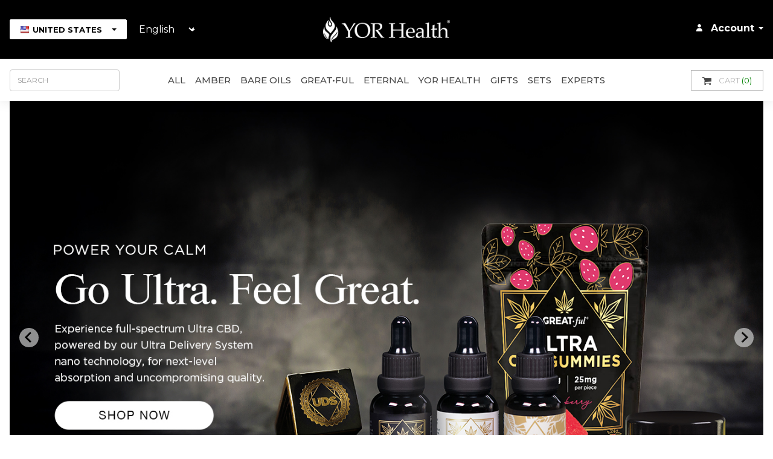

--- FILE ---
content_type: text/html; charset=utf-8
request_url: https://yorhealth.com/default.aspx
body_size: 14704
content:


<!DOCTYPE html>
<html lang="en">
<head id="Head1"><meta charset="utf-8" /><meta http-equiv="X-UA-Compatible" content="IE=edge" /><meta name="viewport" content="width=device-width, initial-scale=1, maximum-scale=1.0" /><meta name="keywords" content="YOR, YOR Health, Yor.com, Yor.net, YOR Health Products, Enhanced Lifestyle, Premium Health Products" /><meta name="description" content="The YOR Health difference in quality begins with our philosophy that you are what you absorb. We believe in order for our products to be of the highest caliber, they must be based on science, and proven effective by results you can see and feel." /><meta http-equiv="verify-v1" content="WndAk5xIZG40ngbHRO5Ba016f0stsR1T640Kf5PJV9s=" /><link href="/_images/favicon.ico" rel="shortcut icon" /><meta http-equiv="yorPerformChk" content="true" /><meta property="og:image" content="https://www.yorhealth.com/_images/icons/ico_logo_yh_fb.jpg" name="metaDefaultShareImage" /><link rel="stylesheet" href="_css/bootstrap.css?v=20"></link><link rel="stylesheet" href="_script/bootstrap-formhelpers/css/bootstrap-formhelpers.min.css?v=20"></link><link rel="stylesheet" href="_css/yh.css?v=20"></link><link rel="stylesheet" href="_css/mobile-fixes.css?v=20"></link><link rel="stylesheet" href="_css/yh_v3.css?v=20"></link><link rel="stylesheet" href="_css/jquery.fancybox-2.1.4.css?v=20"></link><link rel="stylesheet" href="https://fonts.googleapis.com/css?family=Montserrat:400,500,600,700,800,900"></link><script async="true" src="https://www.googletagmanager.com/gtag/js?id=G-K2VQMEDNT6"></script><script>
               window.dataLayer = window.dataLayer || [];
               function gtag(){dataLayer.push(arguments);}
               gtag('js', new Date());
               gtag('config', 'G-K2VQMEDNT6');
            </script><script type="text/javascript">var appGlobals = {"rootPath":"","environment":"prod","localeType":1033,"countryCd":"us","shipToUSOnly":false,"shipCountryCd":"us","authToken":"","webApiRoot":"/api/","imgRootPath":"_images/","localeImgRootPath":"_images/","applicationID":13,"isStagingMode":false,"cookieDomain":".yorhealth.com","customerID":0,"customerTypeID":0,"warehouseID":1,"customsOrderAmount":0.0,"username":"","isShowPV":false,"isRetail":true,"serverTime":"new Date(2026,0,29,3,6,35)","isCheckoutPage":false,"isOrderPriceIncludeTax":false,"OrderTaxRate":0.0,"isCopEnabled":false,"csrfToken":"9b0bf2709e32457e871329f9b0b0b77a"};
var cart = null;var giftCardImages = JSON.parse('[{"imageID":19,"imageName":"egiftcard_Default","localeType":1028},{"imageID":19,"imageName":"egiftcard_Default","localeType":1033},{"imageID":19,"imageName":"egiftcard_Default","localeType":2058},{"imageID":19,"imageName":"egiftcard_Default","localeType":4108},{"imageID":20,"imageName":"egiftcard_AB","localeType":1028},{"imageID":20,"imageName":"egiftcard_AB","localeType":1033},{"imageID":20,"imageName":"egiftcard_AB","localeType":2058},{"imageID":20,"imageName":"egiftcard_AB","localeType":4108},{"imageID":21,"imageName":"egiftcard_BO","localeType":1028},{"imageID":21,"imageName":"egiftcard_BO","localeType":1033},{"imageID":21,"imageName":"egiftcard_BO","localeType":2058},{"imageID":21,"imageName":"egiftcard_BO","localeType":4108},{"imageID":22,"imageName":"egiftcard_YH","localeType":1028},{"imageID":22,"imageName":"egiftcard_YH","localeType":1033},{"imageID":22,"imageName":"egiftcard_YH","localeType":2058},{"imageID":22,"imageName":"egiftcard_YH","localeType":4108}]');</script><script src="https://cdnjs.cloudflare.com/ajax/libs/jquery/3.6.0/jquery.min.js"></script><script src="https://cdnjs.cloudflare.com/ajax/libs/jquery-migrate/3.4.0/jquery-migrate.js"></script><script src="https://cdn.jsdelivr.net/npm/bootstrap@3.4.1/dist/js/bootstrap.min.js"></script><script src="_script/bootstrap-formhelpers/js/bootstrap-formhelpers.min.js?v=2"></script><script src="_script/json2.js?v=2"></script><script src="_script/fancyBox/jquery.fancybox-2.1.4.js?v=2"></script><script src="_script/fancyBox/jquery.mousewheel-3.0.6.pack.js?v=2"></script><script src="_script/fancyBox/jquery.fancybox-media.js?v=2"></script><script src="_script/global.js?v=2"></script><script src="_script/validation.js?v=2"></script><script src="_script/app.js?v=2"></script>
    <link rel="stylesheet" href="https://cdn.jsdelivr.net/npm/@splidejs/splide@4.1.4/dist/css/splide.min.css">
<link rel="stylesheet" href="https://fonts.googleapis.com/css2?family=Material+Symbols+Outlined:opsz,wght,FILL,GRAD@48,400,0,0" /><meta name="TaxCloud_SiteID" content="1c12b03a-ebe4-4259-9e68-cf8074cbbbae" /><link rel="canonical" href="default.aspx"></link><title>
	YOR Health: Premium Quality Health Products
</title></head>

<body id="bodyTag" class="bodytag us homePage">
<form name="form1" method="post" action="/default.aspx" id="form1"><div>

	<div class="aspNetHidden">
	<input type="hidden" name="__VIEWSTATE" id="__VIEWSTATE" value="y/1SiGLMqD3MDzAVZUZyHRri8CUkTuCyoZyOAwEyzJT9EzrRZIlphgxOe1+2nYn8ckLOxWWx144Yj4kQPZEGIZFzR+XKc90Lzb9NlWw63lk1WRtoj6npirpKXryYUVXs3aRuFgi9aPD0PpFhEuKesjnoyQhi1KFzNxyCuFGqQgXAm31H" />
	</div>

	<div class="aspNetHidden">

		<input type="hidden" name="__VIEWSTATEGENERATOR" id="__VIEWSTATEGENERATOR" value="CA0B0334" />
		<input type="hidden" name="__VIEWSTATEENCRYPTED" id="__VIEWSTATEENCRYPTED" value="" />
		<input type="hidden" name="__EVENTVALIDATION" id="__EVENTVALIDATION" value="PgdvYqQMzip7zYztKfi7ZjHXJpsP7Cq72Zx6OFNqgmLLZISQv48DUgD9m4QP33e8Vr8RUPcTkSn425L8Bd0d8c+UJ0SozzQnQG/8rcIX8FyKGUD0kS0uchaO6B6BAmM3AUFR06skES3jh+ThUbNCq9ZMKbQicmD7rvYkIFMjJAuIh7B7phwvAjeKHRuFVxUiaRG3v4yW4ovm3oVb5zAUqotcZGCgJmQEqL04f5jPw/D84+Gs" />
	</div>	
    <input type="hidden" id="hdnOperation" name="hdnOperation"/>
    
    <input type="hidden" name="__CSRFToken" value="9b0bf2709e32457e871329f9b0b0b77a" />
    <a href="javascript:" id="return-to-top">
        <img class="icon-chevron-up" src="/_images/back_to_top.png" width="20" height="20" alt="Back to Top"/>
    </a>
    <div id="divOilDetailModal"></div>

    
    <div class="modal fade" id="testModal2" tabindex="-1" role="dialog" aria-labelledby="testModalTitle2">
        <div class="modal-dialog" role="document">
            <div class="modal-content">
                <div class="modal-header">
                    <button type="button" class="close" data-dismiss="modal" aria-label="Close">
                        <span aria-hidden="true">&times;</span>
                    </button>
                    <h4 class="modal-title" id="testModalTitle2"></h4>
                </div>
                <div class="modal-body">
                </div>
            </div>
        </div>
    </div>


    

    

    
<script>
   let globalLabel=JSON.parse('{"Close":"Close","OK":"OK","Cancel":"Cancel","Save":"Save","Attention":"Attention","ChangeCountryDuringCheckoutMsg":"Performing this action will reset your checkout process. Would you like to proceed?"}');
</script>


<div class="modal fade" id="countrySelStateModal" tabindex="-1" role="dialog" data-keyboard="false" data-backdrop="static">
    <div class="modal-dialog" role="document">
        <div class="modal-content">
            <div class="modal-header">
                
                <h4 class="modal-title"></h4>
            </div>
            <div class="modal-body"></div>
        </div>
    </div>
</div>








<div class="modal fade" id="divLoginModal" tabindex="-1" role="dialog" aria-labelledby="loginModalTitle">
    <div class="modal-dialog" role="document">
        <div class="modal-content">
            <div class="modal-header">
                <button type="button" class="close" data-dismiss="modal" aria-label="Close">
                    <span aria-hidden="true">&times;</span>
                </button>
                <h4 class="modal-title" id="loginModalTitle">
                    Log In
                </h4>
            </div>
            <div class="modal-body">

                <div class="row">
                    <div class="col-sm-8 col-sm-offset-2">
                        <div class="form-group username">
                            <label for="mdlLoginUn">
                                Username
                            </label>
                            <input name="ctl00$ctrlHeader$mdlLoginUn" type="text" id="ctrlHeader_mdlLoginUn" class="form-control" placeholder="Username" tabindex="0" onkeypress="return PreventEnterKeypress(event);" autocomplete="off" />
                        </div>
                        <div class="form-group password" style="position:relative;">
                            <label for="mdlLoginPw">
                                Password
                            </label>
                            <a href="/account/ForgotPassword.aspx" style="position:absolute; right:0;" tabindex="-1">
                                Forgot Password?
                            </a>
                            <input name="ctl00$ctrlHeader$mdlLoginPw" type="password" id="ctrlHeader_mdlLoginPw" class="form-control" placeholder="Password" tabindex="0" autocomplete="off" />
                        </div>
                        <div class="form-group" style="text-align:center;">
                            <div class="checkbox">
                                <label class="light">
                                    <input class="chkRememberMe" type="checkbox" value="" tabindex="0">
                                    Remember me
                                </label>
                            </div>
                        </div>
                        <div class="form-group divInvalidLogin alert alert-danger" style="text-align:center; display:none;"></div>
                        <div class="form-group" style="text-align:center;">
                            <button id="btnSubmitLoginInModal" class="btn btn-primary" type="button" onclick="return ProcessLoginForm($('#divLoginModal'));" tabindex="0">
                                Log In
                            </button>
                        </div>
                        <div class="form-group" style="text-align:center;">
                            <a onclick="OnCreateAnAccount_Click();">
                                Create an account
                            </a>
                        </div>
                    </div>
                </div>

            </div>
        </div>
    </div>
</div>

<header id="ctrlHeader_divHeader" class="site-header">
    <div class="site-header-main">
        <div class="container yh-container">
            <div class="site-header-main__wrapper">
                <div class="site-header-main__lang">
                    
                    <div class="country-lang-section">
                        <div class="dropdown countries-dropdown" >
                            <button id="dLabel"
                                    type="button"
                                    data-toggle="dropdown"
                                    aria-haspopup="true"
                                    aria-expanded="false"
                                    class="countries-dropdown__trigger-button">
                                
                                    <i class="glyphicon bfh-flag-US"></i>
                                
                                <span>United States</span>
                                <span class="caret"></span>
                            </button>
                            <div class="dropdown-menu" aria-labelledby="dLabel">
                                <div class="countries-dropdown__menu-wrapper">
                                    
                                    <hr class="rule">
                                    <ul class="non-fav-countries">
                                        
                                            <li data-option="au"
                                                data-display-country-cd="au">
                                                
                                                    <i class="glyphicon bfh-flag-AU"></i>
                                                Australia
                                            </li>
                                        
                                            <li data-option="bh"
                                                data-display-country-cd="bh">
                                                
                                                    <i class="glyphicon bfh-flag-BH"></i>
                                                Bahrain
                                            </li>
                                        
                                            <li data-option="bd"
                                                data-display-country-cd="bd">
                                                
                                                    <i class="glyphicon bfh-flag-BD"></i>
                                                Bangladesh
                                            </li>
                                        
                                            <li data-option="be"
                                                data-display-country-cd="be">
                                                
                                                    <i class="glyphicon bfh-flag-BE"></i>
                                                Belgium
                                            </li>
                                        
                                            <li data-option="br"
                                                data-display-country-cd="br">
                                                
                                                    <i class="glyphicon bfh-flag-BR"></i>
                                                Brazil
                                            </li>
                                        
                                            <li data-option="ca"
                                                data-display-country-cd="ca">
                                                
                                                    <i class="glyphicon bfh-flag-CA"></i>
                                                Canada
                                            </li>
                                        
                                            <li data-option="cl"
                                                data-display-country-cd="cl">
                                                
                                                    <i class="glyphicon bfh-flag-CL"></i>
                                                Chile
                                            </li>
                                        
                                            <li data-option="co"
                                                data-display-country-cd="co">
                                                
                                                    <i class="glyphicon bfh-flag-CO"></i>
                                                Colombia
                                            </li>
                                        
                                            <li data-option="cr"
                                                data-display-country-cd="cr">
                                                
                                                    <i class="glyphicon bfh-flag-CR"></i>
                                                Costa Rica
                                            </li>
                                        
                                            <li data-option="hr"
                                                data-display-country-cd="hr">
                                                
                                                    <i class="glyphicon bfh-flag-HR"></i>
                                                Croatia
                                            </li>
                                        
                                            <li data-option="cz"
                                                data-display-country-cd="cz">
                                                
                                                    <i class="glyphicon bfh-flag-CZ"></i>
                                                Czech Republic
                                            </li>
                                        
                                            <li data-option="dk"
                                                data-display-country-cd="dk">
                                                
                                                    <i class="glyphicon bfh-flag-DK"></i>
                                                Denmark
                                            </li>
                                        
                                            <li data-option="do"
                                                data-display-country-cd="do">
                                                
                                                    <i class="glyphicon bfh-flag-DO"></i>
                                                Dominican Republic
                                            </li>
                                        
                                            <li data-option="sv"
                                                data-display-country-cd="sv">
                                                
                                                    <i class="glyphicon bfh-flag-SV"></i>
                                                El Salvador
                                            </li>
                                        
                                            <li data-option="fj"
                                                data-display-country-cd="fj">
                                                
                                                    <i class="glyphicon bfh-flag-FJ"></i>
                                                Fiji
                                            </li>
                                        
                                            <li data-option="fr"
                                                data-display-country-cd="fr">
                                                
                                                    <i class="glyphicon bfh-flag-FR"></i>
                                                France
                                            </li>
                                        
                                            <li data-option="de"
                                                data-display-country-cd="de">
                                                
                                                    <i class="glyphicon bfh-flag-DE"></i>
                                                Germany
                                            </li>
                                        
                                            <li data-option="gu"
                                                data-display-country-cd="gu">
                                                
                                                    <i class="glyphicon bfh-flag-GU"></i>
                                                Guam
                                            </li>
                                        
                                            <li data-option="gt"
                                                data-display-country-cd="gt">
                                                
                                                    <i class="glyphicon bfh-flag-GT"></i>
                                                Guatemala
                                            </li>
                                        
                                            <li data-option="hk"
                                                data-display-country-cd="hk">
                                                
                                                    <i class="glyphicon bfh-flag-HK"></i>
                                                Hong Kong
                                            </li>
                                        
                                            <li data-option="in"
                                                data-display-country-cd="in">
                                                
                                                    <i class="glyphicon bfh-flag-IN"></i>
                                                India
                                            </li>
                                        
                                            <li data-option="mx"
                                                data-display-country-cd="ia">
                                                
                                                    <img src="/_images/icons/icon-flag-international.jpg" alt="ia" style="width: auto; height: 14px;"/>
                                                International
                                            </li>
                                        
                                            <li data-option="ie"
                                                data-display-country-cd="ie">
                                                
                                                    <i class="glyphicon bfh-flag-IE"></i>
                                                Ireland
                                            </li>
                                        
                                            <li data-option="jm"
                                                data-display-country-cd="jm">
                                                
                                                    <i class="glyphicon bfh-flag-JM"></i>
                                                Jamaica
                                            </li>
                                        
                                            <li data-option="jp"
                                                data-display-country-cd="jp">
                                                
                                                    <i class="glyphicon bfh-flag-JP"></i>
                                                Japan
                                            </li>
                                        
                                            <li data-option="la"
                                                data-display-country-cd="la">
                                                
                                                    <i class="glyphicon bfh-flag-LA"></i>
                                                Laos
                                            </li>
                                        
                                            <li data-option="lb"
                                                data-display-country-cd="lb">
                                                
                                                    <i class="glyphicon bfh-flag-LB"></i>
                                                Lebanon
                                            </li>
                                        
                                            <li data-option="mo"
                                                data-display-country-cd="mo">
                                                
                                                    <i class="glyphicon bfh-flag-MO"></i>
                                                Macau
                                            </li>
                                        
                                            <li data-option="mt"
                                                data-display-country-cd="mt">
                                                
                                                    <i class="glyphicon bfh-flag-MT"></i>
                                                Malta
                                            </li>
                                        
                                            <li data-option="mx"
                                                data-display-country-cd="mx">
                                                
                                                    <i class="glyphicon bfh-flag-MX"></i>
                                                Mexico
                                            </li>
                                        
                                            <li data-option="nl"
                                                data-display-country-cd="nl">
                                                
                                                    <i class="glyphicon bfh-flag-NL"></i>
                                                Netherlands
                                            </li>
                                        
                                            <li data-option="nz"
                                                data-display-country-cd="nz">
                                                
                                                    <i class="glyphicon bfh-flag-NZ"></i>
                                                New Zealand
                                            </li>
                                        
                                            <li data-option="ng"
                                                data-display-country-cd="ng">
                                                
                                                    <i class="glyphicon bfh-flag-NG"></i>
                                                Nigeria
                                            </li>
                                        
                                            <li data-option="pa"
                                                data-display-country-cd="pa">
                                                
                                                    <i class="glyphicon bfh-flag-PA"></i>
                                                Panama
                                            </li>
                                        
                                            <li data-option="pe"
                                                data-display-country-cd="pe">
                                                
                                                    <i class="glyphicon bfh-flag-PE"></i>
                                                Peru
                                            </li>
                                        
                                            <li data-option="ph"
                                                data-display-country-cd="ph">
                                                
                                                    <i class="glyphicon bfh-flag-PH"></i>
                                                Philippines
                                            </li>
                                        
                                            <li data-option="pl"
                                                data-display-country-cd="pl">
                                                
                                                    <i class="glyphicon bfh-flag-PL"></i>
                                                Poland
                                            </li>
                                        
                                            <li data-option="pt"
                                                data-display-country-cd="pt">
                                                
                                                    <i class="glyphicon bfh-flag-PT"></i>
                                                Portugal
                                            </li>
                                        
                                            <li data-option="pr"
                                                data-display-country-cd="pr">
                                                
                                                    <i class="glyphicon bfh-flag-PR"></i>
                                                Puerto Rico
                                            </li>
                                        
                                            <li data-option="qa"
                                                data-display-country-cd="qa">
                                                
                                                    <i class="glyphicon bfh-flag-QA"></i>
                                                Qatar
                                            </li>
                                        
                                            <li data-option="ru"
                                                data-display-country-cd="ru">
                                                
                                                    <i class="glyphicon bfh-flag-RU"></i>
                                                Russia
                                            </li>
                                        
                                            <li data-option="sa"
                                                data-display-country-cd="sa">
                                                
                                                    <i class="glyphicon bfh-flag-SA"></i>
                                                Saudi Arabia
                                            </li>
                                        
                                            <li data-option="sg"
                                                data-display-country-cd="sg">
                                                
                                                    <i class="glyphicon bfh-flag-SG"></i>
                                                Singapore
                                            </li>
                                        
                                            <li data-option="es"
                                                data-display-country-cd="es">
                                                
                                                    <i class="glyphicon bfh-flag-ES"></i>
                                                Spain
                                            </li>
                                        
                                            <li data-option="se"
                                                data-display-country-cd="se">
                                                
                                                    <i class="glyphicon bfh-flag-SE"></i>
                                                Sweden
                                            </li>
                                        
                                            <li data-option="ch"
                                                data-display-country-cd="ch">
                                                
                                                    <i class="glyphicon bfh-flag-CH"></i>
                                                Switzerland
                                            </li>
                                        
                                            <li data-option="tw"
                                                data-display-country-cd="tw">
                                                
                                                    <i class="glyphicon bfh-flag-TW"></i>
                                                Taiwan
                                            </li>
                                        
                                            <li data-option="th"
                                                data-display-country-cd="th">
                                                
                                                    <i class="glyphicon bfh-flag-TH"></i>
                                                Thailand
                                            </li>
                                        
                                            <li data-option="ua"
                                                data-display-country-cd="ua">
                                                
                                                    <i class="glyphicon bfh-flag-UA"></i>
                                                Ukraine
                                            </li>
                                        
                                            <li data-option="ae"
                                                data-display-country-cd="ae">
                                                
                                                    <i class="glyphicon bfh-flag-AE"></i>
                                                United Arab Emirates (Dubai)
                                            </li>
                                        
                                            <li data-option="gb"
                                                data-display-country-cd="gb">
                                                
                                                    <i class="glyphicon bfh-flag-GB"></i>
                                                United Kingdom
                                            </li>
                                        
                                            <li data-option="us"
                                                data-display-country-cd="us">
                                                
                                                    <i class="glyphicon bfh-flag-US"></i>
                                                United States
                                            </li>
                                        
                                            <li data-option="vn"
                                                data-display-country-cd="vn">
                                                
                                                    <i class="glyphicon bfh-flag-VN"></i>
                                                Vietnam
                                            </li>
                                        
                                    </ul>
                                </div>
                            </div>
                        </div>
                        <label class="localetype-dropdown" for="selLocaleType">
                            <select class="localetype-dropdown__select" id="selLocaleType" name="selLocaleType">
                                
                                    <option value="1033"
                                             selected>
                                        English
                                    </option>
                                
                                    <option value="2058"
                                            >
                                        Spanish
                                    </option>
                                
                                    <option value="4108"
                                            >
                                        French
                                    </option>
                                
                                    <option value="1028"
                                            >
                                        Chinese
                                    </option>
                                
                            </select>
                            <span class="glyphicon glyphicon-triangle-bottom" aria-hidden="true"></span>
                        </label>
                        <div style="padding: 0 8px" >
                            
                        </div>
                    </div>
                </div>
                <div class="site-header-main__logo">
                    <div class="site-header-main__logo-heading">
                        <button type="button" class="js-mobile-menu-trigger-button header-mobile-button">
                            <img src="/_images/icons/icon_menu.png" width="24" height="24" alt="">
                        </button>
                        <button type="button" class="js-mobile-account-trigger-button header-mobile-button">
                            <img src="/_images/icons/icon_profile.png" width="24" height="24" alt="">
                        </button>
                    </div>
                    <a class="site-header-main__logo-center" href="/default.aspx">
                        <img src="/_images/logo_yh.png" class="site-header-main__logo-image" width="240" height="48" alt="YOR Health" title="YOR Health"/>
                    </a>
                    <div class="site-header-main__logo-trailing">
                        <button type="button" class="js-mobile-search-trigger-button header-mobile-button">
                            <img src="/_images/icons/icon_search.png" width="24" height="24" alt="">
                        </button>
                        <button type="button" class="js-mobile-cart-trigger-button js-cart-trigger site-header-main__logo-cart-count header-mobile-button">
                            <img src="/_images/icons/icon_cart2.png" width="24" height="24" alt="">
                            <span class="js-cart-count">0</span>
                        </button>
                    </div>
                </div>
                <div class="site-header-main__account account" style="text-align:right;">
                    
                        <div style="position:relative; margin-bottom:4px;">
                            <img src="/_images/icon_person.png" width="10" height="12" style="position:relative; top:-1px;"/>
                            
                            <div id="lnkYourAccount">
                                Account <span class="caret" style="border-top-color:#fff;"></span>
                            </div>

                            <div id="ddYourAccount" class="selectbox">
                                <div role="listbox">
                                    <ul role="option">
                                        <li><a tabindex='-1' onclick='ShowLogin();'>Log In</a></li>
                                    </ul>
                                </div>
                            </div>
                        </div>
                    

                </div>
            </div>
        </div>
    </div>
    <div class="site-header-sub">
        <div class="container yh-container">
            <div class="site-header-sub__wrapper">
                <div class="js-mobile-menu-account mobile-menu mobile-menu--account">
                    <ul class="navAccount">
                        <li><a tabindex='-1' onclick='ShowLogin();'>Log In</a></li><li><a tabindex='-1' onclick='OnCreateAnAccount_Click();'>Create an account</a></li>
                    </ul>
                </div>
                <div class="js-mobile-menu-search mobile-menu mobile-menu--search navSearch">
                    <input name="ctl00$ctrlHeader$inpSearch" type="text" id="ctrlHeader_inpSearch" class="form-control site-header__search inpSearch" onkeypress="OnSearchInput(event, this);" placeholder="SEARCH" />
                </div>
                <div class="js-mobile-menu-nav mobile-menu mobile-menu--nav">
                    <ul class="navItems">
                        <a class='item  item--all' href='/all-products.aspx'>
                    All
                    <span class='item__icon material-symbols-outlined'> chevron_right </span>
                </a><a class='item   item--3' href='/amber.aspx'>
                    AMBER
                    <span class='item__icon material-symbols-outlined'> chevron_right </span>
                 </a> 
            <a class='item   item--2' href='/bare-oils.aspx'>
                    Bare Oils
                    <span class='item__icon material-symbols-outlined'> chevron_right </span>
                 </a> 
            <a class='item   item--5' href='/greatful.aspx'>
                    GREAT•ful
                    <span class='item__icon material-symbols-outlined'> chevron_right </span>
                 </a> 
            <a class='item   item--7' href='/eternal-fragrance.aspx'>
                    ETERNAL
                    <span class='item__icon material-symbols-outlined'> chevron_right </span>
                 </a> 
            <a class='item   item--1' href='/yor-health.aspx'>
                    YOR Health
                    <span class='item__icon material-symbols-outlined'> chevron_right </span>
                 </a> 
            <a class='item   item--6' href='/gifts.aspx'>
                    GIFTS
                    <span class='item__icon material-symbols-outlined'> chevron_right </span>
                 </a> 
            <a class='item  ' href='/sets.aspx'>
                    Sets
                    <span class='item__icon material-symbols-outlined'> chevron_right </span>
                </a><a class='item  ' href='/experts.aspx'>
                    Experts
                    <span class='item__icon material-symbols-outlined'> chevron_right </span>
                </a>
                    </ul>
                </div>
                <div class="js-mobile-menu-cart mobile-menu mobile-menu--cart nav-cart">
                    <div id="navCartItems" class="nav-cart-items"> </div>
                    <div id="navCartEmpty" class="nav-cart-noitem">
                        Your shopping cart is currently empty.
                    </div>
                </div>
                <div class="cart-dropdown-trigger-wrapper">
                    <div id="ctrlHeader_divCartDDHolder">
                        <a tabindex="0" role="button" class="js-cart-trigger cart-dropdown-trigger contCart" style="text-align:right;" _onclick="ToggleCart(false);">
                            <span class="spnImg">
                                <img src="/_images/shopping_cart.png" width="15" height="13" alt="Shopping Cart Icon"/>
                            </span>
                            Cart <span id="cartTotalCount2"></span>
                            <div style="clear:both;"></div>
                        </a>
                        <div style="clear:both;"></div>
                        <div id="divCartDD"> </div>
                    </div>
                </div>
            </div>
        </div>
    </div>
</header>

    

    

    

    
    <div class="page-home">
        <div class="container yh-container">
            <section id="mobile-carousel" class="splide mobile-carousel" aria-label="mobile carousel">
                <div class="splide__track">
                    <ul class="splide__list mobile-carousel__list">
                        
                            <li class="splide__slide mobile-carousel__item">
                                <img src="https://s3.amazonaws.com/s3.yorhealth.com/web-yh/assets/mobile_carousel/yh.jpg?v=20?v=20" alt="">
                                <a class="mobile-carousel__item-wrapper" href="yor-health.aspx" target="">
                                    
                                        <button type="button" class="yhbtn yhbtn--black yhbtn--lg yhbtn--rounded-full">
                                            Shop Health
                                        </button>
                                    
                                </a>
                            </li>
                        
                            <li class="splide__slide mobile-carousel__item">
                                <img src="https://s3.amazonaws.com/s3.yorhealth.com/web-yh/assets/mobile_carousel/ef.jpg?v=20?v=20" alt="">
                                <a class="mobile-carousel__item-wrapper" href="eternal-fragrance.aspx" target="">
                                    
                                        <button type="button" class="yhbtn yhbtn--black yhbtn--lg yhbtn--rounded-full">
                                            Shop Fragrance
                                        </button>
                                    
                                </a>
                            </li>
                        
                            <li class="splide__slide mobile-carousel__item">
                                <img src="https://s3.amazonaws.com/s3.yorhealth.com/web-yh/assets/mobile_carousel/abh.jpg?v=20?v=20" alt="">
                                <a class="mobile-carousel__item-wrapper" href="amber.aspx" target="">
                                    
                                        <button type="button" class="yhbtn yhbtn--black yhbtn--lg yhbtn--rounded-full">
                                            Shop Beauty
                                        </button>
                                    
                                </a>
                            </li>
                        
                            <li class="splide__slide mobile-carousel__item">
                                <img src="https://s3.amazonaws.com/s3.yorhealth.com/web-yh/assets/mobile_carousel/bo.jpg?v=20?v=20" alt="">
                                <a class="mobile-carousel__item-wrapper" href="bare-oils.aspx" target="">
                                    
                                        <button type="button" class="yhbtn yhbtn--black yhbtn--lg yhbtn--rounded-full">
                                            Shop Oils
                                        </button>
                                    
                                </a>
                            </li>
                        
                            <li class="splide__slide mobile-carousel__item">
                                <img src="https://s3.amazonaws.com/s3.yorhealth.com/web-yh/assets/mobile_carousel/ybb.jpg?v=20?v=20" alt="">
                                <a class="mobile-carousel__item-wrapper" href="https://www.yorbestbody.com/en/winners" target="_blank">
                                    
                                        <button type="button" class="yhbtn yhbtn--black yhbtn--lg yhbtn--rounded-full">
                                            Fitness
                                        </button>
                                    
                                </a>
                            </li>
                        
                            <li class="splide__slide mobile-carousel__item">
                                <img src="https://s3.amazonaws.com/s3.yorhealth.com/web-yh/assets/mobile_carousel/rewards.jpg?v=20?v=20" alt="">
                                <a class="mobile-carousel__item-wrapper" href="misc/yorreward.aspx" target="">
                                    
                                </a>
                            </li>
                        
                    </ul>
                </div>
            </section>
        </div>
        <div class="container yh-container">
            <section id="desktop-carousel" class="splide desktop-carousel" aria-label="desktop carousel">
                <div class="splide__track">
                    <ul class="splide__list desktop-carousel__list">
                        
                            <li class="splide__slide desktop-carousel__item">
                                <a class="desktop-carousel__item-img-wrapper" href="https://www.yorhealth.com/greatful.aspx" target="">
                                    <img src="/public/showcaseImg/2025-GF-web_banner.jpg?v=20" alt="">
                                </a>
                                <div class="desktop-carousel__item-wrapper">
                                    
                                </div>
                            </li>
                        
                            <li class="splide__slide desktop-carousel__item">
                                <a class="desktop-carousel__item-img-wrapper" href="https://www.yorhealth.com/eternal-fragrance.aspx" target="">
                                    <img src="/public/showcaseImg/2025-Eternal-web_banner.jpg?v=20" alt="">
                                </a>
                                <div class="desktop-carousel__item-wrapper">
                                    
                                </div>
                            </li>
                        
                            <li class="splide__slide desktop-carousel__item">
                                <a class="desktop-carousel__item-img-wrapper" href="amber.aspx" target="">
                                    <img src="/public/showcaseImg/2025-Amber-web_banner.jpg?v=20" alt="">
                                </a>
                                <div class="desktop-carousel__item-wrapper">
                                    
                                </div>
                            </li>
                        
                            <li class="splide__slide desktop-carousel__item">
                                <a class="desktop-carousel__item-img-wrapper" href="yor-health.aspx" target="">
                                    <img src="/public/showcaseImg/2025-YH-web_banner.jpg?v=20" alt="">
                                </a>
                                <div class="desktop-carousel__item-wrapper">
                                    
                                </div>
                            </li>
                        
                            <li class="splide__slide desktop-carousel__item">
                                <a class="desktop-carousel__item-img-wrapper" href="bare-oils.aspx" target="">
                                    <img src="/public/showcaseImg/2025-BareOils-web_banner.jpg?v=20" alt="">
                                </a>
                                <div class="desktop-carousel__item-wrapper">
                                    
                                </div>
                            </li>
                        
                            <li class="splide__slide desktop-carousel__item">
                                <a class="desktop-carousel__item-img-wrapper" href="https://s3.amazonaws.com/s3.yorhealth.com/download/ybb/2026/YBB-300-Flyer-EN.pdf" target="_blank">
                                    <img src="/public/showcaseImg/yh-ybb-300.jpg?v=20" alt="">
                                </a>
                                <div class="desktop-carousel__item-wrapper">
                                    
                                </div>
                            </li>
                        
                            <li class="splide__slide desktop-carousel__item">
                                <a class="desktop-carousel__item-img-wrapper" href="misc/yorreward.aspx" target="">
                                    <img src="/public/showcaseImg/banner-yorrewards.jpg?v=20" alt="">
                                </a>
                                <div class="desktop-carousel__item-wrapper">
                                    
                                </div>
                            </li>
                        
                    </ul>
                </div>
            </section>

            <section class="section-highlight">
                <ul class="section-highlight__items">
                    
                        <li class="section-highlight__item">
                            
                            <div id='tpYtContainer'><iframe class="section-highlight__yt-frame" _width="346" _height="630" src="https://www.youtube.com/embed/awXfWs7FnK0?loop=1&autoplay=0&disablekb=1&controls=0&modestbranding=0" frameborder="0"></iframe></div>
                            
                        </li>
                    
                        <li class="section-highlight__item">
                            
                            <div id='tpYtContainer'><iframe class="section-highlight__yt-frame" _width="346" _height="630" src="https://youtube.com/embed/-8I8qjoVOaY?loop=1&autoplay=0&disablekb=1&controls=0&modestbranding=0" frameborder="0"></iframe></div>
                            
                        </li>
                    
                        <li class="section-highlight__item">
                            
                            <div id='tpYtContainer'><iframe class="section-highlight__yt-frame" _width="346" _height="630" src="https://youtube.com/embed/d_ywFFPLpYg?loop=1&autoplay=0&disablekb=1&controls=0&modestbranding=0" frameborder="0"></iframe></div>
                            
                        </li>
                    
                        <li class="section-highlight__item">
                            
                            <div id='tpYtContainer'><iframe class="section-highlight__yt-frame" _width="346" _height="630" src="https://youtube.com/embed/TGCt2E11Bps?loop=1&autoplay=0&disablekb=1&controls=0&modestbranding=0" frameborder="0"></iframe></div>
                            
                        </li>
                    
                </ul>
            </section>

            <section id="rootHolder_divBestSellers" class="section-best-sellers">
                <h2 class="section-title section-title--line-darker">
                    <span>
                        Best Sellers
                    </span>
                </h2>
                <div class="item-group__list item-list item-list--is-product">
                    
            <div class='item-list__item-wrapper  '>
               <div class='item-list__item-border'>
                  <a href='/products/1819/yor-digest-ultra.aspx'>
                     <img class='item-list__item-img img-responsive'
                          loading='lazy'
                          width='330' height='420'
                          src='https://s3.amazonaws.com/s3.yorhealth.com/web-yh/products/selection-lg2/digest-v2.jpg'
                          alt='yor-digest-ultra'>
                   </a>
                  <button class='item-list__item-like-count'
                          
                          
                          data-itemid='1819'
                          data-itemsetid='0'
                          data-heartcount='1874'
                          onclick='return ILikeIt(this);'>
                     <img src='/_images/icons/ico_heart.png'/>&nbsp;
                     <span class='heart-counter'>1874</span>
                  </button>
               </div>
               <div class='item-list__item-footer '>
                  
            <div class='item-list__item-footer-block'>
               <h5>
                  <a class='item-list__item-name'
                     href='/products/1819/yor-digest-ultra.aspx'>
                     YOR Digest Ultra<sup class='sup'>&#174;</sup>
                  </a>
               </h5>
               
            <p class='item-list__item-price'>
               $53.17
               
             </p>
               
               
               
                <div style='height: 1.4rem;'></div>
                <div class='item-list__item-addtocart-wrapper '>
                        
                        
                        
						
             <button onclick='return OnAddToCart_Click(1819, 0, false)'
                     type='button'
                     class='item-list__item-add-to-cart-button yhbtn yhbtn--rounded-full yhbtn--black'>
                     Add to Cart
              </button>
						
				</div>
            </div>
         
               </div>
            </div>
            <div class='item-list__item-wrapper  '>
               <div class='item-list__item-border'>
                  <a href='/products/1826/yor-supergreens.aspx'>
                     <img class='item-list__item-img img-responsive'
                          loading='lazy'
                          width='330' height='420'
                          src='https://s3.amazonaws.com/s3.yorhealth.com/web-yh/products/selection-lg2/supergreens-v2.jpg'
                          alt='yor-supergreens'>
                   </a>
                  <button class='item-list__item-like-count'
                          
                          
                          data-itemid='1826'
                          data-itemsetid='0'
                          data-heartcount='1553'
                          onclick='return ILikeIt(this);'>
                     <img src='/_images/icons/ico_heart.png'/>&nbsp;
                     <span class='heart-counter'>1553</span>
                  </button>
               </div>
               <div class='item-list__item-footer '>
                  
            <div class='item-list__item-footer-block'>
               <h5>
                  <a class='item-list__item-name'
                     href='/products/1826/yor-supergreens.aspx'>
                     YOR SuperGreens<sup class='sup'>&#174;</sup>
                  </a>
               </h5>
               
            <p class='item-list__item-price'>
               $57.17
               
             </p>
               
               
               
                <div style='height: 1.4rem;'></div>
                <div class='item-list__item-addtocart-wrapper '>
                        
                        
                        
						
             <button onclick='return OnAddToCart_Click(1826, 0, false)'
                     type='button'
                     class='item-list__item-add-to-cart-button yhbtn yhbtn--rounded-full yhbtn--black'>
                     Add to Cart
              </button>
						
				</div>
            </div>
         
               </div>
            </div>
            <div class='item-list__item-wrapper  '>
               <div class='item-list__item-border'>
                  <a href='/products/1810/yor-probiotics-ultra.aspx'>
                     <img class='item-list__item-img img-responsive'
                          loading='lazy'
                          width='330' height='420'
                          src='https://s3.amazonaws.com/s3.yorhealth.com/web-yh/products/selection-lg2/probiotics-v2.jpg'
                          alt='yor-probiotics-ultra'>
                   </a>
                  <button class='item-list__item-like-count'
                          
                          
                          data-itemid='1810'
                          data-itemsetid='0'
                          data-heartcount='1269'
                          onclick='return ILikeIt(this);'>
                     <img src='/_images/icons/ico_heart.png'/>&nbsp;
                     <span class='heart-counter'>1269</span>
                  </button>
               </div>
               <div class='item-list__item-footer '>
                  
            <div class='item-list__item-footer-block'>
               <h5>
                  <a class='item-list__item-name'
                     href='/products/1810/yor-probiotics-ultra.aspx'>
                     YOR Probiotics Ultra<sup class='sup'>&#174;</sup>
                  </a>
               </h5>
               
            <p class='item-list__item-price'>
               $58.51
               
             </p>
               
               
               
                <div style='height: 1.4rem;'></div>
                <div class='item-list__item-addtocart-wrapper has-eligible-star'>
                        
                        
                        
						
             <button onclick='return OnAddToCart_Click(1810, 0, false)'
                     type='button'
                     class='item-list__item-add-to-cart-button yhbtn yhbtn--rounded-full yhbtn--black'>
                     Add to Cart
              </button>
						
				<button type='button' class='js-eligible-star-modal-trigger eligible-star' data-itemid='1810' data-isset='0'>
					<img src='/_images/yorreward/star.jpg'>
				</button>
			
				</div>
            </div>
         
               </div>
            </div>
            <div class='item-list__item-wrapper  '>
               <div class='item-list__item-border'>
                  <a href='/products/1008428/amber-beverly-hills-20ml.aspx'>
                     <img class='item-list__item-img img-responsive'
                          loading='lazy'
                          width='330' height='420'
                          src='https://s3.amazonaws.com/s3.yorhealth.com/web-yh/products/selection-lg2/Amber-v2.jpg'
                          alt='amber-beverly-hills-20ml'>
                   </a>
                  <button class='item-list__item-like-count'
                          
                          
                          data-itemid='1008428'
                          data-itemsetid='0'
                          data-heartcount='1085'
                          onclick='return ILikeIt(this);'>
                     <img src='/_images/icons/ico_heart.png'/>&nbsp;
                     <span class='heart-counter'>1085</span>
                  </button>
               </div>
               <div class='item-list__item-footer '>
                  
            <div class='item-list__item-footer-block'>
               <h5>
                  <a class='item-list__item-name'
                     href='/products/1008428/amber-beverly-hills-20ml.aspx'>
                     Amber Beverly Hills (20ml)
                  </a>
               </h5>
               
            <p class='item-list__item-price'>
               $200.00
               
             </p>
               
               
               
                <div style='height: 1.4rem;'></div>
                <div class='item-list__item-addtocart-wrapper has-eligible-star'>
                        
                        
                        
						
             <button onclick='return OnAddToCart_Click(1008428, 0, false)'
                     type='button'
                     class='item-list__item-add-to-cart-button yhbtn yhbtn--rounded-full yhbtn--black'>
                     Add to Cart
              </button>
						
				<button type='button' class='js-eligible-star-modal-trigger eligible-star' data-itemid='1008428' data-isset='0'>
					<img src='/_images/yorreward/star.jpg'>
				</button>
			
				</div>
            </div>
         
               </div>
            </div>
            <div class='item-list__item-wrapper  '>
               <div class='item-list__item-border'>
                  <a href='/products/1085/amber-cleanser.aspx'>
                     <img class='item-list__item-img img-responsive'
                          loading='lazy'
                          width='330' height='420'
                          src='https://s3.amazonaws.com/s3.yorhealth.com/web-yh/products/selection-lg2/amber_cleanser-v1.jpg'
                          alt='amber-cleanser'>
                   </a>
                  <button class='item-list__item-like-count'
                          
                          
                          data-itemid='1085'
                          data-itemsetid='0'
                          data-heartcount='1040'
                          onclick='return ILikeIt(this);'>
                     <img src='/_images/icons/ico_heart.png'/>&nbsp;
                     <span class='heart-counter'>1040</span>
                  </button>
               </div>
               <div class='item-list__item-footer '>
                  
            <div class='item-list__item-footer-block'>
               <h5>
                  <a class='item-list__item-name'
                     href='/products/1085/amber-cleanser.aspx'>
                     Amber Cleanser
                  </a>
               </h5>
               
            <p class='item-list__item-price'>
               $60.00
               
             </p>
               
               
               
                <div style='height: 1.4rem;'></div>
                <div class='item-list__item-addtocart-wrapper has-eligible-star'>
                        
                        
                        
						
             <button onclick='return OnAddToCart_Click(1085, 0, false)'
                     type='button'
                     class='item-list__item-add-to-cart-button yhbtn yhbtn--rounded-full yhbtn--black'>
                     Add to Cart
              </button>
						
				<button type='button' class='js-eligible-star-modal-trigger eligible-star' data-itemid='1085' data-isset='0'>
					<img src='/_images/yorreward/star.jpg'>
				</button>
			
				</div>
            </div>
         
               </div>
            </div>
            <div class='item-list__item-wrapper  '>
               <div class='item-list__item-border'>
                  <a href='/products/1834/yor-repair-ultra.aspx'>
                     <img class='item-list__item-img img-responsive'
                          loading='lazy'
                          width='330' height='420'
                          src='https://s3.amazonaws.com/s3.yorhealth.com/web-yh/products/selection-lg2/repair-v2.jpg'
                          alt='yor-repair-ultra'>
                   </a>
                  <button class='item-list__item-like-count'
                          
                          
                          data-itemid='1834'
                          data-itemsetid='0'
                          data-heartcount='930'
                          onclick='return ILikeIt(this);'>
                     <img src='/_images/icons/ico_heart.png'/>&nbsp;
                     <span class='heart-counter'>930</span>
                  </button>
               </div>
               <div class='item-list__item-footer '>
                  
            <div class='item-list__item-footer-block'>
               <h5>
                  <a class='item-list__item-name'
                     href='/products/1834/yor-repair-ultra.aspx'>
                     YOR Repair Ultra<sup class='sup'>&#174;</sup>
                  </a>
               </h5>
               
            <p class='item-list__item-price'>
               $46.51
               
             </p>
               
               
               
                <div style='height: 1.4rem;'></div>
                <div class='item-list__item-addtocart-wrapper '>
                        
                        
                        
						
             <button onclick='return OnAddToCart_Click(1834, 0, false)'
                     type='button'
                     class='item-list__item-add-to-cart-button yhbtn yhbtn--rounded-full yhbtn--black'>
                     Add to Cart
              </button>
						
				</div>
            </div>
         
               </div>
            </div>
            <div class='item-list__item-wrapper  '>
               <div class='item-list__item-border'>
                  <a href='/products/1033/yor-shake-vanilla.aspx'>
                     <img class='item-list__item-img img-responsive'
                          loading='lazy'
                          width='330' height='420'
                          src='https://s3.amazonaws.com/s3.yorhealth.com/web-yh/products/selection-lg2/shake_vanilla-v3.jpg'
                          alt='yor-shake-vanilla'>
                   </a>
                  <button class='item-list__item-like-count'
                          
                          
                          data-itemid='1033'
                          data-itemsetid='0'
                          data-heartcount='843'
                          onclick='return ILikeIt(this);'>
                     <img src='/_images/icons/ico_heart.png'/>&nbsp;
                     <span class='heart-counter'>843</span>
                  </button>
               </div>
               <div class='item-list__item-footer '>
                  
            <div class='item-list__item-footer-block'>
               <h5>
                  <a class='item-list__item-name'
                     href='/products/1033/yor-shake-vanilla.aspx'>
                     YOR Shake<sup class='sup'>&#174;</sup> - Vanilla
                  </a>
               </h5>
               
            <p class='item-list__item-price'>
               $51.84
               
             </p>
               
               
               
                <div style='height: 1.4rem;'></div>
                <div class='item-list__item-addtocart-wrapper '>
                        
                        
                        
						
             <button onclick='return OnAddToCart_Click(1033, 0, false)'
                     type='button'
                     class='item-list__item-add-to-cart-button yhbtn yhbtn--rounded-full yhbtn--black'>
                     Add to Cart
              </button>
						
				</div>
            </div>
         
               </div>
            </div>
            <div class='item-list__item-wrapper  '>
               <div class='item-list__item-border'>
                  <a href='/products/1820/yor-fiber-plus.aspx'>
                     <img class='item-list__item-img img-responsive'
                          loading='lazy'
                          width='330' height='420'
                          src='https://s3.amazonaws.com/s3.yorhealth.com/web-yh/products/selection-lg2/fiber-v2.jpg'
                          alt='yor-fiber-plus'>
                   </a>
                  <button class='item-list__item-like-count'
                          
                          
                          data-itemid='1820'
                          data-itemsetid='0'
                          data-heartcount='706'
                          onclick='return ILikeIt(this);'>
                     <img src='/_images/icons/ico_heart.png'/>&nbsp;
                     <span class='heart-counter'>706</span>
                  </button>
               </div>
               <div class='item-list__item-footer '>
                  
            <div class='item-list__item-footer-block'>
               <h5>
                  <a class='item-list__item-name'
                     href='/products/1820/yor-fiber-plus.aspx'>
                     YOR Fiber Plus<sup class='sup'>™</sup>
                  </a>
               </h5>
               
            <p class='item-list__item-price'>
               $39.84
               
             </p>
               
               
               
                <div style='height: 1.4rem;'></div>
                <div class='item-list__item-addtocart-wrapper has-eligible-star'>
                        
                        
                        
						
             <button onclick='return OnAddToCart_Click(1820, 0, false)'
                     type='button'
                     class='item-list__item-add-to-cart-button yhbtn yhbtn--rounded-full yhbtn--black'>
                     Add to Cart
              </button>
						
				<button type='button' class='js-eligible-star-modal-trigger eligible-star' data-itemid='1820' data-isset='0'>
					<img src='/_images/yorreward/star.jpg'>
				</button>
			
				</div>
            </div>
         
               </div>
            </div>
                </div>
            </section>

            <section class="section-reviews">
                <div class="section-reviews__title section-title section-title--bg-black">
                    <span>Reviews</span>
                </div>
                <ul class="section-reviews__list">
                    
                        <li class="section-reviews__item">
                            <img src="/_images/reviewers/jose_daniel_martinez_soni.jpg" alt=""/>
                            <blockquote class="quotes">
                                <p>
                                    I take 2 capsules of YOR Digest Ultra because I realize that even though I eat the same, I feel that my digestion has improved and therefore, I have better absorption.
                                </p>
                                <a href="javascript:">&nbsp;</a>
                                <footer>
                                    <cite class="customername">
                                        josé daniel martinez soni
                                    </cite>
                                </footer>
                            </blockquote>
                        </li>
                    
                        <li class="section-reviews__item">
                            <img src="/_images/reviewers/america_luna.jpg" alt=""/>
                            <blockquote class="quotes">
                                <p>
                                    In the morning, I take 1 capsule of YOR Digest Ultra and 2 in the afternoon 2. It helps me improve my digestion and not to feel heavy when eating.
                                </p>
                                <a href="javascript:">&nbsp;</a>
                                <footer>
                                    <cite class="customername">
                                        america luna
                                    </cite>
                                </footer>
                            </blockquote>
                        </li>
                    
                        <li class="section-reviews__item">
                            <img src="/_images/reviewers/alexandra_glaverina.jpg" alt=""/>
                            <blockquote class="quotes">
                                <p>
                                    During the day, I take a YOR Digest Ultra with my meals, which helps break down the food and prevent me from feeling bloated afterward.
                                </p>
                                <a href="javascript:">&nbsp;</a>
                                <footer>
                                    <cite class="customername">
                                        alexandra glaverina
                                    </cite>
                                </footer>
                            </blockquote>
                        </li>
                    
                        <li class="section-reviews__item">
                            <img src="/_images/reviewers/tamara_haddad.jpg" alt=""/>
                            <blockquote class="quotes">
                                <p>
                                    YOR Probiotics Ultra and YOR Digest Ultra help me with proper daily digestion. I do not go a day without these products.
                                </p>
                                <a href="javascript:">&nbsp;</a>
                                <footer>
                                    <cite class="customername">
                                        tamara haddad
                                    </cite>
                                </footer>
                            </blockquote>
                        </li>
                    
                        <li class="section-reviews__item">
                            <img src="/_images/reviewers/fahri_arici.jpg" alt=""/>
                            <blockquote class="quotes">
                                <p>
                                    I took 1 YOR Digest Ultra and 2 YOR Essential Vitamin to absorb all the food and get the nutrients from it.
                                </p>
                                <a href="javascript:">&nbsp;</a>
                                <footer>
                                    <cite class="customername">
                                        fahri arici
                                    </cite>
                                </footer>
                            </blockquote>
                        </li>
                    
                        <li class="section-reviews__item">
                            <img src="/_images/reviewers/louis_van_amstel.jpg" alt=""/>
                            <blockquote class="quotes">
                                <p>
                                    Taking the YOR Digest Ultra supplement definitely helps to digest my food due to the enzymes.
                                </p>
                                <a href="javascript:">&nbsp;</a>
                                <footer>
                                    <cite class="customername">
                                        louis van amstel
                                    </cite>
                                </footer>
                            </blockquote>
                        </li>
                    
                </ul>
            </section>

            <section class="section-bottom-menu">
                <ul class="menu-list">
                    
                        <li class="menu-item">
                            <a class="menu-item__link" href="experts.aspx"
                               target="">
                                Meet the Experts
                            </a>
                            <span class="menu-item__icon material-symbols-outlined"> chevron_right </span>
                        </li>
                    
                        <li class="menu-item">
                            <a class="menu-item__link" href="https://www.yorbestbody.com/en"
                               target="_blank">
                                YOR Best Body
                            </a>
                            <span class="menu-item__icon material-symbols-outlined"> chevron_right </span>
                        </li>
                    
                        <li class="menu-item">
                            <a class="menu-item__link" href="https://s3.amazonaws.com/s3.yorhealth.com/download/yh/regimen/YH_Regimen_US.pdf"
                               target="_blank">
                                Product Regimen
                            </a>
                            <span class="menu-item__icon material-symbols-outlined"> chevron_right </span>
                        </li>
                    
                        <li class="menu-item">
                            <a class="menu-item__link" href="misc/yorreward.aspx"
                               target="">
                                YOR Rewards
                            </a>
                            <span class="menu-item__icon material-symbols-outlined"> chevron_right </span>
                        </li>
                    
                </ul>
            </section>

            <section class="section-spacer"></section>
        </div>
    </div>



    
    <div id="elCartDDTemplate" style="display: none">
        

        <div class="cart-dropdown__header">
            <span class="cart-dropdown__header-left">
                Cart
                <span class="cart-dropdown__count"> (0) </span>
            </span>
            <span class="cart-dropdown__header-right">
                Sub Total
                <span class="cart-dropdown__total">
				$0.00
                </span>
            </span>
        </div>
        <hr class="cart-dropdown__divider">
        
        <ul class="js-cart-dropdown-list cart-list">
            
                <li class="cart-dropdown__empty">(Empty)</li>
            
        </ul>
    </div>
    <script>
     window.sponsorUsername = ''
     window.sponsor = ''

     function ShowAlert() {
         ShowPopupAlertbox(true, "Kể từ tháng 8, chính quyền Thành phố Hồ Chí Minh tiếp tục thực hiện các biện pháp giới nghiêm và giãn cách xã hội tại Việt Nam. Do đó, các hoạt động hàng ngày và các dịch vụ giao hàng của chúng tôi sẽ tiếp tục bị ảnh hưởng, vì vậy, chúng tôi xin quý khách kiên nhẫn và thông cảm với chúng tôi. Chúng tôi chân thành xin lỗi với bất kỳ lý do nào cho việc giao hàng trễ này và sẽ cố gắng hết sức để đảm bảo đơn hàng của quý khách được giao trong thời gian sớm nhất.<br/><br/>Nếu quý khách có bất kỳ câu hỏi hoặc thắc mắc nào, vui lòng liên hệ với chúng tôi nhé. <a href = \"https://www.yorhealth.com/company/contact-us.aspx\"> Bấm vào đây</a >","THÔNG BÁO:",500);
     }

   </script>
    
    
    <!--suppress JSUnresolvedLibraryURL -->
    <script src="https://cdn.jsdelivr.net/npm/@splidejs/splide@4.1.4/dist/js/splide.min.js"></script>
    <script type="module">
        import {run} from "/Default.js?v=20"
        const cartMessageLabels = JSON.parse('{"continueShopingLbl":"Continue Shopping","checkoutLbl":"Checkout","totalInCartLbl":"Total in Cart:","addedToCartLbl":"added to cart","yes":"Yes","no":"No","setContainBackorderItem":"This set contain(s) items currently on back order:","estimatedAvailability":"Estimated Availability:","addThisItem":"Add this set?","notMatchedShipGroupNumMsg":null,"individualItemIsOnBackOrder":"This item is currently on back order:","addIndividualItem":"Add this item?"}');
        const productArray = JSON.parse('{}');
        const catIDArr = JSON.parse('{}');
        const plans = JSON.parse('{}');
        const heartProductStorage = JSON.parse('[]');
        const heartSetStorage = JSON.parse('[]');
        const needSelectWarehouse = 'False' === 'True'
        const updateQtyType = Number('1');
        const lblYorRewardModalText = 'Eligible for YOR Rewards points redemption';
        const lblLearnMore = 'Learn More';
        run({
            cartMessageLabels,
            productArray,
            catIDArr,
            plans,
            heartProductStorage,
            heartSetStorage,
            needSelectWarehouse,
            updateQtyType,
            lblYorRewardModalText,
            lblLearnMore,
        });
    </script>



</div></form>

<template id="js-social-media-sharing-popup">
    <div class="js-sharing-popup sharing-popup">
        <h5>Share this page via</h5>
        <ul class="sharing-popup__services">
            <li>
                <a class="sharing-popup__service" data-share-service="fb">
                    <img src="/_images/icons/social-icon-fb.jpg" alt="">
                    Facebook
                </a>
            </li>
            <li>
                <a class="sharing-popup__service" data-share-service="x">
                    <img src="/_images/icons/social-icon-x.ico" alt="">
                    X
                </a>
            </li>
            <li>
                <a class="sharing-popup__service" data-share-service="wa">
                    <img src="/_images/icons/social-icon-whatsapp.png" alt="">
                    WhatsApp
                </a>
                
            </li>
            <li>
                <a class="sharing-popup__service" data-share-service="pin">
                    <img src="/_images/icons/social-icon-pin.jpg" alt="">
                    Pinterest
                </a>
            </li>
        </ul>
        <h5>Or copy page link</h5>
        <div>
            <input type="text" readonly
                   class="js-sharing-url-textbox sharing-popup__url-textbox"/>
            <button type="button" class="js-sharing-copy-link-button sharing-popup__copy-button yhbtn yhbtn--rounded-full yhbtn--black">
                <span class="material-symbols-outlined"> content_copy </span>
                <span class="js-sharing-copy-link-button-text">Copy</span>
            </button>
        </div>
    </div>
</template>





<footer class="site-footer">
   <div class="container yh-container" style="padding-top:40px; padding-bottom: 40px">
      
      <div class="site-footer__inner" style="margin-top:10px">
         <div class="">
            <div style="margin-top: 12px;" class="cc-icons">
               <img class="cc-icons__item" src="_images/svg/cc-amex.svg" alt="amex icon"/>
               <img class="cc-icons__item" src="_images/svg/cc-visa-blue.svg" alt="visa icon"/>
               <img class="cc-icons__item" src="_images/svg/cc-mastercard.svg" alt="mastercard icon"/>
               <img class="cc-icons__item" src="_images/svg/cc-discover.svg" alt="discover icon"/>
               <img class="cc-icons__item cc-icons__item--not-svg" src="_images/icons/gpay.png" alt=""/>
               <img class="cc-icons__item cc-icons__item--not-svg" src="_images/icons/apay.png" alt=""/>
               <img class="cc-icons__item cc-icons__item--not-svg" src="_images/icons/paypal.png" alt=""/>
               <img class="cc-icons__item cc-icons__item--not-svg cc-icons__item--pse" src="_images/icons/pse.png" alt=""/>
            </div>
            <h5 style="text-transform: uppercase; margin-top: 32px">
               Contact Us
            </h5>
            <p style="color: #000">
               CustomerCare@yorcorp.com <br>
               Refund Hotline: 877.887.0967
            </p>
         </div>
         <div class="">
            <h5>CUSTOMER SUPPORT</h5>
            <a href='company/contact-us.aspx'>24-hour Support</a><br><a href='/downloads/legal/YOR-PrivacyPolicy.pdf'>Privacy Notice</a><br><a href='legal/legal.aspx'>Legal</a><br><a href='legal/legal.aspx'>Refund Policy</a><br><a href='misc/feedback.aspx'>Feedback</a><br><a href='/LabTests.aspx'>Lab Tests</a><br />
            <h5><a href='https://yorbestbody.com' target='_blank' class='text-uppercase'>YOR BEST BODY</a></h5>
            <h5><a href='/products/product-regimen.aspx' class='text-uppercase'>Product Regimen</a></h5>
         </div>
         <div class="">
            <h5>TESTIMONIALS</h5>
            <a href='/experts/scientific.aspx'>Scientific Advisory Board</a><br><a href='/experts/athletic.aspx'>Athletic Advisory Board</a><br><a href='/experts/professional.aspx'>Professional Spotlight</a><br><a href='/testimonials/100-Pound-club.aspx'>100 Pound Club</a><br><a href='https://www.yorbestbody.com/en/winners' target='_blank'>Product Testimonials</a><br />
         </div>
         <div class="sm_icons" style="margin-top:12px">
            <div class='pull-left ico fb' style='margin-right:10px'><a href='https://www.facebook.com/YORHealth.Official' target='_blank'></a></div><div class='pull-left ico instag' style='margin-right:10px'><a href='https://www.instagram.com/yorhealth/' target='_blank'></a></div><div class='pull-left ico yt' style='margin-right:10px'><a href='https://www.youtube.com/user/YORHEALTH' target='_blank'></a></div><div class='pull-left ico pintest' style='margin-right:10px'><a href='https://www.pinterest.com/yorhealth' target='_blank'></a></div><div class='pull-left ico tw'><a href='https://twitter.com/yorhealth' target='_blank'></a></div><br />
            
            
            
            
         </div>
        
      </div>
     
     
      
   </div>
</footer>
<script>
	window.commonLabels={
		empty: "Empty",
		checkout: "Checkout",
	}
</script>
</body>
</html>

--- FILE ---
content_type: text/css
request_url: https://yorhealth.com/_css/mobile-fixes.css?v=20
body_size: 3137
content:
.btn-accent {
  background-color: #228A6F;
  border: none;
  color: #fff;
}
.btn-accent:hover {
  color: #fff !important;
}

.btn-black-lighter {
  background-color: #484848;
  border: none;
  color: #fff;
}

.btn-danger-lighter {
  background-color: #ffdede;
  border: none;
  color: #bb2f2f;
}
.btn-danger-lighter:hover {
  color: #bb2f2f !important;
}

.btn-gray {
  background-color: #e8e8e8;
  border: none;
  color: #000;
}
.btn-gray:hover {
  color: #000 !important;
}

.js-nuvei-payment-button__paypal {
  background-color: #ffc439;
  color: #2C2E2F;
  border: none;
  text-transform: capitalize;
  font-weight: 500;
  font-size: 14px;
  border-radius: 4px;
}
.js-nuvei-payment-button__paypal:hover:not([disabled]), .js-nuvei-payment-button__paypal:focus:not([disabled]), .js-nuvei-payment-button__paypal:active:not([disabled]) {
  background-color: #ffc439;
  filter: brightness(0.95);
  color: #2C2E2F;
}

.js-nuvei-payment-button__pse {
  background-color: #208ba8;
  color: #fff;
  border: none;
  text-transform: capitalize;
  font-weight: 500;
  font-size: 14px;
  border-radius: 4px;
}
.js-nuvei-payment-button__pse:hover:not([disabled]), .js-nuvei-payment-button__pse:focus:not([disabled]), .js-nuvei-payment-button__pse:active:not([disabled]) {
  background-color: #208ba8;
  filter: brightness(0.95);
  color: #fff;
}

.cc-icons {
  display: grid;
  grid-template-columns: repeat(4, minmax(0, auto));
  align-items: end;
  justify-content: start;
  gap: 4px;
}

.cc-icons__item {
  height: auto;
  width: 38px;
  margin-bottom: -6px;
}
.cc-icons__item.cc-icons__item--not-svg {
  height: 24px;
}
.cc-icons__item.cc-icons__item--pse {
  height: 24px;
  width: 24px;
}

.autoship-buttons {
  display: grid;
  grid-auto-flow: row;
  grid-gap: 5px;
}
.autoship-buttons input[type=button],
.autoship-buttons button[type=button] {
  display: flex;
  align-items: center;
  justify-content: center;
  width: 100%;
  line-height: 1;
  height: 100%;
  min-height: 34px;
}
.autoship-buttons__more {
  grid-row: 1;
}
.autoship-buttons__more .dropdown-toggle {
  float: none;
  width: 100%;
  display: flex;
  align-items: center;
  justify-content: center;
}
.autoship-buttons__more .dropdown-menu input[type=button] {
  text-align: left;
}
.autoship-buttons__cancel {
  grid-row: 2;
}
.autoship-buttons__next {
  grid-row: 4;
}
@media (min-width: 576px) {
  .autoship-buttons {
    grid-auto-flow: column;
    grid-template-rows: unset;
    justify-content: space-between;
    grid-auto-columns: 1fr;
  }
  .autoship-buttons__more, .autoship-buttons__cancel, .autoship-buttons__next {
    grid-column: unset;
    grid-row: unset;
  }
  .autoship-buttons__prev {
    grid-column: 1;
  }
  .autoship-buttons__next {
    grid-column: 2;
  }
}
@media (min-width: 1200px) {
  .autoship-buttons {
    grid-auto-flow: column;
    grid-template-rows: unset;
    justify-content: center;
    grid-auto-columns: 220px;
  }
}

.editSubscription #divMexVAT {
  padding: 0 !important;
  margin: 4rem 0;
}
.editSubscription .calculatorSection {
  display: none;
  width: auto;
  max-width: 80%;
  bottom: 8.4rem;
  right: 2.3rem;
  top: unset;
  z-index: 10;
}
.editSubscription .calculatorSection .hdr {
  background-color: #228A6F !important;
}
.editSubscription .calculator-button-wrapper {
  position: fixed;
  bottom: 1rem;
  right: 1rem;
  display: none;
}
.editSubscription .calculator-button-wrapper button {
  border: 0;
  background-color: transparent;
  color: #fff;
  outline: none;
}
.editSubscription .calculator-button-wrapper button.is-active {
  color: #228A6F;
}
@media (min-width: 992px) {
  .editSubscription .calculator-button-wrapper {
    right: 2.3rem;
  }
}
.editSubscription #return-to-top {
  display: none !important;
}
.editSubscription #divBottomButtons {
  margin: 3rem 0 2rem 0;
}
.editSubscription .page-border {
  padding: 0;
  border: none;
}
@media (min-width: 768px) {
  .editSubscription .page-border {
    border: 1px solid #e8e8e8;
    padding: 5px 20px 20px 20px;
  }
}
.editSubscription .ship-cycle .ship-cycle__aligner {
  display: flex;
  flex-direction: column;
  align-items: stretch;
}
@media (min-width: 992px) {
  .editSubscription .ship-cycle .ship-cycle__aligner {
    flex-direction: row-reverse;
    align-items: center;
  }
}
.editSubscription .ship-cycle .ship-cycle__left {
  flex: 40% 0;
  display: flex;
}
.editSubscription .ship-cycle .ship-cycle__right {
  flex: 1;
}
.editSubscription .ship-cycle .ship-cycle__right .form-group {
  display: flex;
  margin: 0 0 1rem 0;
}
.editSubscription .ship-cycle .ship-cycle__right .form-group .control-label {
  margin-right: 10px;
  flex: 120px 0 0;
}
.editSubscription .ship-cycle .ship-cycle__right .form-group .control-label + div {
  display: flex;
}
.editSubscription .ship-cycle .ship-cycle__middle {
  flex: 0;
  padding: 2rem 3rem;
  font-weight: bold;
  color: #228A6F;
  text-align: center;
  display: none;
}
.editSubscription .ship-cycle--is-each4weeks .ship-cycle__aligner {
  display: flex;
  flex-direction: column;
  align-items: start;
}
.editSubscription .ship-cycle--is-each4weeks .ship-cycle__middle {
  display: none !important;
}
.editSubscription .ship-cycle--is-each4weeks .ship-cycle__message {
  margin-left: 2rem;
}
.editSubscription .autoshipStep_3 .ship-cycle__middle {
  display: block;
}
.editSubscription .autoship-page-customer-type-id-2 .ship-cycle__middle {
  display: none !important;
}

#divRewardsBreakout {
  display: flex !important;
  align-items: center;
  width: 100%;
}
#divRewardsBreakout table {
  width: auto !important;
}
@media (min-width: 768px) {
  #divRewardsBreakout {
    max-width: 50%;
  }
  #divRewardsBreakout table {
    width: 220px !important;
  }
}
@media (min-width: 1200px) {
  #divRewardsBreakout {
    max-width: 40%;
  }
}

.subscriptionMng .jumbotron {
  border-radius: 2px;
}
.subscriptionMng .page-border {
  padding: 0;
  border: none;
}
@media (min-width: 768px) {
  .subscriptionMng .page-border {
    border: 1px solid #e8e8e8;
    padding: 5px 20px 20px 20px;
  }
}
.subscriptionMng .smAutoship .seeMoreBtn {
  border-radius: 2px;
  width: 100% !important;
}
@media (min-width: 1024px) {
  .subscriptionMng .smAutoship .seeMoreBtn {
    width: 250px !important;
  }
}
.subscriptionMng .smAutoship .box {
  display: grid;
  justify-content: center;
  grid-gap: 10px;
}
@media (min-width: 768px) {
  .subscriptionMng .smAutoship .box {
    grid-template-columns: 1fr 1fr;
  }
  .subscriptionMng .smAutoship .box .block2 {
    float: none;
    margin: 0;
  }
}
.subscriptionMng .smAutoship .block1 {
  float: none;
  width: 100%;
}
.subscriptionMng .smAutoship .block2 {
  float: none;
  width: 100%;
  margin-top: 1rem;
  border-radius: 2px;
}
.subscriptionMng .smAutoship .savingsValue {
  font-size: 12vw !important;
}
@media (min-width: 576px) {
  .subscriptionMng .smAutoship .savingsValue {
    font-size: 60px !important;
  }
}
.subscriptionMng .buttonHolder input[type=submit] {
  width: 112px !important;
}
.subscriptionMng .subscriptionInfoWrapper {
  display: flex;
  flex-direction: column;
}
.subscriptionMng .subscriptionInfoWrapper .lastProcessAutoshipTbl {
  margin: 0 0 3rem 0 !important;
}
@media (min-width: 768px) {
  .subscriptionMng .subscriptionInfoWrapper {
    flex-direction: row;
  }
  .subscriptionMng .subscriptionInfoWrapper .lastProcessAutoshipTbl {
    margin: 0 0 3rem 3rem !important;
  }
}

#navCartItems #btnEmptyCart {
  margin-top: 1rem;
}
@media (min-width: 992px) {
  #navCartItems {
    margin-top: 0rem;
  }
}

#removeAutoshipModal .modal-content {
  width: auto !important;
}
#removeAutoshipModal .buttons {
  display: flex;
  flex-direction: column;
}
#removeAutoshipModal .buttons .btn {
  font-size: 1rem;
  margin: 0.4rem 0 !important;
}
@media (min-width: 768px) {
  #removeAutoshipModal .modal-dialog {
    width: auto;
    max-width: 920px;
  }
  #removeAutoshipModal .modal-content {
    max-width: unset !important;
  }
  #removeAutoshipModal .buttons {
    display: grid;
    grid-template-columns: 1fr 1fr;
    grid-gap: 10px;
  }
  #removeAutoshipModal .buttons .btn {
    margin: 0 !important;
  }
}

.edit-payment-table-form tr {
  display: flex !important;
  flex-direction: column;
  margin-bottom: 2rem;
}
.edit-payment-table-form tr td {
  display: block;
  padding: 0 !important;
}
.edit-payment-table-form .table-cc-date {
  border: none !important;
}
@media (min-width: 768px) {
  .edit-payment-table-form tr {
    display: table-row !important;
    flex-direction: initial;
    margin-bottom: 0;
  }
  .edit-payment-table-form tr td {
    display: table-cell;
    padding: 8px !important;
  }
  .edit-payment-table-form .table-cc-date {
    border: 1px solid #ddd !important;
  }
}

.cc-textbox-wrapper {
  display: flex;
  align-items: center;
}
.cc-textbox-wrapper .cc-textbox-wrapper__icon {
  margin-left: 1rem;
  height: 32px;
  width: auto;
}

.panel-clean {
  border: none;
  box-shadow: none;
}

.nav-payment-logos {
  margin-top: 2rem;
  display: grid;
  align-items: center;
  grid-template-columns: repeat(4, auto);
  column-gap: 0.7rem;
  justify-content: start;
}
.nav-payment-logos img {
  width: 48px;
  height: auto;
}
.nav-payment-logos img[src="/_images/icons/gpay.png"] {
  position: relative;
}
.nav-payment-logos img[src="/_images/icons/apay.png"] {
  position: relative;
}
.nav-payment-logos img[src="/_images/icons/paypal.png"] {
  position: relative;
}
.nav-payment-logos img[src="/_images/icons/pse.png"] {
  height: 30px;
  width: auto;
}

#eleInvoiceTable {
  overflow-y: hidden;
}

.addtocart-buttons .addtocart-buttons__checkout {
  margin-top: 2px;
}
@media (min-width: 992px) {
  .addtocart-buttons .addtocart-buttons__checkout {
    margin-top: 0;
  }
}

.site-header {
  position: sticky;
  top: 0;
  z-index: 1000;
}
.site-header .site-header-main {
  background-color: #000;
  color: #fff;
  border-bottom: 1px solid #363636;
}
.site-header .site-header-main__wrapper {
  display: flex;
  flex-direction: column;
  align-items: center;
  margin-left: -1rem;
  margin-right: -1rem;
}
.site-header .site-header-main__lang {
  width: 100%;
  background-color: #fff;
  color: #000;
}
.site-header .site-header-main__lang select, .site-header .site-header-main__lang button {
  color: #000;
  position: relative;
}
.site-header .site-header-main__logo {
  display: grid;
  grid-template-columns: auto 1fr auto;
  align-items: center;
  padding: 1rem 1rem;
  width: 100%;
  height: 97px;
}
.site-header .site-header-main__logo button.header-mobile-button {
  border: none;
  background-color: #000;
  padding-left: 0;
  padding-right: 0;
}
.site-header .site-header-main__logo-heading {
  display: flex;
  column-gap: 8px;
}
.site-header .site-header-main__logo-center {
  display: flex;
}
.site-header .site-header-main__logo-image {
  height: 32px;
  width: auto;
  margin: auto;
}
.site-header .site-header-main__logo-trailing {
  display: flex;
  column-gap: 8px;
}
.site-header .site-header-main__logo-cart-count {
  position: relative;
}
.site-header .site-header-main__logo-cart-count span {
  background-color: #E2B826;
  color: #000;
  height: 16px;
  width: 24px;
  display: inline-block;
  font-weight: 600;
  border-radius: 999px;
  line-height: 16px;
  font-size: 12px;
  position: absolute;
  right: -6px;
  top: -4px;
}
.site-header .site-header-main__account {
  display: none;
}
.site-header .site-header__search {
  min-width: 170px;
  width: auto;
}
.site-header .site-header-sub__wrapper {
  display: block;
}
@media (min-width: 1024px) {
  .site-header {
    position: relative;
    z-index: 1000;
  }
  .site-header .site-header-sub {
    display: grid;
    padding: 1rem 0;
    box-shadow: 0px 0px 20px rgba(0, 0, 0, 0.1);
    background: #fff;
  }
  .site-header .site-header-sub__wrapper {
    display: grid;
    align-items: center;
    grid-template-columns: 1fr auto 1fr;
  }
  .site-header .site-header-main__wrapper {
    display: grid;
    grid-template-columns: 1fr auto 1fr;
    margin-left: 0;
    margin-right: 0;
  }
  .site-header .site-header-main__lang {
    background-color: unset;
  }
  .site-header .site-header-main__lang .localetype-dropdown__select, .site-header .site-header-main__lang .glyphicon {
    color: #fff;
  }
  .site-header .site-header-main__lang button:not(.countries-dropdown__trigger-button), .site-header .site-header-main__lang select {
    color: #fff;
  }
  .site-header .site-header-main__logo-heading {
    display: none;
  }
  .site-header .site-header-main__logo-trailing {
    display: none;
  }
  .site-header .site-header-main__logo-image {
    height: 42px;
  }
  .site-header .site-header-main__account {
    display: block;
  }
}

.site-footer .site-footer__inner {
  display: flex;
  flex-direction: column;
  row-gap: 1rem;
}
@media (min-width: 768px) {
  .site-footer .site-footer__inner {
    display: grid;
    grid-template-columns: 1fr 1fr;
  }
}
@media (min-width: 1024px) {
  .site-footer .site-footer__inner {
    display: flex;
    flex-direction: row;
    row-gap: 1rem;
    justify-content: space-between;
    align-items: start;
  }
}

.nav-cart-items .foot {
  display: flex;
  flex-direction: column;
  gap: 0.2rem;
}

/*# sourceMappingURL=mobile-fixes.css.map */


--- FILE ---
content_type: application/x-javascript
request_url: https://yorhealth.com/_script/global.js?v=2
body_size: 40274
content:
/*  Error Handling */
// noinspection JSUnresolvedVariable

var errorLogCount = 1;
window.onerror = function (msg, url, lineNum) {
    try {
        if (errorLogCount == 1) {
            msg = msg.replace(/&/g, "&#38;").replace(/</g, "&#60;").replace(/>/g, "&#62;").replace(/\*/g, "&#42;").replace(/\%/g, "&#37;").replace(/:/g, "&#58;").replace(/\\/g, "&#92;").replace(/\?/g, "&#63;").replace(/&/g, "-amp-");
            var jqXHR = $.post(appGlobals.rootPath + "_handlers/LogJsError.ashx", {
                msg: msg,
                url: url,
                lineNum: lineNum
            });
        }

        if (appGlobals.environment == "local" || appGlobals.environment == "beta") {
            var sb = [];
            sb.push("Javascript Error handler detected and logged an error\n");
            sb.push("Message: " + msg + "\n");
            sb.push("URL: " + url + "\n");
            sb.push("Line Number: " + lineNum + "\n");
            sb.push("ErrorLogCount: " + errorLogCount + "\n");
            alert(sb.join(''));
        }
        errorLogCount++;
    } catch (e) {
    }
};
$(document).ready(function () {
    // ===== Scroll to Top ==== 
    $(window).scroll(function () {
        if ($(this).scrollTop() >= 300) {        // If page is scrolled more than 50px
            $('#return-to-top').fadeIn(200);    // Fade in the arrow
        } else {
            $('#return-to-top').fadeOut(200);   // Else fade out the arrow
        }
    });
    $('#return-to-top').click(function () {      // When arrow is clicked
        $('body,html').animate({
            scrollTop: 0                       // Scroll to top of body
        }, 500);
    });
});

/*   TOP HEADER
--------------------------------------- */
function initTopNav() {

    var renderRecentList = () => {
        var key = 'country-dropdown';
        var currentConfig = JSON.parse(window.localStorage.getItem(key) || '{}') || {};
        var el = document.getElementsByClassName('recent-countries')[0];
        var wrapper = document.getElementsByClassName('countries-dropdown__recent-countries-wrapper')[0];
        if (!el || !wrapper) {
            return;
        }
        if (currentConfig && currentConfig.recentCountryList) {
            currentConfig.recentCountryList = currentConfig.recentCountryList.filter(x => !!x.countryCd);
        }
        if (currentConfig && currentConfig.recentCountryList && currentConfig.recentCountryList.length > 0) {
            wrapper.style.display = 'flex';
            el.innerHTML = currentConfig.recentCountryList.map(x => (
                `<li data-option="${x.countryCd}"> <i class="glyphicon bfh-flag-${x.countryCd.toUpperCase()}"></i>
                     ${x.countryName}
                </li>`)).join('')
        } else {
            wrapper.style.display = 'none';
        }
    }

    // renderRecentList();

    // country selection dropdown
    $(".bfh-countries .bfh-selectbox-options li").on("click", function () {
        var countryCd = $(this).find("a").attr("data-option");
        if (countryCd.toLocaleLowerCase() != appGlobals.countryCd) {
            if (appGlobals.isCheckoutPage) {
                pendingCountryChangeCountryCd = countryCd;
                $("#divCheckoutCountryChangeConfirmation").modal('show');
            } else {
                ProcessCountryChange(countryCd);
            }
        }

    });

    $(".countries-dropdown li").on("click", function () {
        var countryCd = $(this).attr("data-option");
        var displayCountryCd = $(this).attr("data-display-country-cd");
        // if (countryCd.toLocaleLowerCase() != appGlobals.countryCd) {
            if (appGlobals.isCheckoutPage) {
                pendingCountryChangeCountryCd = countryCd;
                $("#divCheckoutCountryChangeConfirmation").modal('show');
            } else {
                ProcessCountryChange(countryCd, displayCountryCd);
            }
        // }
    });

    const elNonFavCountries = document.querySelector(".non-fav-countries");
    if(elNonFavCountries) {
        elNonFavCountries.onclick = function (e) {
            var countryCd = e.target.getAttribute('data-option');
            var countryName = e.target.innerText;
            var key = 'country-dropdown';
            var currentConfig = JSON.parse(window.localStorage.getItem(key) || '{}') || {};
            if (!currentConfig.recentCountryList || currentConfig.recentCountryList.every(x => x.countryCd !== countryCd)) {
                window.localStorage.setItem(key, JSON.stringify({
                    ...currentConfig, recentCountryList: [
                        {countryCd, countryName},
                        ...(currentConfig.recentCountryList || [])
                    ].slice(0, 8)
                }));
                renderRecentList();
            }
        }
    }

    $(".bfh-selectbox.locale .bfh-selectbox-options li").on("click", function () {
        var localeType = $(this).find("a").attr("data-option");
        console.log(localeType);

        var jqxhr = $.ajax({
            type: "POST",
            url: "/_handlers/Ajaxhandler.ashx",
            dataType: 'json',
            async: true,
            headers: GetAjaxHeaders(),
            data: {
                op: 'ChangeLocaleType',
                localeType: localeType
            }
        }).done(Ajax_ChangeLocaleType_DONE).fail(Ajax_FailHandler);
    });

    $(".localetype-dropdown").on("change", function (e) {
        var localeType = $(e.target).val();
        console.log(localeType);

        var jqxhr = $.ajax({
            type: "POST",
            url: "/_handlers/Ajaxhandler.ashx",
            dataType: 'json',
            async: true,
            headers: GetAjaxHeaders(),
            data: {
                op: 'ChangeLocaleType',
                localeType: localeType
            }
        }).done(Ajax_ChangeLocaleType_DONE).fail(Ajax_FailHandler);
    });

    // Your Account Menu
    $("#lnkYourAccount").on("click", function () {
        $("#ddYourAccount").show();
        $(document).on("mouseup", CloseAccountDropdown);
    });

    // State menu
    $("#lnkStateDropdown").on("click", function () {
        $("#ddStateDropdown").show();
        $(document).on("mouseup", CloseAccountDropdown);
    });

    // cart
    PopulateCartDropdown();
}

function OnSearchInput(event, input) {
    if (event.keyCode == 13 && input.value.trim() != '') {
        event.preventDefault();
        window.location.href = "/searchresult.aspx?keyword=" + input.value.trim();
    }
}

var pendingCountryChangeCountryCd;

function OnCheckoutCountryChange_Confirm() {
    var $modal = $('#divCheckoutCountryChangeConfirmation');
    $modal.off('hide.bs.modal', ResetCountrySelection);
    $modal.modal('hide');
    ProcessCountryChange(pendingCountryChangeCountryCd);
}

function OnCheckoutCountryChange_Cancel() {
    var $modal = $('#divCheckoutCountryChangeConfirmation');
    $modal.on('hide.bs.modal', ResetCountrySelection);
    $modal.modal('hide');
}

function ResetCountrySelection() {
    $(".bfh-countries").val(appGlobals.countryCd.toUpperCase());
}

function ProcessCountryChange(aCountryCd, displayCountryCd) {
    var locale = aCountryCd == 'CN' ? 1028 : 0;
    var jqxhr = $.ajax({
        type: "POST",
        url: "/_handlers/Ajaxhandler.ashx",
        dataType: 'json',
        async: true,
        headers: GetAjaxHeaders(),
        data: {
            op: 'ChangeCountry',
            countryCd: aCountryCd,
            displayCountryCd: displayCountryCd,
            localeType: locale,
            stateCd: '',
            redirectUrl: '',
            warehouseID: 0,
            sponsorUsername: window.sponsorUsername,
            sponsor: window.sponsor
        }
    }).done(Ajax_ChangeCountry_DONE).fail(function (jqXHR, textStatus, errorThrown) {
        console.log("AJAX ChangeCountry failed");
        Ajax_FailHandler(jqXHR, textStatus, errorThrown);
    });
}

var isProcessingEnrollOther = false;

function ProcessEnrollOther(customerTypeID, isActive, successCallback) {
    if (isProcessingEnrollOther) {
        return false;
    }
    isProcessingEnrollOther = true;
    var jqxhr = $.ajax({
        type: "POST",
        url: "/_handlers/Ajaxhandler.ashx",
        dataType: 'json',
        async: true,
        headers: GetAjaxHeaders(),
        data: {
            op: 'ProcessSwitchToEnrollOther',
            customerTypeID: customerTypeID,
            isActive: isActive
        }
    }).done(ProcessEnrollOther_DONE(successCallback)).fail(function (jqXHR, textStatus, errorThrown) {
        //console.log("AJAX ChangeCountry failed");
        isProcessingEnrollOther = false;
        Ajax_FailHandler(jqXHR, textStatus, errorThrown);
    });
}

function ProcessEnrollOther_DONE(successCallback) {
    return function (data, textStatus, jqXHR) {
        if (typeof successCallback !== "undefined") {
            isProcessingEnrollOther = false;
            successCallback();
        } else {
            isProcessingEnrollOther = false;
            location.href = "/cart.aspx";
        }
    }
}


function CloseAccountDropdown(e) {
    $(document).off("mouseup", CloseAccountDropdown);
    var container = $("#ddYourAccount, #ddStateDropdown");
    if (!container.is(e.target) // if the target of the click isn't the container...
        && container.has(e.target).length === 0) // ... nor a descendant of the container
    {
        container.hide();
    }
}

function Ajax_ProcessError(data) {
    ShowAjaxErrorAlert(data);
}

function ShowAjaxErrorAlert(data) {
    // \"isError\":\"true\",\"errorType\":{0},\"errorMsg\":\"{1}\"}
    if (appGlobals.environment == "local" || appGlobals.environment == "beta") {
        var sb = [];
        sb.push("AJAX Error\n");
        if (data != undefined && data != null) {
            sb.push("Message: " + data.errorMsg + "\n");
            sb.push("ErrorType: " + data.errorType + "\n");
        }
        alert(sb.join(''));
    } else {
        if (appGlobals.localeType == 4108) {
            alert("Une erreur s’est produite durant le processus de requête. Veuillez réessayer ultérieurement.");
        } else if (appGlobals.localeType == 2058) {
            alert("Un error ocurrió mientras se procesaba su solicitud. Por favor intente nuevamente más tarde.");
        } else if (appGlobals.localeType == 1028) {
            alert("提交請求出錯，請稍後重試。");
        } else {
            alert("An error occured while processing your request. Please try again later.");
        }
    }
}

function Ajax_FailHandler(jqXHR, textStatus, errorThrown, isShowAlert) {
    LogJavascriptError("Ajaxhandler.ashx request FAILED: textStatus:" + textStatus + ", errorThrown:" + errorThrown, document.URL, 0);
    if (isShowAlert) {
        ShowAjaxErrorAlert();
    }
    HideProcessingFrame();
}

function Ajax_ChangeLocaleType_DONE(data, textStatus, jqXHR) {
    if (data.isError === true) {
        Ajax_ProcessError(data);
    } else {
        window.location.href = window.location.href;
    }
}

var localeCountryChangeData = null;
var warehousesByState = null;
var warehouseByStateSelPrompt = '';

function removeCountryAndAs(url) {
    if(!url)
        url = "";
    url = url.toLowerCase();
    const urlObj = new URL(url, window.location.origin);

    urlObj.searchParams.delete('countrycd');
    urlObj.searchParams.delete('as');

    return urlObj.pathname + (urlObj.search ? urlObj.search : '');
}

function Ajax_ChangeCountry_DONE(data, textStatus, jqXHR) {
    if (data.isError === true) {
        localeCountryChangeData = null;
        Ajax_ProcessError(data);
    } else {
        if (data.isValid) {
            localeCountryChangeData = null;

            if (data.isNoChange === true && (data.redirectUrl == null || data.redirectUrl == "")) {
                return false; // do nothing
            }
            if (data.redirectUrl !== "") {
                location.href = data.redirectUrl;
            } else if (appGlobals.isCheckoutPage) {
                window.location.href = "/default.aspx";
            } else {
                window.location.href = removeCountryAndAs(window.location.href);
            }
        } else {
            isBusy = false;
            localeCountryChangeData = {
                countryCd: data.countryCd,
                localeType: data.localeType,
                redirectUrl: data.redirectUrl,
                warehouseID: data.warehouseID
            };

            // Show State selection
            $modal = $("#countrySelStateModal");
            var sb = [];
            var isShowModal = true;
            if ((data.states !== null && data.states.length > 0) || data.stateCd !== '') {
                var onchangeEventName = "OnCountryStateSelect(this.value)";
                if (data.requireWarehousesWithState)
                    onchangeEventName = "OnStateRequireWarehouseSelect(this.value)";

                $modal.find(".modal-title").text(data.stateSelPrompt);
                sb.push("<select id='countrySelect' class='form-control' onchange='" + onchangeEventName + "'>");
                sb.push("<option value=''>- " + htmlEncode(data.stateSelPrompt) + " -</option>");
                for (var n in data.states) {
                    if (data.states.hasOwnProperty(n)) {
                        var s = data.states[n];
                        var selectedState = (data.requireWarehousesWithState && s.stateCd == data.stateCd) ? "selected = 'selected'" : "";
                        sb.push("<option value='" + s.stateCd + "' " + selectedState + ">" + htmlEncode(s.stateName) + "</option>");
                    }
                }
                sb.push("</select>");

                if (data.requireWarehousesWithState) {
                    warehousesByState = data.warehouses;
                    warehouseByStateSelPrompt = data.warehouseSelPrompt;
                    sb.push("<div id='divStateWarehouses'>");
                    sb.push("</div>");
                }

            } else if (data.warehouses !== null && data.warehouses.length > 0) {
                $modal.find(".modal-title").text(data.warehouseSelPrompt);
                sb.push("<select id='countryWarehouseSelect' onchange='OnCountryWarehouseSelect(this.value)' class='form-control'>");
                sb.push("<option value=''>- " + htmlEncode(data.warehouseSelPrompt) + " -</option>");
                for (var n in data.warehouses) {
                    if (data.warehouses.hasOwnProperty(n)) {
                        var w = data.warehouses[n];
                        sb.push("<option value='" + w.warehouseID + "'>" + htmlEncode(w.displayName) + "</option>");
                    }
                }
                sb.push("</select>");
            } else if (data.destinationCountries && data.destinationCountries.length > 0) {
                //New logic: don't show destination selection for Colombia
                // if(data.countryCd==='co'){
                //   OnDestinationCountrySelect(1);
                //   return;
                // }
                $modal.find(".modal-title").text(data.destinationSelPrompt);
                sb.push("<select id='destinationCountrySelect' onchange='OnDestinationCountrySelect(this.value)' class='form-control'>");
                sb.push("<option value=''>- " + htmlEncode(data.destinationSelPrompt) + " -</option>");
                for (var n in data.destinationCountries) {
                    if (data.destinationCountries.hasOwnProperty(n)) {
                        var w = data.destinationCountries[n];
                        sb.push("<option value='" + w.DestinationID + "'>" + htmlEncode(w.Destination) + "</option>");
                    }
                }
                sb.push("</select>");
            }
            $modal.find(".modal-body").html(sb.join(''));

            if (data.requireWarehousesWithState && data.stateCd != '') {
                $modal.find(".modal-title").text(data.warehouseSelPrompt);
                $("#countrySelect").hide();
                OnStateRequireWarehouseSelect(data.stateCd);
                if (warehousesByState !== null && warehousesByState.length > 0) {
                    var filteredWarehouses = [];
                    for (var n in warehousesByState) {
                        if (warehousesByState.hasOwnProperty(n) && data.stateCd == warehousesByState[n].servicedStateCd) {
                            filteredWarehouses.push(warehousesByState[n]);
                        }
                    }
                    if (filteredWarehouses !== null && filteredWarehouses.length == 1) {
                        isShowModal = false;
                    }
                }
            }

            if (isShowModal) {
                // Show the modal
                $modal.modal('show');
                // focus
                $modal.on('shown.bs.modal', function () {
                    $('#countrySelect').focus();
                });
                $modal.on('hide.bs.modal', ResetCountrySelection);
            }
        }
    }
}

function OnStateOrWarehouseChanging(value, countryCd, localeType, redirectUrl, self, stateCd) {
    if ($(self).data('iswarehousewillbechanged').toLowerCase() == 'true') {
        ShowDialog(globalLabel.Attention, globalLabel.ChangeCountryDuringCheckoutMsg, function () {
            if (isNaN(value)) {
                OnCountryStateSelect(value, countryCd, localeType, redirectUrl);
            } else {
                OnCountryWarehouseSelect(value, countryCd, localeType, redirectUrl, stateCd);
            }
            return true;
        }, null, globalLabel.Cancel, globalLabel.OK);
    } else {
        OnCountryStateSelect(value, countryCd, localeType, redirectUrl);
    }
}

function OnCountryStateSelect(value, countryCd, localeType, redirectUrl) {
    //$("#countrySelStateModal").modal('hide');
    isBusy = true;
    // re-call the ChangeCountry method
    var jqxhr = $.ajax({
        type: "POST",
        url: "/_handlers/Ajaxhandler.ashx",
        dataType: 'json',
        async: true,
        headers: GetAjaxHeaders(),
        data: {
            op: 'ChangeCountry',
            countryCd: countryCd == null || countryCd == '' ? localeCountryChangeData.countryCd : countryCd,
            localeType: localeType == null || localeType == '' ? localeCountryChangeData.localeType : localeType,
            redirectUrl: redirectUrl == null || redirectUrl == '' ? localeCountryChangeData.redirectUrl : redirectUrl,
            stateCd: value,
            warehouseID: 0,
        }
    }).done(Ajax_ChangeCountry_DONE).fail(Ajax_FailHandler);
}

function OnCountryWarehouseSelect(value, countryCd, localeType, redirectUrl, stateCd) {
    //$("#countrySelStateModal").modal('hide');
    isBusy = true;
    // re-call the ChangeCountry method
    var jqxhr = $.ajax({
        type: "POST",
        url: "/_handlers/Ajaxhandler.ashx",
        dataType: 'json',
        async: true,
        headers: GetAjaxHeaders(),
        data: {
            op: 'ChangeCountry',
            countryCd: countryCd == null || countryCd == '' ? localeCountryChangeData.countryCd : countryCd,
            localeType: localeType == null || localeType == '' ? localeCountryChangeData.localeType : localeType,
            redirectUrl: redirectUrl == null || redirectUrl == '' ? localeCountryChangeData.redirectUrl : redirectUrl,
            stateCd: stateCd == null || stateCd == '' ? '' : stateCd,
            warehouseID: value,
            sponsor: window.sponsor,
            sponsorUsername: window.sponsorUsername
        }
    }).done(Ajax_ChangeCountry_DONE).fail(Ajax_FailHandler);
}

function OnDestinationCountrySelect(value, countryCd, localeType, redirectUrl, stateCd) {
    //$("#countrySelStateModal").modal('hide');
    isBusy = true;
    // re-call the ChangeCountry method
    var jqxhr = $.ajax({
        type: "POST",
        url: "/_handlers/Ajaxhandler.ashx",
        dataType: 'json',
        async: true,
        headers: GetAjaxHeaders(),
        data: {
            op: 'ChangeCountry',
            countryCd: countryCd == null || countryCd == '' ? localeCountryChangeData.countryCd : countryCd,
            localeType: localeType == null || localeType == '' ? localeCountryChangeData.localeType : localeType,
            redirectUrl: redirectUrl == null || redirectUrl == '' ? localeCountryChangeData.redirectUrl : redirectUrl,
            stateCd: stateCd == null || stateCd == '' ? '' : stateCd,
            destinationID: value,
            sponsor: window.sponsor,
            warehouseID: localeCountryChangeData.warehouseID,
            sponsorUsername: window.sponsorUsername
        }
    }).done(Ajax_ChangeCountry_DONE).fail(Ajax_FailHandler);
}

function OnStateRequireWarehouseSelect(value) {
    var sb = [];
    $("#divStateWarehouses").html('');
    if (warehousesByState !== null && warehousesByState.length > 0) {
        var filteredWarehouses = [];
        for (var n in warehousesByState) {
            if (warehousesByState.hasOwnProperty(n) && value == warehousesByState[n].servicedStateCd) {
                filteredWarehouses.push(warehousesByState[n]);
            }
        }
        if (filteredWarehouses !== null) {
            if (filteredWarehouses.length == 1) {
                OnCountryWarehouseSelect(filteredWarehouses[0].warehouseID, '', '', '', value.toUpperCase());
            } else {
                sb.push("<select id=\"stateWarehouseSelect\" onchange=\"OnCountryWarehouseSelect(this.value, '', '', '', '" + value.toUpperCase() + "')\" class=\"form-control\">");
                sb.push("<option value=''>- " + htmlEncode(warehouseByStateSelPrompt) + " -</option>");
                for (var n in filteredWarehouses) {
                    if (filteredWarehouses.hasOwnProperty(n)) {
                        var w = filteredWarehouses[n];
                        sb.push("<option value='" + w.warehouseID + "'>" + htmlEncode(w.displayName) + "</option>");
                    }
                }
                sb.push("</select>");
                $("#divStateWarehouses").html(sb.join(''));
                $("#divStateWarehouses").css({'margin-top': '10px'});
            }
        }
    }
}

function PerformLogout() {
    SubmitOperation("PerformLogout");
    return false;
}

function SubmitOperation(operation, submitBtn) {
    if (submitBtn !== undefined && submitBtn !== null) {
        $(submitBtn).attr('disabled', 'disabled');
    }
    $("#hdnOperation").val(operation);
    document.forms[0].submit();
    return false;
}

var isLoginDuringCheckoutConfirmed = false;

function ShowLogin() {
    if (appGlobals.isCheckoutPage && !isLoginDuringCheckoutConfirmed) {
        $("#divCheckoutLoginConfirmation").modal('show');
    } else {
        ProcessShowLoginForm();
    }
}

function ProcessShowLoginForm() {
    $modal = $("#divLoginModal");
    var sb = [];

    //$modal.find(".modal-body").html(sb.join(''));
    var $unInp = $modal.find(".form-group.username input");
    var $pwInp = $modal.find(".form-group.password input");
    $unInp.val(appGlobals.username);
    $pwInp.val("");
    $modal.modal('show');

    $modal.on('shown.bs.modal', function () {
        $unInp.focus();
        SetEnterKeyHandler($pwInp, function () {
            ProcessLoginForm($modal);
            return false;
        });
    });
    if (window.location.href === "/cart.aspx") {
        $modal.on('hide.bs.modal', function (e) {
            e.preventDefault();
            // const qs = new URLSearchParams(window.location.search);
            // qs.delete("source");
            // window.history.replaceState({},"","?"+qs.toString());
            window.location.href = "/cart.aspx";
        });
    }
}

function OnCheckoutLogin_Confirm() {
    $("#divCheckoutLoginConfirmation").modal('hide');
    isLoginDuringCheckoutConfirmed = true;
    ProcessShowLoginForm();
}

var $loginForm = null;

function ProcessLoginForm($form, labels, isChangPwdSubmit) {
    //inpUsername
    //inpPassword
    //chkRememberMe
    $loginForm = $form;
    var $unfg = $loginForm.find(".form-group.username");
    var $unpw = $loginForm.find(".form-group.password");
    var username2 = $loginForm.find(".form-group.username2").find("input").val();
    var pass2 = $loginForm.find(".form-group.password2").find("input").val();
    var passNew = $loginForm.find(".form-group.password-new").find("input").val();
    var passConfirm = $loginForm.find(".form-group.password-confirm").find("input").val();

    $loginForm.find(".btn-submitlogin").disabled();

    var un = $unfg.find("input").val();
    var pw = $unpw.find("input").val();
    var isRemember = $loginForm.find(".chkRememberMe:checked").length > 0;
    var isError = false;

    $loginForm.find(".divInvalidLogin").hide();
    if (!un.trim()) { // is empty or whitespace
        $unfg.addClass("has-error");
    } else {
        $unfg.removeClass("has-error");
    }
    if (!pw.trim()) { // is empty or whitespace
        $unpw.addClass("has-error");
    } else {
        $unpw.removeClass("has-error");
    }

    if (!isError) {
        $("#btnSubmitLoginInModal").attr('disabled', 'disabled');
        var jqxhr = $.ajax({
            type: "POST",
            url: "/_handlers/Ajaxhandler.ashx",
            dataType: 'json',
            async: true,
            headers: GetAjaxHeaders(),
            data: {
                op: 'Login',
                username: un,
                username2: username2,
                password: pw,
                password2: pass2,
                passwordNew: passNew,
                passwordConfirm: passConfirm,
                isRemember: isRemember,
                isChangPwdSubmit: isChangPwdSubmit,
                isChinesePwd: !isChangPwdSubmit ? false : validateChineseCharacter(passNew),
            }
        }).done(function (data, textStatus, jqXHR) {
            Ajax_Login_DONE(data, labels, isChangPwdSubmit, textStatus, jqXHR)
        }).fail(Ajax_FailHandler);
    }

    return false;
}

var loginSuccessCallback = null;

function Ajax_Login_DONE(data, labels, isChangPwdSubmit, textStatus, jqXHR) {

    if (data.isError === true) {
        Ajax_ProcessError(data);
    } else {
        if (data.isLoginSuccess) {
            if ((data.isFirstTimeLogin || data.isPasswordChangeRequired) && isChangPwdSubmit !== undefined && !isChangPwdSubmit) {// || $loginForm.find("#hdnIsFirstLogin").val() == 'true'
                $loginForm.find(".divNormalLogin").hide();
                $loginForm.find(".divFirstTimeLogin").removeClass('hidden');
                $loginForm.find(".form-group.username2").find("input").val($loginForm.find(".form-group.username").find("input").val());
                ShowPopupFormbox(true, labels.firstTimeLoginWarning, labels.attention, 600, "divLoginPopup", "alert alert-warning", true);
                $loginForm.find(".btn-submitlogin").removeAttr('disabled');
            } else {
                if (!data.hasSecurityQuestions && isChangPwdSubmit !== undefined) {//&& isChangPwdSubmit
                    window.location.href = "/account/SecurityQuestions.aspx";
                } else if (data.isFirstTimeLogin || data.isPasswordChangeRequired) {//&& isChangPwdSubmit
                    window.location.href = "/login.aspx?changePass=1";
                } else if (loginSuccessCallback != null) {
                    loginSuccessCallback();
                } else if (appGlobals.isCheckoutPage) {
                    window.location.href = "/default.aspx";
                } else {
                    window.location.href = window.location.href;
                }
            }
            if (!data.hasSecurityQuestions && isChangPwdSubmit !== undefined && isChangPwdSubmit) {
                window.location.href = "/account/SecurityQuestions.aspx";
            }
        } else {

            if ((data.isFirstTimeLogin || data.isPasswordChangeRequired) && isChangPwdSubmit) {
                $("#btnChangePassword").enabled();
                $loginForm.find(".divInvalidChangePass").text(data.failMsg);
                $loginForm.find(".divInvalidChangePass").show2();
            } else if (data.isStaffMemberLogin) {
                $("#btnSubmitLoginInModal").removeAttr('disabled');
                $loginForm.find(".divInvalidLogin").text(data.failMsg);
                $loginForm.find(".divInvalidLogin").show();
            } else {
                $("#btnSubmitLoginInModal").removeAttr('disabled');
                $loginForm.find(".divInvalidLogin").text(data.failMsg);
                $loginForm.find(".divInvalidLogin").show();
            }

        }
    }
}

var isBusy = false;

function ShowOilsPopup(itemId) {
    if (isBusy) return;
    isBusy = true;
    var jqxhr = $.ajax({
        type: "GET",
        url: "/_handlers/Ajaxhandler.ashx?op=GetOilPopupHtml&itemID=" + itemId,
        dataType: 'json',
        async: true,
        headers: GetAjaxHeaders()
    }).done(Ajax_ShowOilsPopup_DONE).fail(Ajax_FailHandler).always(function () {
        isBusy = false;
    });
}

function Ajax_ShowOilsPopup_DONE(data, textStatus, jqXHR) {
    if (data.isError === true) {
        Ajax_ProcessError(data);
    } else {
        var oilHtml = data.data;
        $("#divOilDetailModal").html(oilHtml);
        $("#oilDetailModal").modal('show');
    }
}

function DisableStagingMode() {
    $(".hdnStagingModeOperation").val("DisableStagingMode");
    document.forms[0].submit();
}


/*   UTILITIES
--------------------------------------- */
function GetAjaxHeaders() {
    var headers = {
        "appID": 13,
        "localetype": appGlobals.localeType,
        "x-csrf-token": appGlobals.csrfToken
        //"countrycd": appGlobals.countryCd
    }
    if (appGlobals.authToken != null) {
        headers["Authorization"] = "Basic " + Base64Encode(":" + appGlobals.authToken);
    }
    return headers;
}

function UrlEncode(url) {
    if (url) {
        url = url.replace("'", "").replace("\"", "").replace(" ", "-").replace("&amp;", "").replace("&", "").replace("?", "").replace("=", "").replace("®", "").replace("™", "");
        return jQuery('<div />').text(url).html();
    } else {
        return '';
    }
}

function GetProductDescriptionForUrl(str) {
    // Allowed url characters (although i'm still not using some of these cause it's ugly)
    //ABCDEFGHIJKLMNOPQRSTUVWXYZabcdefghijklmnopqrstuvwxyz0123456789-._~:/?#[]@!$&'()*+,;=
    if (str) {
        str = str.replace(/\u00ae/g, ""); //®
        str = str.replace(/\u2122/g, ""); //™
        str = str.replace(/'/g, "").replace(/\(/g, "-").replace(/\)/g, "").replace(/!/g, "").replace(/:/g, "-").replace(/&/g, "and").replace(/\//g, "-").replace(/ -/g, "-").replace(/- /g, "-").replace(/ /g, "-");
        return jQuery('<div />').text(str).html();
    } else {
        return '';
    }
}

function htmlEncode(value) {
    if (value) {
        return jQuery('<div />').text(value).html();
    } else {
        return '';
    }
}

function htmlDecode(value) {
    if (value) {
        return $('<div />').html(value).text();
    } else {
        return '';
    }
}

// Base64 Encoding
function Base64Encode(val) {
    if (window.btoa) {
        return window.btoa(val);
    } else {
        var Base64 = {
            _keyStr: "ABCDEFGHIJKLMNOPQRSTUVWXYZabcdefghijklmnopqrstuvwxyz0123456789+/=",
            encode: function (e) {
                var t = "";
                var n, r, i, s, o, u, a;
                var f = 0;
                e = Base64._utf8_encode(e);
                while (f < e.length) {
                    n = e.charCodeAt(f++);
                    r = e.charCodeAt(f++);
                    i = e.charCodeAt(f++);
                    s = n >> 2;
                    o = (n & 3) << 4 | r >> 4;
                    u = (r & 15) << 2 | i >> 6;
                    a = i & 63;
                    if (isNaN(r)) {
                        u = a = 64
                    } else if (isNaN(i)) {
                        a = 64
                    }
                    t = t + this._keyStr.charAt(s) + this._keyStr.charAt(o) + this._keyStr.charAt(u) + this._keyStr.charAt(a)
                }
                return t
            },
            decode: function (e) {
                var t = "";
                var n, r, i;
                var s, o, u, a;
                var f = 0;
                e = e.replace(/[^A-Za-z0-9\+\/\=]/g, "");
                while (f < e.length) {
                    s = this._keyStr.indexOf(e.charAt(f++));
                    o = this._keyStr.indexOf(e.charAt(f++));
                    u = this._keyStr.indexOf(e.charAt(f++));
                    a = this._keyStr.indexOf(e.charAt(f++));
                    n = s << 2 | o >> 4;
                    r = (o & 15) << 4 | u >> 2;
                    i = (u & 3) << 6 | a;
                    t = t + String.fromCharCode(n);
                    if (u != 64) {
                        t = t + String.fromCharCode(r)
                    }
                    if (a != 64) {
                        t = t + String.fromCharCode(i)
                    }
                }
                t = Base64._utf8_decode(t);
                return t
            },
            _utf8_encode: function (e) {
                e = e.replace(/\r\n/g, "\n");
                var t = "";
                for (var n = 0; n < e.length; n++) {
                    var r = e.charCodeAt(n);
                    if (r < 128) {
                        t += String.fromCharCode(r)
                    } else if (r > 127 && r < 2048) {
                        t += String.fromCharCode(r >> 6 | 192);
                        t += String.fromCharCode(r & 63 | 128)
                    } else {
                        t += String.fromCharCode(r >> 12 | 224);
                        t += String.fromCharCode(r >> 6 & 63 | 128);
                        t += String.fromCharCode(r & 63 | 128)
                    }
                }
                return t
            },
            _utf8_decode: function (e) {
                var t = "";
                var n = 0;
                var r = c1 = c2 = 0;
                while (n < e.length) {
                    r = e.charCodeAt(n);
                    if (r < 128) {
                        t += String.fromCharCode(r);
                        n++
                    } else if (r > 191 && r < 224) {
                        c2 = e.charCodeAt(n + 1);
                        t += String.fromCharCode((r & 31) << 6 | c2 & 63);
                        n += 2
                    } else {
                        c2 = e.charCodeAt(n + 1);
                        c3 = e.charCodeAt(n + 2);
                        t += String.fromCharCode((r & 15) << 12 | (c2 & 63) << 6 | c3 & 63);
                        n += 3
                    }
                }
                return t
            }
        }
        var encodedString = Base64.encode(val);
        return encodedString;
    }
}

function Base64Decode(encodedString) {
    if (window.atob) {
        return window.atob(encodedString);
    } else {
        var Base64 = {
            _keyStr: "ABCDEFGHIJKLMNOPQRSTUVWXYZabcdefghijklmnopqrstuvwxyz0123456789+/=",
            encode: function (e) {
                var t = "";
                var n, r, i, s, o, u, a;
                var f = 0;
                e = Base64._utf8_encode(e);
                while (f < e.length) {
                    n = e.charCodeAt(f++);
                    r = e.charCodeAt(f++);
                    i = e.charCodeAt(f++);
                    s = n >> 2;
                    o = (n & 3) << 4 | r >> 4;
                    u = (r & 15) << 2 | i >> 6;
                    a = i & 63;
                    if (isNaN(r)) {
                        u = a = 64
                    } else if (isNaN(i)) {
                        a = 64
                    }
                    t = t + this._keyStr.charAt(s) + this._keyStr.charAt(o) + this._keyStr.charAt(u) + this._keyStr.charAt(a)
                }
                return t
            },
            decode: function (e) {
                var t = "";
                var n, r, i;
                var s, o, u, a;
                var f = 0;
                e = e.replace(/[^A-Za-z0-9\+\/\=]/g, "");
                while (f < e.length) {
                    s = this._keyStr.indexOf(e.charAt(f++));
                    o = this._keyStr.indexOf(e.charAt(f++));
                    u = this._keyStr.indexOf(e.charAt(f++));
                    a = this._keyStr.indexOf(e.charAt(f++));
                    n = s << 2 | o >> 4;
                    r = (o & 15) << 4 | u >> 2;
                    i = (u & 3) << 6 | a;
                    t = t + String.fromCharCode(n);
                    if (u != 64) {
                        t = t + String.fromCharCode(r)
                    }
                    if (a != 64) {
                        t = t + String.fromCharCode(i)
                    }
                }
                t = Base64._utf8_decode(t);
                return t
            },
            _utf8_encode: function (e) {
                e = e.replace(/\r\n/g, "\n");
                var t = "";
                for (var n = 0; n < e.length; n++) {
                    var r = e.charCodeAt(n);
                    if (r < 128) {
                        t += String.fromCharCode(r)
                    } else if (r > 127 && r < 2048) {
                        t += String.fromCharCode(r >> 6 | 192);
                        t += String.fromCharCode(r & 63 | 128)
                    } else {
                        t += String.fromCharCode(r >> 12 | 224);
                        t += String.fromCharCode(r >> 6 & 63 | 128);
                        t += String.fromCharCode(r & 63 | 128)
                    }
                }
                return t
            },
            _utf8_decode: function (e) {
                var t = "";
                var n = 0;
                var r = c1 = c2 = 0;
                while (n < e.length) {
                    r = e.charCodeAt(n);
                    if (r < 128) {
                        t += String.fromCharCode(r);
                        n++
                    } else if (r > 191 && r < 224) {
                        c2 = e.charCodeAt(n + 1);
                        t += String.fromCharCode((r & 31) << 6 | c2 & 63);
                        n += 2
                    } else {
                        c2 = e.charCodeAt(n + 1);
                        c3 = e.charCodeAt(n + 2);
                        t += String.fromCharCode((r & 15) << 12 | (c2 & 63) << 6 | c3 & 63);
                        n += 3
                    }
                }
                return t
            }
        }
        var decodedString = Base64.decode(encodedString);
        return decodedString;
    }
}


/*   JAVASCRIPT ERROR LOGGING
--------------------------------------- */
function LogJavascriptError(aApplicationName, aApplicationId, aErrorMsg) {
    var postData = {
        op: 'LogError',
        appname: aApplicationName,
        appid: aApplicationId,
        error: aErrorMsg
    };
    var handlerPath = appGlobals.rootPath + "webservices/ErrorHandler.ashx";

    // The jquery.post() method returns an XmlHttpRequest object when called.
    var jqXHR = $.post(
        handlerPath,
        postData,
        LogJavascriptError_RESULT,
        "json").error(LogJavascriptError_ERROR);

}

function LogJavascriptError_RESULT(data, status) {
    //alert("LogJavascriptError_RESULT: " + data);
}

function LogJavascriptError_ERROR(err) {
    //alert("LogJavascriptError_ERROR");
}


/*   COOKIES
--------------------------------------- */
function createCookie(c_name, value, days) {
    if (document.location.href.substring(0, 6).toLowerCase() == "https:") {
        createCookieFullDetail(c_name, value, days, "/", true);
    } else {
        createCookieFullDetail(c_name, value, days, "/", false);
    }
}

function createCookieFullDetail(c_name, value, days, path, isSecure) {
    var expires = "";
    var secureStr = "";
    value = encodeURIComponent(value);
    if (days) {
        var exdate = new Date();
        exdate.setTime(exdate.getTime() + (days * 24 * 60 * 60 * 1000));
        value += (exdate === null) ? "" : "; expires=" + exdate.toGMTString();
    }
    if (isSecure) {
        secureStr = "; secure";
    }

    var cookieStr = c_name + "=" + value + "; path=" + path + "; domain=" + appGlobals.cookieDomain + secureStr;
    document.cookie = cookieStr;
}

function readCookie(c_name) {
    var c_nameEQ = c_name + "=";
    var ca = document.cookie.split(';');
    for (var i = 0; i < ca.length; i++) {
        var c = ca[i];
        while (c.charAt(0) == ' ') c = c.substring(1, c.length);
        if (c.indexOf(c_nameEQ) === 0) return c.substring(c_nameEQ.length, c.length);
    }
    return null;
}

function eraseCookie(c_name) {
    createCookie(c_name, "", -1);
}

function validateNumericKeypress(evt) {
    var charCode = (evt.which) ? evt.which : event.keyCode;
    if (charCode > 31 && (charCode < 48 || charCode > 57)) {
        return false;
    }
    return true;
}

function PreventEnterKeypress(event) {
    if (event.keyCode == 13) {
        return false;
    } else {
        return true;
    }
}

function SetEnterKeyHandler($aElement, aCallback) {
    $aElement.keypress(function (e) {
        if (e.which == 13) {
            return aCallback();
        }
    });
}

/*   MISC
--------------------------------------- */
function GetPage() {
    return window.location.href;
}

//returns http://www.yorhealth.com/ or http://beta.www.yorhealth.com/ or http://localhost:9999/
function getDomainUrl() {
    var url = window.location.href;
    var splitArr = url.split("/");
    url = "";
    for (n = 0; n <= 2; n++) {
        url += splitArr[n] + "/";
    }
    return url;
}


/* SWF Utility */
function getFlexApp() {
    return document.getElementById(SWFID);
}


function ResizeApp(newHeight) {
    getFlexApp().style.height = newHeight + "px";
}


function sleep(milliseconds) {
    var start = new Date().getTime();
    for (var i = 0; i < 1e7; i++) {
        if ((new Date().getTime() - start) > milliseconds) {
            break;
        }
    }
}


// ~~~~~~~~~~~~~~~~~~~~~~~~~~~~~~~~~~~~~~~~~~~~
// POPUP WINDOWS
// ~~~~~~~~~~~~~~~~~~~~~~~~~~~~~~~~~~~~~~~~~~~~
function SetPopup(aIsModal, aHtml, aWidth) { // DEPRICATED   
    var sb = [];
    if (aIsModal)
        sb.push("<div class='modalShade' style='position: fixed; z-index: 100; top: 0; left: 0; width: 100%; height: 100%; background: black; opacity: 0.6; filter: alpha(opacity=50);'></div>");
    sb.push("<div class='modalHldr' style='position: fixed; z-index: 101; top: 20%; left: 50%;'>");
    sb.push("<div style='position:relative; left:-" + (aWidth / 2) + "px; width:" + aWidth + "px;'>");
    sb.push(aHtml);
    sb.push("</div>");
    $("body").prepend(sb.join(''));
}


function HidePopup() {
    $("body .modalShade").remove();
    $("body .modalHldr").remove();
}

function ShowPopupFormbox(aIsModal, aBodyHtml, aTitle, aWidth, id, aAlertClass, aIsShowCloseButton) {
    sb = [];
    var modalID = (id == undefined || id === "" ? "popupFormboxModal" : id);
    if (modalID !== "") {
        $('#' + modalID).remove();//TODO: Temporality fixes for creating multi-time/duplicate modal
    }
    var isModal = aIsModal ? " data-backdrop='static' data-keyboard='false'" : "";
    sb.push("<div id='" + modalID + "' class='modal fade' tabindex='-1' role='dialog' aria-labelledby='txtModalPopupTitle' " + isModal + ">");
    sb.push("   <div class='modal-dialog' role='document'>");
    sb.push("      <div class='modal-content' " + (aWidth != 0 ? "style='max-width:" + aWidth + "px;'" : "") + ">");
    if (!!aTitle) {
        sb.push(aAlertClass == null || aAlertClass == '' ? "      <div class='modal-header'>" : "      <div class='modal-header " + aAlertClass + "' style='margin-bottom: 0'>");
        sb.push("         <button type='button' class='close' data-dismiss='modal' aria-label='Close'><span aria-hidden='true'>&times;</span></button>");
        sb.push("         <h4 class='modal-title' id='txtModalPopupTitle'>" + aTitle + "</h4>");
        sb.push("      </div>");
    }
    if (aIsShowCloseButton) {
        var closeButton = "<hr/><button class='btn btn-primary center-block' data-dismiss='modal'>OK</button>";
        sb.push("         <div class='modal-body'>" + aBodyHtml + closeButton + "</div>");
    } else {
        sb.push("         <div class='modal-body'>" + aBodyHtml + "</div>");
    }
    sb.push("      </div>");
    sb.push("   </div>");
    sb.push("</div> ");
    $("body").prepend(sb.join(''));
    var $modal = $("#" + modalID);
    $modal.modal('show');
}

// TODO - this looks broken
function HidePopupFormbox() {
    $("body .modalShade").remove();
    $("body .modalHldr").remove();
}

function ShowPopupAlertbox(aIsModal, aBodyHtml, aTitle, aWidth, id, aAlertClass, aIsShowCloseButton) {
    // for backwards compat
    ShowPopupFormbox(aIsModal, aBodyHtml, aTitle, aWidth, id, aAlertClass, aIsShowCloseButton);
}

function CloseModal(id) {
    $("#" + id).modal('hide');
}


function ShowPopupAlertboxWithCloseBtn(aIsModal, aBodyHtml, aTitle, aWidth, id, aAlertClass, aIsShowCloseButton) {
    // for backwards compat
    var append = '';
    append += "<div style='margin: 10px auto; display: table'><a href='javascript: void(0);' data-dismiss='modal' role='button' class='btn btn-primary'>OK</a></div>";
    aBodyHtml = aBodyHtml + append;
    ShowPopupFormbox(aIsModal, aBodyHtml, aTitle, aWidth, id, aAlertClass, aIsShowCloseButton);
}


//YORHealth.com Profile Card//
function GetGemImageHref(aRankID) {
    switch (aRankID) {
        case 1:
            return "_images/rankGems/Promoter.png";
        case 2:
            return "_images/rankGems/2kPromoter.png";
        case 3:
            return "_images/rankGems/Sapphire.png";
        case 4:
            return "_images/rankGems/Emerald.png";
        case 5:
            return "_images/rankGems/Ruby.png";
        case 6:
            return "_images/rankGems/DoubleRuby.png";
        case 7:
            return "_images/rankGems/Diamond.png";
        case 8:
            return "_images/rankGems/DoubleDiamond.png";
        case 9:
            return "_images/rankGems/BlueDiamond.png";
        case 10:
            return "_images/rankGems/WhiteDiamond.png";
        case 11:
            return "_images/rankGems/1-StarWhiteDiamond.png";
        case 12:
            return "_images/rankGems/2-StarWhiteDiamond.png";
        case 13:
            return "_images/rankGems/3-StarWhiteDiamond.png";
        case 14:
            return "_images/rankGems/4-StarWhiteDiamond.png";
        case 15:
            return "_images/rankGems/5-StarWhiteDiamond.png";
        case 16:
            return "_images/rankGems/CrownWhiteDiamond.png";
        case 17:
            return "_images/rankGems/DoubleCrownWhiteDiamond.png";
        case 18:
            return "_images/rankGems/TripleCrownWhiteDiamond.png";
        default:
            return "";
            break;
    }
}

function ShowProfileCard(aCustomerID) {
    var successHandler = function (data, textStatus, jqXHR) {
        var rankname = "";
        var badgeCount = 0;
        if (data.data.customerTypeID != 2) {
            badgeCount = data.data.aquiredBadges.length;
            rankname = data.data.rankName;
            rankname = rankname.replace(/\s/g, "");
            rankNameCapitalized = data.data.rankName.toUpperCase();
        } else {
            rankname = "SELECT CUSTOMER";
            rankNameCapitalized = rankname;
        }


        var sb = [];

        // Header
        sb.push("<div style='height:52px; background-color:#5a5a5a; position:relative;'>");
        if (data.data.customerTypeID != 2) {
            sb.push("<img src='" + appGlobals.rootPath + GetGemImageHref(data.data.rankID) + "' width='39' height='60' style='position:absolute; left:0; top:-4px;' >");
        } else {
            sb.push("<img src='" + appGlobals.rootPath + "_images/ico_selectcustomer_leaf.png' height='60' width='39' alt='SC' style='position:absolute; left:0; top: -4px;' >");
        }
        sb.push("<div class='subtitle' style='position:absolute; left:44px; top:16px; right:28px; color:white; font-size:22px;'>" + rankNameCapitalized + "</div>");
        sb.push("<div style='width:50px;height:50px;position:absolute; top:0; right:0;cursor:pointer' onclick='HidePopup()'><img src='" + appGlobals.rootPath + "_images/ico_closewindow.png' width='18' height='18' alt='close' style='position:absolute; top:16px; right:14px;' /></div>");
        sb.push("</div>");


        // Content
        sb.push("<div style='background-color:white;'>");
        if (data.data.hasPhoto === true) {
            sb.push("<div style='position:relative;height:135px;width:114px;overflow:hidden;margin-left:17px;padding-top:23px;float:left'><img style='height:114px; widht:114px;' src='https://s3.amazonaws.com/s3.yorhealth.com/profile/" + data.data.customerID + "/" + data.data.customerID + "-v" + data.data.photoVersionNum + "-s188x188.jpg" + "'></div>");
        } else {
            sb.push("<div style='position:relative;height:135px;width:114px;overflow:hidden;margin-left:17px;padding-top:23px;float:left'><img style='height:114px; widht:114px;' src='" + appGlobals.rootPath + "_images/profile/img_profilepicture_default_240x235.jpg' /></div>");
        }
        sb.push("<div style='width:300px;float:left'>");
        sb.push("<div class='header1' style='width:300px;margin-top:25px;margin-left:16px;'>" + htmlEncode(data.data.name) + "  </div>");
        sb.push("<div class='subtitle' style='width:300px;margin-left:16px'>" + htmlEncode(data.data.location.toUpperCase()) + " </div>");
        if (data.data.customerTypeID != 2) {
            sb.push("<div id='lblViewProfile' class='btnBlue' style='margin-left:16px;margin-top:19px;width:130px;height:35px;padding-bottom:8px;' onclick='ViewProfile(" + aCustomerID + ")" + "'></div>");
        }

        if (data.data.customerTypeID == 2) {
            if (data.data.hasFreeWith3 === true) {
                sb.push("<div style='display:inline-block; float:none;padding-left:16px;margin-top:15px;'><img src='" + appGlobals.rootPath + "_images/logo_FreeWith3_Activated_sm.png' /></div>");
            } else {
                sb.push("<div style='display:inline-block; float:none;padding-left:16px;margin-top:15px;'><img src='" + appGlobals.rootPath + "_images/logo_FreeWith3_Deactivated_sm.png' /></div>");
            }

            if (data.data.hasAutoship === true) {
                sb.push("<div style='display:inline-block; float:none;padding-left:20px;margin-top:15px;'><img src='" + appGlobals.rootPath + "_images/logo_Autoship_Activated_sm.png' /></div>");

            } else {
                sb.push("<div style='display:inline-block; float:none;padding-left:20px;margin-top:15px;'><img src='" + appGlobals.rootPath + "_images/logo_Autoship_Deactivated_sm.png' /></div>");
            }

        }
        sb.push("</div>");
        sb.push("<div style='clear:both;'></div>");
        sb.push("<div id='lblRecentBadges' style='margin-top:30px; text-align:center; background-color:#f6f6f6; font-size:14px; padding:3px 0;'></div>");
        sb.push("<div style='text-align:center;'>");

        for (var i = 0; i < badgeCount; i++) {
            if (appGlobals.localeType == 2058) {
                sb.push("<div style='display:inline-block; float:none;' class='badgeSprite_es b" + data.data.aquiredBadges[i].badgeID + "'></div>");
            } else {
                sb.push("<div style='display:inline-block; float:none;' class='badgeSprite b" + data.data.aquiredBadges[i].badgeID + "'></div>");
            }
        }
        sb.push("</div>");
        sb.push("</div>");
        SetPopup(true, sb.join(''), 477, true);
        if (data.data.customerTypeID != 2) {
            document.getElementById('lblViewProfile').innerHTML = data.data.lblViewProfile;
            document.getElementById('lblRecentBadges').innerHTML = data.data.lblRecentBadges;
        }
    };

    var customerID = aCustomerID;
    var profileString;

    var sb = [];
    var jqxhr = $.ajax({
        type: "GET",
        url: appGlobals.webApiRoot + "Profile/GetProfileCard?CustomerID=" + aCustomerID + "&LocaleType=" + appGlobals.localeType,
        dataType: 'json',
        async: true,
        headers: GetAjaxHeaders()
    }).done(successHandler).fail(Ajax_FailHandler);
}

function ViewProfile(aCustomerID) {
    window.location.href = appGlobals.rootPath + "admin/Account/Profile.aspx?CID=" + aCustomerID;
}

// END PROFILE CARD


/*   NUMERIC VALIDATION
--------------------------------------- */
function IsValidPositiveInteger(aobjfield, astrmessage) {
    if (isPositiveInt(aobjfield.value))
        return true;
    else
        return WarnInvalid(aobjfield, astrmessage);
}

function isNumber(n) {
    return !isNaN(parseFloat(n)) && isFinite(n);
}

function isInt(n) {
    return !isNaN(parseInt(n, 10)) && isFinite(n);
}

function isPositiveInt(n) {
    return (isInt(n) && parseInt(n, 10) >= 0);
}

function RoundSalesTax(aValue) {
    // Rounds up to 2 decimal places
    return Math.ceil(aValue * 100) / 100;
}

function LimitDecimalNum(num) {
    var n = num.value;
    num.value = (n.indexOf(".") >= 0) ? (n.substr(0, n.indexOf(".")) + n.substr(n.indexOf("."), 3)) : n;
}

/*   NUMERIC INPUT VALIDATION HANDLER
--------------------------------------- */
function RegisterNumericOnlyInputHandlers(aInput, aValidationMsg, aIsForcePositiveNumbers, aIsAllowDecimal, isNoBlur) {
    $inp = $(aInput);
    if ($inp.data("isNumericOnlyHandlerRegistered") === true) {
        return;
    }
    $inp.on('keydown', function (event) {
        HandleNumericRestrictKeyEvent(event, aIsForcePositiveNumbers, aIsAllowDecimal);
    });
    $inp.on('keyup', function (event) {
        if (HandleNumericRestrictKeyEvent(event, aIsForcePositiveNumbers, aIsAllowDecimal)) {
            var val = $(this).val();
            if (val !== "" && val != "-" && (aIsForcePositiveNumbers ? !isPositiveInt(val) : !isInt(val))) {
                $(this).val("");
                if (aValidationMsg === "")
                    alert("Please enter a positive number.");
                else
                    alert(aValidationMsg);
            }
        }
    });
    if (isNoBlur === false) {
        $inp.on('blur', function (event) {
            var val = $(this).val();
            if (val !== "" && (aIsForcePositiveNumbers ? !isPositiveInt(val) : !isInt(val))) {
                $(this).val("");
                if (aValidationMsg === "")
                    alert("Please enter a positive number.");
                else
                    alert(aValidationMsg);
            }
        });
    }
    $inp.on('keypress', function (event) {
        if (event.keyCode == 13 || event.keyCode == 10) {
            $(this).blur();
            return false;
        } else {
            return true;
        }
    });
    $inp.data("isNumericOnlyHandlerRegistered", true);
}

function UnRegisterNumericOnlyInputHandlers(aInput) {
    var $inp = $(aInput);
    if ($inp.data("isNumericOnlyHandlerRegistered") !== true) {
        return;
    }
    $inp.off('keydown');
    $inp.off('keyup');
    $inp.off('blur');
    $inp.off('keypress');
    $inp.data("isNumericOnlyHandlerRegistered", false);
}

function HandleNumericRestrictKeyEvent(event, aIsForcePositiveNumbers, aIsAllowDecimal) {
    if (aIsAllowDecimal && (event.keyCode == 190 || event.keyCode == 110)) {
        return true;
    }
    if (event.keyCode == 46 || event.keyCode == 8 || event.keyCode == 9 || event.keyCode == 27 || event.keyCode == 13 ||       // Allow: backspace, delete, tab, escape, and enter
        ((event.keyCode == 65 || event.keyCode == 86 || event.keyCode == 67) && event.ctrlKey === true) ||  // Allow: Ctrl+A, Ctrl+V, Ctrl_C
        (event.keyCode >= 35 && event.keyCode <= 39) || // Allow: home, end, left, right
        (!aIsForcePositiveNumbers && (event.keyCode == 109 || (!event.shiftKey && event.keyCode == 189)))) // Allow - for negative numbers
    {
        return true;
    } else {
        // Ensure that it is a number and stop the keypress
        if (event.shiftKey || (event.keyCode < 48 || event.keyCode > 57) && (event.keyCode < 96 || event.keyCode > 105)) {
            event.preventDefault();
            return false;
        }
    }
    return true;
}


/*   OTHER VALIDATION
--------------------------------------- */
function IsValidZipCode(aZipcode, aZipMinValue, aZipMaxValue, aIsZipNumeric) {
    var isValid = true;
    // default to alphanumeric
    var re = /^[A-Za-z0-9]+$/;

    // change to numbers only if zip code is numeric
    if (aIsZipNumeric)
        re = /^[0-9]+$/;

    if (aZipcode !== "") {
        if (aZipcode.trim().length < aZipMinValue || aZipcode.trim().length > aZipMaxValue) {
            isValid = false;
        } else if (re.test(aZipcode) === false) {
            isValid = false;
        }
    }

    return isValid;
    //setTimeout(function () { aobjField.focus(); }, 10);
}

var isZipCodeProcessing = false;
var zipCodeValidationResultCallback;
var zipcodeValidation_multiZips;
var zipcodeValidation_lbl;
var preZipcodeId = '';

function ValidateZipCode2(aCountryCd, aZipCode, aStateCd, aLocaleType, aLabels, aResultCallback, reZipcodeId) {
    // Note: labels should come from a populated zipcodeValidation_lbl object in the page
    if (isZipCodeProcessing)
        return false;
    isZipCodeProcessing = true;
    zipcodeValidation_multiZips = [];
    zipCodeValidationResultCallback = aResultCallback;
    zipcodeValidation_lbl = aLabels;
    preZipcodeId = reZipcodeId;

    var jqxhr = $.ajax({
        type: "POST",
        url: appGlobals.webApiRoot + "ZipCodeValidation/GetZipCodeValidationResult",
        dataType: 'json',
        async: true,
        headers: {},
        data: {
            localeType: aLocaleType,
            countryCd: aCountryCd,
            zipCode: aZipCode,
            stateCd: aStateCd
        }
    }).done(ValidateZipCode_API_GetZipCodeValidationResult_DONE).fail(ValidateZipCode_API_GetZipCodeValidationResult_FAIL).always(ValidateZipCode_API_GetZipCodeValidationResult_ALWAYS);
}

// TODO - look at all callers of this, and make sure they handle the returned errorMsg and show it.
function ValidateZipCode_API_GetZipCodeValidationResult_DONE(data, textStatus, jqXHR) {
    // data schema:   
    //public string errorMessage { get; set; }
    //public List<ZipCodeEntity.ZipCodeJsonProxy> zipCodes { get; set; }

    isZipCodeProcessing = false;
    if (data.errorMessage !== null && data.errorMessage !== "") {
        zipCodeValidationResultCallback(null, data.errorMessage);
        zipCodeValidationResultCallback = null;
    } else if (data.zipCodes !== null) {
        if (data.zipCodes.length == 1) {
            zipCodeValidationResultCallback(data.zipCodes[0]);
            zipCodeValidationResultCallback = null;
        } else {
            zipcodeValidation_multiZips = data.zipCodes;
            if (preZipcodeId == '') {
                var sb = [];
                sb.push("<div style='padding:10px;'>");
                sb.push("<div style='font-size:14px; font-weight:bold; margin-bottom:10px;'>" + zipcodeValidation_lbl[149171] + "</div>");
                sb.push("<div style='max-height:200px; overflow-y:auto;'>");
                for (var n = 0; n < data.zipCodes.length; n++) {
                    // Center Conway, CARROLL, NH, 03813
                    var zipObj = data.zipCodes[n];
                    var zipName = zipObj.city + ", " + (zipObj.county !== "" ? (zipObj.county + ", ") : "") + zipObj.stateCd + ", " + zipObj.zipCode;
                    sb.push("<div style='margin-bottom:10px;'>");
                    sb.push("<input id='multizip_" + zipObj.zipCodeId + "' type='radio' name='multiZip' value='" + zipObj.zipCodeId + "'><label for='multizip_" + zipObj.zipCodeId + "' style='margin-left:8px;'>" + zipName + "</label>");
                    sb.push("</div>");
                }
                sb.push("</div>");
                sb.push("<div style='padding-top:8px; text-align:center;'><input type='button' class='btn btn-primary' value='" + zipcodeValidation_lbl[149170] + "' onclick='ValidateZipCode_OnMultizipSelected();' ></div>");
                sb.push("</div>");
                ShowPopupFormbox(true, sb.join(''), "", 400, "multiZipModal");
            } else {
                var selZipObj = null;
                $.each(zipcodeValidation_multiZips, function (index, value) {
                    if (value.zipCodeId == parseInt(preZipcodeId.trim())) {
                        selZipObj = value;
                    }
                });
                zipCodeValidationResultCallback(selZipObj);
            }
        }
    } else {
        zipCodeValidationResultCallback(null, "Error validating zip code");
        zipCodeValidationResultCallback = null;
        throw new Error("Error validating zip code");
    }
}

function ValidateZipCode_API_GetZipCodeValidationResult_FAIL(jqXHR, textStatus, errorThrown) {
    isZipCodeProcessing = false;
    alert("Error validating zip code");
    zipCodeValidationResultCallback(null);
    zipCodeValidationResultCallback = null;
    throw new Error("Error validating zip code");
}

function ValidateZipCode_API_GetZipCodeValidationResult_ALWAYS() {
    isZipCodeProcessing = false;
}

function ValidateZipCode_OnMultizipSelected() {
    if ($("input[type='radio'][name='multiZip']:checked").length === 0) {
        alert(zipcodeValidation_lbl[149171]);
    } else {
        var selZipCodeID = parseInt($("input[type='radio'][name='multiZip']:checked").val(), 10);
        var selZipObj = null;
        $.each(zipcodeValidation_multiZips, function (index, value) {
            if (value.zipCodeId == selZipCodeID) {
                selZipObj = value;
            }
        });
        $("#multiZipModal").modal('hide');
        zipCodeValidationResultCallback(selZipObj);
        zipCodeValidationResultCallback = null;
        zipcodeValidation_multiZips = null;
    }
}

function IsStateRequiredForWarehouseCountry(countryCd) {
    if (countryCd == "au") {
        return true;
    }
    return false;
}

function IsZipCodeAutoSelectCountry(countryCd) {
    return countryCd == "us" || countryCd == "au" || countryCd == "pr" || countryCd == "pe";
}

function IsValidEmailAddress(email) {
    // if successful, the function returns 1
    var intReturnCode = 1;

    // NOTE: This regex is based off a xxxx@xxxx.xxxx pattern, but prevents mutliple @, and all commas
    var re = /^[^@,]+@[^@,]+\.[^@,]+$/i;
    if (!re.test(email)) {
        // return -1 if the validation fails regular expression validation
        intReturnCode = -1;
    }
    return intReturnCode;
}

function IsValidChineseUsername(username) {
    var re = /^(\S+)$/;
    var re2 = /[\u4E00-\u9FFF\u3400-\u4DFF\uF900-\uFAFF]+/g;
    if (username !== "" && !re.test(username)) {
        return false;
    } else if (username !== "" && re.test(username) && username.length < 6 && !re2.test(username)) {
        return false;
    } else {
        return true;
    }
}

function IsValidChineseLettersUsername(username) {
    var re = /^(\S+)$/;
    var re2 = /[\u4E00-\u9FFF\u3400-\u4DFF\uF900-\uFAFF]+/g;
    if (username !== "" && !re.test(username) && re2.test(username)) {
        return false;
    } else {
        return true;
    }
}

function IsValidUsername(username) {
    var re = /^(?!\d+$)[a-zA-Z0-9_]+$/;
    if (username !== "" && !re.test(username)) {
        return false;
    } else if (username !== "" && username.length < 6) {
        return false;
    } else {
        return true;
    }
}

/*   PRODUCT/SET DATA UTILITIES
--------------------------------------- */
function InitializeSetProducts(s, aCatDisplayOrderDict, aProductsJSON, aIsPriceIncludesTax, aTaxRate, aIsRetail, aIsUseDiscountPrice) {
    var n, p;
    //s.planID = pl.planID;
    var prodBindDict = {};
    s.productDict = {};
    for (n in s.prodBindings) {
        if (s.prodBindings.hasOwnProperty(n)) {
            prodBindDict[s.prodBindings[n].itemID] = s.prodBindings[n];
        }
    }

    var products = JSON.parse(aProductsJSON);
    SetCategoryDisplayOrderOnProducts(products, aCatDisplayOrderDict);
    for (n in products) {
        if (prodBindDict.hasOwnProperty(products[n].itemID)) {
            p = products[n];
            var pb = prodBindDict[products[n].itemID];
            p.defaultQty = pb.defaultQty;
            p.qty = pb.defaultQty;
            p.setQty = pb.setQty;
            p.groupSetID = pb.groupSetID;

            if (aIsPriceIncludesTax && p.isTaxable) {
                // savings is stored without the tax in it, so it can be rounded after it's summed up in the calculator
                // So do this before we alter the prices
                if (aIsUseDiscountPrice) {
                    p.savings = p.rVal - (aIsRetail ? p.rDPrice : p.wDPrice);
                } else {
                    p.savings = p.rVal - (aIsRetail ? p.rPrice : p.wPrice);
                }

                // Add tax to prices
                p.rVal += RoundSalesTax(p.rVal * aTaxRate);
                p.rPrice += RoundSalesTax(p.rPrice * aTaxRate);
                p.rDPrice += RoundSalesTax(p.rDPrice * aTaxRate);
                p.wPrice += RoundSalesTax(p.wPrice * aTaxRate);
                p.wDPrice += RoundSalesTax(p.wDPrice * aTaxRate);
            } else {
                p.savings = p.rVal - (aIsRetail ? p.rDPrice : p.wDPrice);
            }

            s.productDict[p.itemID] = p;
            s.products.push(p);
        }
    }

    // sort by displayOrder
    s.products.sort(SortProducts);
    s.benefits.sort(DisplayOrderSort);

    // Set membership and free shipping properties on the set
    s.isFreeMembership = false;
    s.isFreeShipping = false;
    for (n = 0; n < s.benefits.length; n++) {
        if (s.benefits[n].benefitID === "2") {
            s.isFreeMembership = true;
        } else if (s.benefits[n].benefitID === "5") {
            s.isFreeShipping = true;
            s.lblFreeShipping = s.benefits[n].name;
        }
    }
}

function SetCategoryDisplayOrderOnProducts(aProducts, aCatDisplayOrderDict) {
    for (var n in aProducts) {
        if (aProducts.hasOwnProperty(n)) {
            aProducts[n].catDisplayOrder = aCatDisplayOrderDict[aProducts[n].catID];
        }
    }
}

function GetCategoryDisplayOrderDict(aCategories) {
    aCategories = aCategories.sort(DisplayOrderSort);

    var catDisplayOrderDict = {};
    for (var n = 0; n < aCategories.length; n++) {
        catDisplayOrderDict[aCategories[n].catID] = n;
    }
    return catDisplayOrderDict;
}

function DisplayOrderSort(a, b) {
    if (a.displayOrder < b.displayOrder) {
        return -1;
    } else if (a.displayOrder > b.displayOrder) {
        return 1;
    } else {
        return 0;
    }
}

function SortProducts(a, b) {
    if (a.catDisplayOrder < b.catDisplayOrder) {
        return -1;
    } else if (a.catDisplayOrder > b.catDisplayOrder) {
        return 1;
    } else if (a.grpDisplayOrder < b.grpDisplayOrder) {
        return -1;
    } else if (a.grpDisplayOrder > b.grpDisplayOrder) {
        return 1;
    } else if (a.displayOrder < b.displayOrder) {
        return -1;
    } else if (a.displayOrder > b.displayOrder) {
        return 1;
    } else if (a.groupID > 0 && b.groupID > 0) {
        if (a.RPV > b.RPV) {
            return -1;
        } else if (a.RPV < b.RPV) {
            return 1;
        } else {
            if (a.rPrice > b.rPrice) {
                return 1;
            } else if (a.rPrice < b.rPrice) {
                return -1;
            } else {
                if (a.descLink < b.descLink) {
                    return -1;
                } else if (a.descLink > b.descLink) {
                    return 1;
                }
            }
        }
    } else {
        if (a.descLink < b.descLink) {
            return -1;
        } else if (a.descLink > b.descLink) {
            return 1;
        }
    }
    return 0;
}

function SortKitItems(a, b) {
    if (a.desc > b.desc) {
        return 1;
    } else if (a.desc < b.desc) {
        return -1;
    } else {
        return 0;
    }
}


// Mailing List
function OnJoinMailingList() {
    var s = $("#inpMailingList").val();
    if (!s.trim()) { // is empty or whitespace
        $("#inpMailingListFormGroup").addClass("has-error");
        if (appGlobals.localeType == 2058) {
            alert("Dirección de email inválida");
        } else if (appGlobals.localeType == 4108) {
            alert("Blancs adresse e-mail");
        } else {
            alert("Invalid email address");
        }
    } else {
        $("#inpMailingListFormGroup").removeClass("has-error");
        // TODO - save the email for the newsletter
    }

}


// CART
// ~~~~~~~~~~~~~~~~~~~~
var addToCartCallback = null;

function AddToCart(itemID, itemSetID, qty, setItemQtyString, updateQtyType, isOverrideConfirmation) {
    var t = "test";
    var jqxhr = $.ajax({
        type: "POST",
        url: "/_handlers/Ajaxhandler.ashx",
        dataType: 'json',
        async: true,
        headers: GetAjaxHeaders(),
        data: {
            op: 'UpdateCartQty',
            itemID: itemID,
            itemSetID: itemSetID,
            qty: qty,
            setItemQtyString: setItemQtyString,
            updateQtyType: updateQtyType,
            isOverrideConfirmation: isOverrideConfirmation,
        }
    }).done(function (data, textStatus, jqXHR) {
        OnAddToCartAjax_DONE(data, textStatus, jqXHR, itemID, itemSetID, qty, setItemQtyString, updateQtyType);
    }).fail(Ajax_FailHandler);
    return false;
}

function OnAddToCartAjax_DONE(data, textStatus, jqXHR, itemID, itemSetID, qty, setItemQtyString, updateQtyType) {
    if (data.isError === true) {
        Ajax_ProcessError(data);
    } else if (data.hasWebinarItemInCart && updateQtyType == 1) {
        // nothing to do if there is any webinar product in cart and it was "add" action
    } else if (data.hasWinbackItemInCart && updateQtyType == 1) {
        //
    } else if (data.hasEternalItemInCart && updateQtyType == 1) {
        //
    } else if (data.limitQtyMsg) {
        HideProcessingFrame();
        Modal.open({
            id: "limitQtyModal",
            title: "YOR Health",
            body: data.limitQtyMsg,
            variant: "warning",
            buttons: [
                {
                    text: "OK", isDefault: true, onclick: function (self) {
                        if (addToCartCallback != null) {
                            addToCartCallback();
                        }
                        self.close();
                    }
                }
            ]
        })
    } else if (!!data.setMaxQtyResponse) {
        var setName = data.setMaxQtyResponse.setName;
        var msg = data.setMaxQtyResponse.msg;
        ShowPopupFormbox(true, msg, setName, undefined, 'exceededSetMaxQtyModal', 'alert alert-warning', true);
        if (updateQtyType == 3) {
            $('input[data-set-item-qty-key="' + setItemQtyString + '"]').val(data.setMaxQtyResponse.totalCurrentSetBefore);
            HideProcessingFrame();
            isWaitingForQtyUpdate = false;
        }
    } else if (data.notMatchedShipGroupNum) {
        ShowOtherShipGroupItem(data.notMatchedShipGroupMessage);
    } else if (data.backorderItems != null && data.backorderItems != null && data.backorderItems.length > 0) {
        if (itemSetID > 0)
            ShowBackorderItemsPopup(data.backorderItems, itemID, itemSetID, qty, setItemQtyString, updateQtyType);
        else
            ShowBackorderNonSetItemsPopup(data.backorderItems, itemID, itemSetID, qty, setItemQtyString, updateQtyType);
    } else {
        cart = data.cart;
        PopulateCartDropdown();
        if (addToCartCallback != null) {
            addToCartCallback();
        } else {
            // ShowCartUpdate();
        }
        postAddToCartUpdatingCartDropdown({
            data,
            itemID,
            itemSetID,
            qty,
            setItemQtyString,
            updateQtyType,
        });
        if (updateQtyType == 1) {
            ShowAddedToCartPopup(itemID, itemSetID, data);
        }else{
            if(window.location.href.indexOf('cart.aspx?checkout-src=landingpage') > -1){
                window.location.href = window.location.href.replace('cart.aspx?checkout-src=landingpage', 'cart.aspx');
            }else if(appGlobals.isCheckoutPage) {
                window.location.href="/cart.aspx";
            }else{
                window.location.reload();
            }
        }
    }
}

var giftCardRemoveCallback = null;

function RemoveGiftCardFromCart(aGiftCardID) {
    var jqxhr = $.ajax({
        type: "POST",
        url: "/_handlers/Ajaxhandler.ashx",
        dataType: 'json',
        async: true,
        headers: GetAjaxHeaders(),
        data: {
            op: 'RemoveGiftCardFromCart',
            giftCardID: aGiftCardID
        }
    }).done(function (data, textStatus, jqXHR) {
        OnRemoveGiftCardFromCartAjax_DONE(data, textStatus, jqXHR);
    }).fail(Ajax_FailHandler);
    return false;
}

function OnRemoveGiftCardFromCartAjax_DONE(data, textStatus, jqXHR) {
    if (data.isError === true) {
        Ajax_ProcessError(data);
    } else {
        cart = data.cart;
        PopulateCartDropdown();
        if (giftCardRemoveCallback != null) {
            giftCardRemoveCallback();
        } else {
            // ShowCartUpdate();
            postAddToCartUpdatingCartDropdown({data});
        }
    }
}

function ShowBackorderItemsPopup(items, itemID, itemSetID, qty, setItemQtyString, updateQtyType, confirmHandler) {
    this.confirmHandler = confirmHandler;
    var html = '', imgUrl = '';
    var labelsObj = cartMessageLabels; // cartMessageLabels must be defined in any page that uses these messages

    html += String.format('<div class="row">');
    html += String.format('   <div class="col-md-12" style="font-size: 16px;">');
    html += String.format('   {0}', labelsObj.setContainBackorderItem);
    html += String.format('   </div>');
    html += String.format('</div>');
    for (n in items) {
        var product = items[n];
        if (product !== null && product !== undefined) {
            if (product.imgName != '')
                imgUrl = 'https://s3.amazonaws.com/s3.yorhealth.com/web-yh/products/selection-lg2/' + product.imgName + ".jpg";
            else
                imgUrl = String.format("/_images/products/no_photo_list2.jpg");
        }

        html += String.format('<div class="row margin-b-5">');
        //html += String.format('   <div class="col-md-2">');
        //html += String.format('         <img class="img-responsive" src="{0}" alt="">', imgUrl);
        //html += String.format('   </div>');

        html += String.format('   <div class="col-md-12"><h5 class="media-heading set-select-option" style="font-weight: bold; font-size: 14px; color: #000;margin: 0;">{0}</h5>', product.desc);
        if (product.backOrderMessage != '')
            html += String.format('   <p style="margin: 20px 0; font-weight: 300; font-size: 13px; font-style: italic; color: #ff0000;">{0}</p>', product.backOrderMessage);
        if (new Date(product.availabilityDate).getFullYear() > 2010)
            html += String.format('   <p class="set-select-option" style="margin-bottom: 9px; font-size: 13px;">{0} {1}</p>', labelsObj.estimatedAvailability, product.availabilityDate);

        html += String.format('</div></div>');
    }
    html += String.format('<div class="row" style="padding-top:5px;">');
    html += String.format('   <div class="col-md-12" style="font-size: 16px;">');
    html += String.format('         {0}', labelsObj.addThisItem);
    html += String.format('   </div>');
    html += String.format('</div>');

    html += String.format('<div class="row" style="padding-top:20px;">');
    html += String.format('   <div class="col-md-6">');
    html += String.format('         <a class="btn btn-default" data-dismiss="modal" style="display:block;">{0}</a>', labelsObj.no);
    html += String.format('   </div>');
    html += String.format('   <div class="col-md-6">');
    if(confirmHandler!==undefined){
        html += String.format('         <a class="btn btn-primary" onclick="confirmHandler()" style="display:block;">{0}</a>', labelsObj.yes);
    }else {
        html += String.format('         <a class="btn btn-primary" onclick="AddToCart_BackorderItemsConfirmed({0}, {1}, {2}, \'{3}\', {4}, true);" style="display:block;">{5}</a>',
            itemID, itemSetID, qty, setItemQtyString, updateQtyType, labelsObj.yes);
    }
    html += String.format('   </div>');
    html += String.format('</div>');

    ShowPopupFormbox(true, html, "", 0, "divBackorderItems");
}

function AddToCart_BackorderItemsConfirmed(itemID, itemSetID, qty, setItemQtyString, updateQtyType) {
    CloseModal('divBackorderItems');
    AddToCart(itemID, itemSetID, qty, setItemQtyString, updateQtyType, true);
}

function ShowBackorderNonSetItemsPopup(items, itemID, itemSetID, qty, setItemQtyString, updateQtyType) {
    debugger
    var html = '', imgUrl = '';
    var labelsObj = cartMessageLabels; // cartMessageLabels must be defined in any page that uses these messages

    html += String.format('<div class="row margin-b-20">');
    html += String.format('   <div class="col-md-12" style="font-size: 16px;">');
    html += String.format('   {0}', labelsObj.individualItemIsOnBackOrder);
    html += String.format('   </div>');
    html += String.format('</div>');
    for (n in items) {
        var product = items[n];
        if (product !== null && product !== undefined) {
            if (product.imgName != '')
                imgUrl = 'https://s3.amazonaws.com/s3.yorhealth.com/web-yh/products/selection-lg2/' + product.imgName + ".jpg";
            else
                imgUrl = String.format("/_images/products/no_photo_list2.jpg");
        }

        html += String.format('<div class="row margin-b-5">');
        //html += String.format('   <div class="col-md-2">');
        //html += String.format('         <img class="img-responsive" src="{0}" alt="">', imgUrl);
        //html += String.format('   </div>');

        html += String.format('   <div class="col-md-12"><h5 class="media-heading set-select-option" style="font-weight: 400; font-size: 14px;">{0}</h5>', product.desc);
        if (product.backOrderMessage != '')
            html += String.format('   <p style="margin-bottom: 10px; font-weight: 300; font-size: 13px; font-style: italic; color: #ff0000;">{0}</p>', product.backOrderMessage);
        if (new Date(product.availabilityDate).getFullYear() > 2010)
            html += String.format('   <p class="set-select-option" style="margin-bottom: 9px; font-size: 13px;">{0} {1}</p>', labelsObj.estimatedAvailability, product.availabilityDate);

        html += String.format('</div></div>');
    }
    html += String.format('<div class="row" style="padding-top:5px;">');
    html += String.format('   <div class="col-md-12" style="font-size: 16px;">');
    html += String.format('         {0}', labelsObj.addIndividualItem);
    html += String.format('   </div>');
    html += String.format('</div>');

    html += String.format('<div class="row" style="padding-top:20px;">');
    html += String.format('   <div class="col-md-6">');
    html += String.format('         <a class="btn btn-default" data-dismiss="modal" style="display:block;">{0}</a>', labelsObj.no);
    html += String.format('   </div>');
    html += String.format('   <div class="col-md-6">');
    html += String.format('         <a class="btn btn-primary" onclick="AddToCart_BackorderNonSetItemsConfirmed({0}, {1}, {2}, \'{3}\', {4}, true);" style="display:block;">{5}</a>',
        itemID, itemSetID, qty, setItemQtyString, updateQtyType, labelsObj.yes);
    html += String.format('   </div>');
    html += String.format('</div>');

    ShowPopupFormbox(true, html, "", 0, "divBackorderNonSetItems");
}

function AddToCart_BackorderNonSetItemsConfirmed(itemID, itemSetID, qty, setItemQtyString, updateQtyType) {
    CloseModal('divBackorderNonSetItems');
    AddToCart(itemID, itemSetID, qty, setItemQtyString, updateQtyType, true);
}

function ShowAddedToCartPopup(itemID, itemSetID, data, checkoutSrc) {
    var product = $.grep(data.cart.refProducts, function (i) {
        return i.itemID == itemID;
    })[0];
    var set = $.grep(data.cart.refSets, function (i) {
        return i.setId == itemSetID;
    })[0];
    var html = '', imgUrl = '', totalInCart = 0;

    if (product !== null && product !== undefined) {
        if (product.imgName != '')
            imgUrl = 'https://s3.amazonaws.com/s3.yorhealth.com/web-yh/products/selection-lg2/' + product.imgName + ".jpg";
        else
            imgUrl = String.format("/_images/products/no_photo_list2{0}.jpg", product.itemTypeID === 2 ? "_bo" : "");
    } else if (set !== null && set !== undefined) {
        if (set.imgName != '')
            imgUrl = 'https://s3.amazonaws.com/s3.yorhealth.com/web-yh/products/set-detail2/' + set.imgName + ".jpg";
        else
            imgUrl = "/_images/products/no_photo_set_list2.jpg";
    }
    var labelsObj = cartMessageLabels; // cartMessageLabels must be defined in any page that uses these messages

    html += String.format('<div class="row">');
    html += String.format('   <div class="col-md-4">');
    html += String.format('         <img class="img-responsive" src="{0}" alt="" width="920" height="600">', imgUrl);
    html += String.format('   </div>');
    html += String.format('   <div class="col-md-8" style="padding-top:20px;"><h4 class="media-heading">{0} {1}</h4></div>', product != null ? InsertSupTagsForTrademarks(product.desc) : (set && InsertSupTagsForTrademarks(set.name)) || "", labelsObj.addedToCartLbl);
    html += String.format('</div>');

    html += String.format('<div class="row addtocart-buttons" style="padding-top:20px;">');
    html += String.format('   <div class="col-md-6">');
    html += String.format('         <a class="btn btn-primary" data-dismiss="modal" style="display:block;">{0}</a>', labelsObj.continueShopingLbl);
    html += String.format('   </div>');
    html += String.format('   <div class="col-md-6">');
    if(checkoutSrc==="checkout-src-landingpage")
        html += String.format('         <a class="btn btn-primary addtocart-buttons__checkout" href="/cart.aspx?checkout-src=landingpage" style="display:block;">{0}</a>', labelsObj.checkoutLbl);
    else
        html += String.format('         <a class="btn btn-primary addtocart-buttons__checkout" href="/cart.aspx" style="display:block;">{0}</a>', labelsObj.checkoutLbl);
    html += String.format('   </div>');
    html += String.format('</div>');

    //html += String.format('   <div class="media">');
    //html += String.format('      <div class="media-left">');
    //html += String.format('         <img class="media-object" src="{0}" alt="">', imgUrl);
    //html += String.format('      </div>');
    //html += String.format('      <div class="media-body">');
    //html += String.format('         <h4 class="media-heading" style="margin-top:3px;">{0} {1}</h4>', product!=null ? product.desc : set.name, labelsObj.addedToCartLbl);
    //html += String.format('         <div class="total">{0} {1}</div>', labelsObj.totalInCartLbl, totalInCart);
    //html += String.format('      </div>');
    //html += String.format('   </div>');
    //html += String.format('   <div class="button-bar row" style="padding-top:10px;">');
    //html += String.format('      <div class="col-md-offset-1 col-md-10" style=\"margin-bottom:10px;;\">');
    //html += String.format('         <button class="btn btn-primary" data-dismiss="modal">{0}</button>', labelsObj.continueShopingLbl);
    //html += String.format('      </div>');
    //html += String.format('      <div class="col-md-offset-1 col-md-10">');
    //html += String.format('         <a class="btn btn-primary" href="/cart.aspx">{0}</a>', labelsObj.checkoutLbl);
    //html += String.format('      </div>');
    //html += String.format('   </div>');

    ShowPopupFormbox(true, html, "", 0, "divAddedToCart");
}

function isObject(arg) {
    return arg !== null && typeof arg === 'object';
}

function ShowOtherShipGroupItem(notMatchedShipGroupMessage) {
    var html = '';
    html += String.format('<div class="row" style="padding-top:5px;">');
    html += String.format('   <div class="col-md-12" style="font-size: 16px;">');
    html += String.format('         {0}', notMatchedShipGroupMessage);
    html += String.format('   </div>');
    html += String.format('</div>');

    ShowPopupFormbox(true, html, "", 0, "divOtherGroup", "", true);
}

function InsertSupTagsForTrademarks(aHtmlString) {
    // strings passed here should already be converted to html
    return aHtmlString.replace("®", "<sup class='sup'>®</sup>")
        .replace("&#174;", "<sup class='sup'>&#174;</sup>") //®       
        .replace("&reg;", "<sup class='sup'>&reg;</sup>") //®                 
        .replace("™", "<sup class='sup'>™</sup>")
        .replace("&#8482;", "<sup class='sup'>&#8482;</sup>") //™   
        .replace("&trade;", "<sup class='sup'>&trade;</sup>"); //™     
}

function OnSelectionOptionQty_Changed(self) {
    var $self = $(self);
    var maxTotal = parseInt($self.attr('data-maxtotal'), 10);
    var groupSetID = $self.attr('data-groupsetid');
    var totalInput = 0;

    $('#divGroupSetQtyPopup .txt-selopt-qty')
        .each(function (i, e) {
            var qty = $(this).val();
            if (qty == '') qty = '0';
            var itemID = $(this).prop('id').split('_')[1];
            $('#divGroupSetQtyPopup #divSetItems').find('[data-id="' + itemID + '"]').find('.qty').html('X ' + qty);
            totalInput += isNaN(parseInt(qty, 10)) ? 0 : parseInt(qty, 10);
        })

    if (totalInput != maxTotal) {
        var msg = lblSelectionOptionsInputWarning.replace("%QTY%", maxTotal).replace("%CURQTY%", totalInput);
        $('#divGroupSetQtyPopup #divWarning_' + groupSetID).html(msg).fadeIn2();
        $('.option-' + groupSetID).addClass('error');
    } else {
        $('#divGroupSetQtyPopup #divWarning_' + groupSetID).fadeOut2();
        $('.option-' + groupSetID).removeClass('error');
    }
}

function ParseAndCloseGroupSetQtyPopup() {
    var itemSetID = parseInt($("#hdnGroupSetQtyPopupSetID").val(), 10);
    if ($('#divGroupSetQtyPopup').find('[class^=option-]').hasClass('error')) {
        $('#divGroupSetQtyPopup').find('.text-danger').fadeIn(100).fadeOut(100).fadeIn(100).fadeOut(100).fadeIn(100);
        return '';
    } else {
        var itemQtyStrings = [];
        $('#divGroupSetQtyPopup .txt-selopt-qty')
            .each(function (i, e) {
                var qty = $(this).val();
                if (qty == '') qty = '0';
                var itemID = $(this).prop('id').split('_')[1];
                itemQtyStrings.push(GetSetItemQtyString(itemSetID, itemID, (isNaN(parseInt(qty, 10)) ? 0 : parseInt(qty, 10))));
            })
        $('#divPopSetSelectOption').modal('hide');
        return itemQtyStrings.join(',');
    }
}

function ShowGroupSetQtyPopup(aSet, productArray, lblTotalOf, lblSelectOption, lblOK, lblCancel) {
    var html = '';
    html += String.format('<div class="set-select-option" style="margin: 24px 24px 0 24px;">');
    html += String.format('<div id="divGroupSetQtyPopup" class="form-group">');

    var isHeadered = false, countGroupSet = 0, lastGroupSetID = 0;
    $.each(aSet.prodBindings,
        function (i, item) {

            if (item.groupSetID > 0) {
                lastGroupSetID = item.groupSetID;
                var prodInfo = $.grep(productArray, function (i) {
                    return i.itemID == item.itemID
                })[0];
                var nextItem = aSet.prodBindings[i + 1];
                if ((nextItem !== undefined && nextItem !== null && nextItem.groupSetID > 0 && nextItem.groupSetID != item.groupSetID) || isHeadered == false) {
                    html += String.format('<div class="option-{0}">', item.groupSetID);
                    html += String.format('   <h5 class="total-title">{0}</h5>', lblTotalOf.replace('%NUM%', item.setQty));
                    isHeadered = true;
                }
                html += String.format('   <div class="input-row">');
                html += String.format('   <input id="hdnGroupSetQtyPopupSetID" type="hidden" value="{0}" />', aSet.setId.toString());
                html += String.format('      <input id="txtSelOptQty_{0}" class="txt-selopt-qty" type="text" value="{1}" data-maxtotal="{2}" data-groupsetid="{3}" oninput="OnSelectionOptionQty_Changed(this);" maxlength="2">', item.itemID, item.defaultQty, item.setQty, item.groupSetID);
                html += String.format('      <span>{0}</span>   </div>', InsertSupTagsForTrademarks(prodInfo.desc));
                if ((nextItem !== undefined && nextItem !== null && nextItem.groupSetID > 0 && nextItem.groupSetID != item.groupSetID)) {
                    html += String.format('   <small class="text-danger hide" id="divWarning_{0}"></small>', item.groupSetID);
                    html += String.format('   </div>');
                    isHeadered = false;

                }
            }
            if (countGroupSet == aSet.prodBindings.length - 1) {
                html += String.format('   <small class="text-danger hide" id="divWarning_{0}"></small>', lastGroupSetID);
                html += String.format('   </div>');
                isHeadered = false;
            }
            countGroupSet++;
        });
    html += String.format('</div>');
    html += String.format('<hr/><div class="button-bar"><button class="btn btn-primary" onclick="return OnGroupSetQtyPopup_Submit({0});">{1}</button><button class="btn btn-primary" data-dismiss="modal">{2}</button></div>'
        , aSet.setId.toString(), lblOK, lblCancel);
    html += String.format('</div>');
    ShowPopupFormbox(true, html, lblSelectOption, -1, 'divPopSetSelectOption');
    RegisterNumericOnlyInputHandlers($("input[class^=txt-selopt-qty]"), "", true);

}

function PopulateCartDropdown() {
    var n = 0, n2 = 0, n3 = 0, sb = [], totalItemQty = 0, totalItemPrice = 0, productDict = {},
        setQtyDict = {};

    if (cart == null || cart.items == null || cart.items.length === 0) {
        sb.push("<div class='row'><div class='col-md-12' style='height:50px; background-color:#fbfbfb;'></div></div>");
        $("#divCartDD .foot button").prop("disabled", true);
        $("#divCartDD .foot button").addClass("disabled");
    } else {
        cart.refSets.sort(DisplayOrderSort);
        cart.refProducts.sort(SortProducts);

        // push products to dictionary
        for (refProdKey in cart.refProducts) {
            if (cart.refProducts.hasOwnProperty(refProdKey)) {
                var i = cart.refProducts[refProdKey];
                productDict[i.itemID] = i;
            }
        }

        for (refSetKey in cart.refSets) {
            if (cart.refSets.hasOwnProperty(refSetKey)) {
                var s = cart.refSets[refSetKey];
                var setDisplayDict = {};

                // IMPORTANT: Sets with groupSetQty items have to be seperated out because their contents can be different.
                // This code is massaging the data to create a setDisplay object that represents the actual line item on screen
                // with the combined qty for quantities that have the same exact item selection.
                var cartSetItemArr = [];
                var setQtyIndexArr = [];
                for (var key in cart.items) {
                    var item = cart.items[key];
                    if (item.itemSetID == s.setId) {
                        cartSetItemArr.push(item);
                        if (setQtyIndexArr.indexOf(item.setQtyIndex) == -1) {
                            setQtyIndexArr.push(item.setQtyIndex);
                        }
                    }
                }

                for (var key in setQtyIndexArr) {
                    var setQtyIndex = setQtyIndexArr[key];
                    var setQtyItems = [];
                    var setItemQtyKey = "";
                    for (var key2 in cartSetItemArr) {
                        var item = cartSetItemArr[key2];
                        if (item.setQtyIndex == setQtyIndex) {
                            setQtyItems.push(item);
                            setItemQtyKey = item.setItemQtyKey;
                        }
                    }
                    setItemQtyKey = setItemQtyKey == "" ? "defaultValue" : setItemQtyKey; // shouldn't use an empty string for property name

                    if (!setDisplayDict.hasOwnProperty(setItemQtyKey)) {
                        // Use this data object to represent a line item on screen of a set with the quantities combined
                        var setDisplay = {
                            setItemQtyKey: setItemQtyKey,
                            itemSetID: s.setId,
                            qty: 1,
                            price: 0,
                        };
                        for (var key2 in setQtyItems) {
                            var item = setQtyItems[key2];
                            var p = productDict[item.itemID];
                            var itemPriceEach = appGlobals.isRetail ? p.rPrice : p.wPrice;
                            if (appGlobals.isOrderPriceIncludeTax && p.isTaxable && appGlobals.OrderTaxRate > 0)
                                itemPriceEach += RoundSalesTax(itemPriceEach * appGlobals.OrderTaxRate);
                            setDisplay.price += itemPriceEach * item.qty;
                        }
                        setDisplayDict[setItemQtyKey] = setDisplay;
                    } else {
                        setDisplayDict[setItemQtyKey].qty = setDisplayDict[setItemQtyKey].qty + 1;
                    }
                }

                // Now that the data is prepared, render the items
                for (var key in setDisplayDict) {
                    var setDisplay = setDisplayDict[key];
                    var qty = setDisplay.qty;
                    totalItemQty += setDisplay.qty;
                    totalItemPrice += setDisplay.price * setDisplay.qty;
                    var link = "/sets/" + setDisplay.itemSetID + "/" + GetProductDescriptionForUrl(s.name) + ".aspx";
                    var imgUrl = s.imgName == "" ? "/_images/products/no_photo_set_list2.jpg" : "https://s3.amazonaws.com/s3.yorhealth.com/web-yh/products/set-list/" + s.imgName + ".jpg";
                    sb.push("<div class='row item set'>");
                    sb.push("<div class='col-xs-3 img'><a href='" + link + "'><img class='img-responsive' src='" + imgUrl + "'></a></div>");
                    sb.push("<div class='col-xs-7'>");
                    sb.push("   <a href='" + link + "' class='name uncolored'>" + InsertSupTagsForTrademarks(htmlEncode(s.name)) + "</a>");
                    sb.push("   <div class='qty'>QTY: " + setDisplay.qty + "</div>");
                    sb.push("</div>");
                    sb.push("<div class='col-xs-2'>");
                    if (!appGlobals.isCheckoutPage) {
                        // At the moment, the cart dropdown can only delete all combinations of a customized set (not individual combinations of the same gift set)
                        sb.push("<button type='button' class='btn btn-link btn-sm delBtn' onclick=\"return AddToCart(0," + s.setId + ",0,'" + (setDisplay.setItemQtyKey == "defaultValue" ? "" : setDisplay.setItemQtyKey) + "',3,false);\">X</button>");
                    }
                    sb.push("</div>");
                    sb.push("</div>");
                }

            }
        }

        for (n in cart.refProducts) {
            if (cart.refProducts.hasOwnProperty(n)) {
                var p = cart.refProducts[n];

                for (n2 in cart.items) {
                    if (cart.items.hasOwnProperty(n2)) {
                        var i = cart.items[n2];
                        if (i.itemSetID === 0 && i.itemID === p.itemID) {

                            var itemPriceEach = appGlobals.isRetail ? p.rPrice : p.wPrice;
                            if (appGlobals.isOrderPriceIncludeTax && p.isTaxable && appGlobals.OrderTaxRate > 0)
                                itemPriceEach += RoundSalesTax(itemPriceEach * appGlobals.OrderTaxRate);
                            totalItemQty += i.qty;

                            var link = "/products/" + p.itemID + "/" + GetProductDescriptionForUrl(p.desc) + ".aspx";
                            var imgUrl = "";
                            if (p.imgName == "") {
                                imgUrl = String.format("/_images/products/no_photo_list2{0}.jpg", p.itemTypeID == 2 ? "_bo" : "");
                            } else {
                                imgUrl = "https://s3.amazonaws.com/s3.yorhealth.com/web-yh/products/selection-lg2/" + p.imgName + ".jpg";
                            }

                            if (p.catID == 39) {
                                // gift cards
                                var giftCards = $.grep(cart.giftCards, function (n3) {
                                    return n3.itemID == p.itemID;
                                });
                                var customPrice = 0;
                                for (n3 in giftCards) {
                                    if (giftCards.hasOwnProperty(n3)) {
                                        var giftCard = giftCards[n3];
                                        if (giftCard.customPrice > 0)
                                            customPrice += giftCard.customPrice;
                                        sb.push("<div class='row item product'>");
                                        sb.push("<div class='col-xs-3 img'><a href='" + link + "'><img class='img-responsive' src='" + imgUrl + "'></a></div>");
                                        sb.push("<div class='col-xs-7'>");
                                        sb.push("   <a href='" + link + "' class='name uncolored'>" + htmlEncode(giftCard.name) + "</a>");
                                        sb.push("   <div class='qty'>QTY: 1</div>");
                                        //sb.push("   <div class='price'>$" + price.toFixed(2) + "</div>");
                                        sb.push("</div>");
                                        sb.push("<div class='col-xs-2'>");
                                        if (!appGlobals.isCheckoutPage) {
                                            sb.push("<button type='button' class='btn btn-link btn-sm delBtn' onclick=\"return RemoveGiftCardFromCart(" + giftCard.giftCardID + ");\">X</button>");
                                        }
                                        sb.push("</div>");
                                        sb.push("</div>");
                                    }
                                }

                                totalItemPrice += customPrice > 0 ? customPrice : (itemPriceEach * i.qty);
                            } else {
                                totalItemPrice += (itemPriceEach * i.qty);
                                // normal items (not gift cards)
                                sb.push("<div class='row item product'>");
                                sb.push("<div class='col-xs-3 img'><a href='" + link + "'><img class='img-responsive' src='" + imgUrl + "'></a></div>");
                                sb.push("<div class='col-xs-7'>");
                                sb.push("   <a href='" + link + "' class='name uncolored'>" + InsertSupTagsForTrademarks(htmlEncode(p.desc)) + "</a>");
                                sb.push("   <div class='qty'>QTY: " + i.qty + "</div>");
                                //sb.push("   <div class='price'>$" + price.toFixed(2) + "</div>");
                                sb.push("</div>");
                                sb.push("<div class='col-xs-2'>");
                                if (!appGlobals.isCheckoutPage) {
                                    sb.push("<button type='button' class='btn btn-link btn-sm delBtn' onclick=\"return AddToCart(" + p.itemID + ",0,0,'',3,false);\">X</button>");
                                }
                                sb.push("</div>");
                                sb.push("</div>");
                            }

                        }
                    }
                }

            }
        }
        if (!appGlobals.isCheckoutPage) {
            $("#divCartDD .foot button").prop("disabled", false);
            $("#divCartDD .foot button").removeClass("disabled");
        }
    }

    // Populate totals bar
    $("#cartTotalCount").text("(" + totalItemQty + ")");
    $("#cartTotalCount2").text("(" + totalItemQty + ")");
    if (totalItemQty < 10) {
        $("#cartTotalCount3, .js-cart-count").text(totalItemQty);
    } else {
        $("#cartTotalCount3, .js-cart-count").text("9+");
    }

    var totalExchangePrice = 0;
    var totalExchangeLabel = '';
    if (cart != null && cart.displayCurrencySetting != null) {
        totalExchangePrice = totalItemPrice * cart.displayCurrencySetting.currentExchangeRate;
        totalExchangeLabel = (cart.displayCurrencySetting.symbolPlacement == 1)
            ? '(' + cart.displayCurrencySetting.currencySymbol + totalExchangePrice.toFixed(2) + ')'
            : '(' + totalExchangePrice.toFixed(2) + cart.displayCurrencySetting.currencySymbol + ')';
    }

    $("#cartTotalPrice").text(totalItemPrice.toFixed(2) + (totalExchangePrice > 0 ? (' ' + totalExchangeLabel) : ''));

    $("#divCartDD .scrollCont").html(sb.join(''));
    //Navigation Menu
    $("#navCartItems").html($("#divCartDD").html());
    if (totalItemQty == 0) {
        $("#navCartEmpty").removeClass('hidden');
        $("#navCartItems").addClass('hidden');
    } else {
        $("#navCartEmpty").addClass('hidden');
        $("#navCartItems").removeClass('hidden');
    }
}

function ShowCartUpdate() {
    var $dd = $('#divCartDD');
    if (!$dd.is(":visible")) {
        ToggleCart(true);
    }
    return false;
}

function ToggleCart(isHideAfterDelay) {
    if (isHideAfterDelay) {
        $('#divCartDD').slideToggle(400).delay(3500).slideToggle(600);
    } else {
        $('#divCartDD').slideToggle(400);
    }
}

$(function () {

    //This for mobile touch outsise cart
    $(document).mouseup(function (e) {
        var cartPopup = $("#divCartDD");
        if ($(e.target).hasClass('contCart') && cartPopup.is(':visible')) {
            return;
        }
        if (!cartPopup.is(e.target) && cartPopup.has(e.target).length === 0) {
            cartPopup.slideUp(400);
        }
    });

    //This for desktop mouse leave
    $(document).on('mouseleave', '#divCartDDHolder', (function () {
        $(this).data("timeoutCartDD", setTimeout(function () {
            var cartPopup = $("#divCartDD");
            cartPopup.slideUp(400);
        }, 2000));//During 2s, if user hover the dropdown popup again we keep the popup open

    }));

    $(document).on('mouseenter', '#divCartDDHolder', (function () {
        window.clearTimeout($(this).data("timeoutCartDD"));

    }));
});

function GetCountryAddressInfo(countryCd, callback) {
    $.ajax({
        type: "POST",
        url: "/_handlers/Ajaxhandler.ashx",
        dataType: 'json',
        async: true,
        headers: GetAjaxHeaders(),
        data: {
            op: 'GetCountryAddressInfo',
            countryCd: countryCd,
            localeType: 0,
        }
    }).done(callback).fail(Ajax_FailHandler);
}

function GetCountryPaymentAddressInfo(countryCd, callback) {
    $.ajax({
        type: "POST",
        url: "/_handlers/Ajaxhandler.ashx",
        dataType: 'json',
        async: true,
        headers: GetAjaxHeaders(),
        data: {
            op: 'GetCountryPaymentAddressInfo',
            countryCd: countryCd,
            localeType: 0,
        }
    }).done(callback).fail(Ajax_FailHandler);
}

function GetInformationForSubscription(localeType, customerID, countryCd, shipGroupNum, callback, destinationID) {
    $.ajax({
        type: "POST",
        url: "/_handlers/Ajaxhandler.ashx",
        dataType: 'json',
        async: true,
        headers: GetAjaxHeaders(),
        data: {
            op: 'GetInformationForSubscription',
            custID: customerID,
            localeType: localeType,
            countryCd: countryCd,
            shipToUSOnly: appGlobals.shipToUSOnly,
            shipGroupNum: shipGroupNum,
            destinationID: destinationID
        }
    }).done(callback).fail(Ajax_FailHandler);
}

function ValidateSubscriptionDiscountCode(countryCd, localeType, customerID, nextBillDate, autoshipID, promoCode, callback) {
    $.ajax({
        type: "POST",
        url: "/_handlers/Ajaxhandler.ashx",
        dataType: 'json',
        async: true,
        headers: GetAjaxHeaders(),
        data: {
            op: 'ValidateSubscriptionDiscountCode',
            custID: customerID,
            localeType: localeType,
            countryCd: countryCd,
            orderDate: nextBillDate,
            autoshipID: autoshipID,
            promoCode: promoCode
        }
    }).done(callback).fail(Ajax_FailHandler);
}

function IsChineseCountry(aCountryCd, aExceptChina) {
    if (aCountryCd == "cn" || aCountryCd == "mo" || aCountryCd == "hk" || aCountryCd == "tw") {
        if (!aExceptChina || (aExceptChina && aCountryCd != "cn"))
            return true;
        else
            return false;
    } else
        return false;
}

function IsPasswordRulesValid(pwd, aCountryCd) {
    var blnIsPasswordRulesValid = true;

    if (IsChineseCountry(aCountryCd, false))
        return true;


    if (pwd.length < 6) {
        // must be at least 6 chars
        blnIsPasswordRulesValid = false;
    } else {
        var blnIsNumberFound = false;
        var blnIsCapLetterFound = false;
        var strPassword = pwd;

        for (var ix = 0; ix < strPassword.length; ix++) {
            var value = strPassword.charAt(ix).charCodeAt(0);

            if (value >= 48 && value <= 57)
                blnIsNumberFound = true;
            else if (value >= 65 && value <= 90)
                blnIsCapLetterFound = true;
        }

        if (blnIsNumberFound === false || blnIsCapLetterFound === false)
            blnIsPasswordRulesValid = false;
    }

    return blnIsPasswordRulesValid;
}

function IsValidPassword(password, aIsChinesePassword) {
    var re;
    if (aIsChinesePassword) {
        // Chinese just enforces 2 characters
        re = /^.{6,}$/;
    } else {
        // at least one number and one uppercase letter
        // at least six characters
        re = /(?=.*\d)(?=.*[A-Z]).{6,}/;
    }
    return re.test(password);
}

function ProcessTextFieldEnter(event) {
    if (event.keyCode == 13) {
        return false;
    } else {
        return true;
    }
}


function executeFunctionByName(functionName, context /*, args */) {
    if (context == null)
        context = window;
    var args = [].slice.call(arguments).splice(2);
    var namespaces = functionName.split(".");
    var func = namespaces.pop();
    for (var i = 0; i < namespaces.length; i++) {
        context = context[namespaces[i]];
    }
    return context[func].apply(context, args);
}


//***************************************
// This should be called after every Web API call to check for an invalid login or an application error if one occured, returns true if an error occured
//***************************************
function IsWebAPIError(data) {
    if (data.errorCode == 1) {
        window.location = appGlobals.rootPath + "login.aspx?SessionRedirect=Yes&PerformLogout=Yes";
    }

    return data.isError;
}


//***************************************
// DateTime object to the specified string should be converted from NewtonSoft JSON in UTC time
// DateToString(yourDateObject, true) = 01/01/2000 @ 12:00 AM
// DateToString(yourDateObject, false) = 01/01/2000
//***************************************
function DateToString(dateObject, showTime) {
    var d = new Date(dateObject);

    var day = d.getDate();
    var month = d.getMonth() + 1;
    var year = d.getFullYear();
    if (day < 10) {
        day = "0" + day;
    }
    if (month < 10) {
        month = "0" + month;
    }

    if (!showTime) {
        return month + "/" + day + "/" + year;
    }

    var hour = d.getHours();
    var tt = "";
    if (hour < 12) {
        tt = "AM";
    } else {
        tt = "PM";
    }
    if (hour === 0) {
        hour = 12;
    }
    if (hour > 12) {
        hour = hour - 12;
    }
    var minute = d.getMinutes();
    minute = minute + "";
    if (minute.length === 1) {
        minute = "0" + minute;
    }

    return month + "/" + day + "/" + year + " @ " + hour + ":" + minute + " " + tt;
}


/////////////////////////////////////////
// PLUGINS 
(function ($) {

    $.fn.fadeIn2 = function (cb) {
        $(this).removeClass('hide').hide().fadeIn(cb);
    }
    $.fn.fadeOut2 = function (cb) {
        $(this).removeClass('show').fadeOut(cb);
    }

    $.fn.hide2 = function (cb) {
        $(this).removeClass('show').hide(cb);
    }

    $.fn.show2 = function (cb) {
        $(this).removeClass('hide').show(cb);
    }

    $.fn.onError = function (isError, errorMsg) {
        var elementData = $(this).data();
        var parentID = elementData.hasOwnProperty("vldParentId") ? elementData.vldParentId : null;
        var parentClass = elementData.hasOwnProperty("vldParentClass") ? elementData.vldParentClass : null;
        var $parent;
        if (parentID != null) {
            $parent = $("#" + parentID);
        } else {
            if (parentClass != null) {
                $parent = $("." + parentClass);
            } else {
                $parent = $(this).parent();
            }
        }


        if (isError) {
            $parent.addClass('has-error');
            $parent.find('small.warning').removeClass('hide').html(errorMsg);
        } else {
            $parent.removeClass('has-error');
            $parent.find('small.warning').addClass('hide');
        }
    }

    $.fn.validate = function (validCondition, errorMsg) {
        if (errorMsg == null || errorMsg === '')
            errorMsg = validCondition;
        if (validCondition === true)
            $(this).onError(false, errorMsg);
        else
            $(this).onError(true, errorMsg);
    }

    //Do a validation by those conditions defined in data-validcondistions
    $.fn.doValidate = function () {
        var $self = $(this);
        if ($($self).attr('data-validconditions') === undefined) {
            return true;
        }
        var funcNames = $($self).attr('data-validconditions').split(',');
        var validationResult = true;
        $.each(funcNames,
            function (i, functionName) {
                var isValid = executeFunctionByName(functionName, null, $self);
                $($self).validate(isValid);
                if (isValid !== true) {
                    validationResult = false;
                    $self.attr("data-error", "true");
                    return false; // break
                } else {
                    $self.removeAttr("data-error");
                }
            });
        return validationResult;
    }

    $.fn.disabled = function () {
        $(this).attr('disabled', 'disabled');
    }
    $.fn.enabled = function () {
        $(this).removeAttr('disabled');
    }

}(jQuery));


////////////////////////////////////////////
// SPINNER BUTTON
var spinnerCallback = null;
$(function () {

    $('.spinner .btn:first-of-type').on('click', function () {
        var btn = $(this);
        var input = btn.closest('.spinner').find('input');
        var val = input.val();
        if (val == '') val = 0;
        if (input.attr('max') == undefined || parseInt(val) < parseInt(input.attr('max'))) {
            input.val(parseInt(val, 10) + 1);
            if (spinnerCallback != null)
                spinnerCallback(btn.closest('.spinner').id);
        } else {
            btn.next("disabled", true);
        }
    });
    $('.spinner .btn:last-of-type').on('click', function () {
        var btn = $(this);
        var input = btn.closest('.spinner').find('input');
        if (input.attr('min') == undefined || parseInt(input.val()) > parseInt(input.attr('min'))) {
            input.val(parseInt(input.val(), 10) - 1);
            if (spinnerCallback != null)
                spinnerCallback(btn.closest('.spinner').id);
        } else {
            btn.prev("disabled", true);
        }
    });

})

/////////////////////////////////////////////
// MOVING FROM ADMIN
// TODO: We need return here after we have new design to implement
// Processing Frame
// Call ShowProcessingFrame() to show the frame, will last until canceled by the HideProcessingFrame() function
// no other elements or functions need to be implemented in the page
//***************************************
function ShowProcessingFrame() {

    var div = document.createElement("div");
    div.id = "divProcessingFrame";
    div.style.display = "none";
    document.body.appendChild(div);
    $("#divProcessingFrame").html("<div class='frame'><div class='innerFrame'><img id='imgProcessingRing' src='" + appGlobals.imgRootPath + "ProcessingRing.gif' class='ring' alt='processing'/></div></div>");

    $("#divProcessingFrame").fadeIn(500);
}

function HideProcessingFrame() {
    if ($("#divProcessingFrame").length === 0) {
        return;
    }

    $("#divProcessingFrame").remove();
}

function SetFieldValid(field, span) {
    field.style.borderColor = "#2ea7bc";
    span.style.color = 'black';
}

/////////////////////////////////////////
//UTILITIES
var jsonDateTimeReviver = function (key, value) {
    var a;
    if (typeof value === 'string') {
        a = /\/Date\((\d*)\)\//.exec(value);
        if (a) {
            return new Date(+a[1]);
        }
    }
    return value;
};

// This is a helper method from the source code Microsoft Ajax
// Howto use: var greeting = String.format("Hi, {0}", name);
String.format = function () {
    var s = arguments[0];
    for (var i = 0; i < arguments.length - 1; i++) {
        var reg = new RegExp("\\{" + i + "\\}", "gm");
        s = s.replace(reg, arguments[i + 1]);
    }

    return s;
}


function GetSetItemQtyString(setID, itemID, qty) {
    // use this method to ensure that the ordering of these strings are correct
    return setID.toString() + "-" + itemID.toString() + "-" + qty.toString();
}

function GetProductQtyBindingsFromOrderString(aOrderString) {
    if (aOrderString !== "") {
        var itemSegmentArr = aOrderString.split(',');
        if (itemSegmentArr.length > 0) {
            var prodQtyBindings = [];
            for (var n in itemSegmentArr) {
                if (itemSegmentArr.hasOwnProperty(n)) {
                    var tmpArr = itemSegmentArr[n].split("-");
                    var qtyBinding = {};
                    qtyBinding.setQtyIndex = parseInt(tmpArr[0], 10);
                    qtyBinding.itemSetID = parseInt(tmpArr[1], 10);
                    qtyBinding.itemID = parseInt(tmpArr[2], 10);
                    qtyBinding.qty = parseInt(tmpArr[3], 10);
                    prodQtyBindings.push(qtyBinding);
                }
            }
            return prodQtyBindings;
        }
    }
    return [];
}

// ~~~~~~~~~~~~~~~~~~~~~~~~~~~~~~~~~~~~~~~~~~~~
// INVOICE HTML
// ~~~~~~~~~~~~~~~~~~~~~~~~~~~~~~~~~~~~~~~~~~~~
function ToggleKitDetail(toggleDiv) {
    var uID = toggleDiv.id.replace("kitTgl_", "");
    var detailTD = $("#kitDetail_" + uID);
    if (detailTD.hasClass("open")) {
        detailTD.removeClass("open");
        $(toggleDiv).text("+");
        detailTD.hide();
    } else {
        detailTD.addClass("open");
        $(toggleDiv).text("-");
        detailTD.show();
    }
}


function ILikeit_Middleware(itemID, itemSetID, iLike_DONE) {
    var jqxhr = $.ajax({
        type: "POST",
        url: "/_handlers/Ajaxhandler.ashx",
        dataType: 'json',
        async: true,
        headers: GetAjaxHeaders(),
        data: {
            op: 'InsertItemHeart',
            itemID: itemID,
            itemSetID: itemSetID,
            //custID: custID
        }
    }).done(iLike_DONE(true)).fail(function () {
        iLike_DONE(false);
        Ajax_FailHandler();
    });
    return false;
}

function validateChineseCharacter(value) {
    if (value.match(/[a-zA-Z0-9:@#$+!%^&*`~]/))
        return false;
    return true;
}


/**
 * A dialog with callback on OK and Close/Cancel. It's help us write the codes clearer and easier
 *
 * @param {} title
 * @param {} message
 * @param {} onConfirmingCallback
 * @param {} onClosingCallback
 * @param {} closeButtonText
 * @param {} okButtonText
 * @param {} isCLoseOnConfirmed
 * @returns {}
 */
function ShowDialog(title, message, onConfirmingCallback, onClosingCallback, closeButtonText, okButtonText, isCLoseOnConfirmed) {
    var html = '';

    var onClosing = function () {
        if (onClosingCallback && typeof onClosingCallback == 'function') {
            if (onClosingCallback()) {
                $('#awesomeDlg').modal('hide');
            }
        } else {
            $('#awesomeDlg').modal('hide');
        }
    }

    var onConfirming = function () {
        if (onConfirmingCallback && typeof onConfirmingCallback == 'function') {
            if (onConfirmingCallback()) {
                if (isCLoseOnConfirmed) {
                    $('#awesomeDlg').modal('hide');
                } else {
                    $('#awesomeDlg .modal-footer .btn').disabled();
                }
            }
            //Always require onConfirmingCallback returned in true value
        } else {
            $('#awesomeDlg').modal('hide');

        }
    }

    html += String.format('<div class="modal fade" id="awesomeDlg" tabindex="-1" role="dialog" data-backdrop="static" data-keyboard="false">');
    html += String.format('<div class="modal-dialog" role="document">');
    html += String.format('<div class="modal-content">');
    html += String.format('<div class="modal-header">');
    //html += String.format('<button type="button" class="close" data-dismiss="modal" aria-label="Close"><span aria-hidden="true">&times;</span></button>');
    html += String.format('<h4 class="modal-title" id="awesomeDlg_Title">{0}</h4>', title);
    html += String.format('</div>');
    html += String.format('<div class="modal-body">');
    html += message;
    html += String.format('</div>');
    html += String.format('<div class="modal-footer">');
    html += String.format('<button id="btnAwesomeDlgClose" type="button" class="btn btn-default btn-sm">{0}</button>', closeButtonText == null || closeButtonText === '' ? globalLabel.Close : closeButtonText);
    html += String.format('<button id="btnAwesomeDlgOK" type="button" class="btn btn-success btn-sm">{0}</button>', okButtonText == null || okButtonText === '' ? globalLabel.OK : okButtonText);
    html += String.format('</div>');
    html += String.format('</div>');
    html += String.format('</div>');
    html += String.format('</div>');

    $('body #awesomeDlg').remove();
    $("body").prepend(html);
    $("body #awesomeDlg #btnAwesomeDlgClose").click(onClosing);//Attach closing method
    $("body #awesomeDlg #btnAwesomeDlgOK").click(onConfirming);//Attach confirming method
    $('#awesomeDlg').modal('show');
}


function PopulateTotalsOnSetSelData(set, itemQtyDict, isUseDiscountPrice, aIsRetail) {
    // itemQtyDict is like Dictionary<itemID,qty>
    var selData = {
        isValid: true,
        itemQtyDict: itemQtyDict,
        price: 0, retailValue: 0, pv: 0, rewardSubtotal: 0, taxableSavings: 0, nonTaxableSavings: 0
    };

    for (var k in itemQtyDict) {
        if (itemQtyDict.hasOwnProperty(k)) {
            var curItemID = parseInt(k, 10);
            var qty = itemQtyDict[k];
            var product = set.productDict[curItemID];
            var price = 0;

            selData.retailValue += product.rVal * qty;
            if (product.isTaxable)
                selData.taxableSavings += product.savings * qty;
            else
                selData.nonTaxableSavings += product.savings * qty;

            if (aIsRetail == true) {
                price += ((isUseDiscountPrice ? product.rDPrice : product.rPrice) * qty);
                selData.pv += ((isUseDiscountPrice ? product.RDPV : product.RPV) * qty);
            } else {
                price += ((isUseDiscountPrice ? product.wDPrice : product.wPrice) * qty);
                selData.pv += ((isUseDiscountPrice ? product.WDPV : product.WPV) * qty);
            }
            if (product.isRewardItem)
                selData.rewardSubtotal += price;
            selData.price += price;
        }
    }
    return selData;
};

function ILikeIt(self, heartProductStorage) {
    var $self = $(self);
    var isError = $self.attr('data-error');
    if (isError) {
        return false;
    }
    var itemID = $self.attr('data-itemid');
    var itemSetID = $self.attr('data-itemsetid');
    var isLiked = $self.attr('data-isliked') == 'true';
    var heartCurrentCount = parseInt($self.attr('data-heartcount'));

    var heartOn = '/_images/icons/ico_heart_on.png';
    var heart = '/_images/icons/ico_heart.png';
    var heartOff = '/_images/icons/ico_heart_off.png';

    //We will rollback if has error
    $self.attr('disabled', 'disabled');
    $self.attr('title', 'Already liked');
    $self.parent().find('.heart-counter').text(heartCurrentCount + 1);
    $self.addClass('liked').find('img').attr('src', heart);//Replace the icon

    if (!isLiked) {
        ILikeit_Middleware(itemID, itemSetID, function (isSuccess) {
            if (isSuccess) {
                $self.attr('data-isliked', "true");
                $self.attr('disabled', 'disabled');//For the case that user attemp to sort the list
                // Update the count  on the data model
                if (heartProductStorage != null) {
                    if (itemID > 0) {
                        heartProductStorage.push(parseInt(itemID));
                        $.grep(productArray, function (item) {
                            if (item.itemID == itemID) {
                                item.heartCount = heartCurrentCount + 1;
                            }
                        });
                    }
                    if (itemSetID > 0) {
                        heartSetStorage.push(parseInt(itemSetID));
                        $.grep(plans, function (item) {
                            $.grep(item.sets, function (set) {
                                if (set.setId == itemSetID) {
                                    set.heartCount = heartCurrentCount + 1;
                                }
                            });
                        });
                    }
                }
            } else {
                //Rollback if has any error
                $self.parent().find('.heart-couter').text(parseInt($self.text(), 10) - 1);
                $self.removeClass('liked').find('img').attr('src', heartOff);
                $self.find('img').attr('src', heartOff);
                $self.attr('data-error', true);
                $self.removeAttr('disabled');
            }
        });
    }
    return false;
}

function GetSetFromPlans(plans, aItemSetID) {
    var set = null;
    $.each(plans, function (i, plan) {
        $.each(plan.sets, function (i, s) {
            if (s.setId == aItemSetID) {
                set = s;
            }
        });
    });
    return set;
}

function DoEmptyCart() {
    const elCartDDTrigger = document.querySelector(".js-cart-trigger");
    if (elCartDDTrigger) {
        $(elCartDDTrigger).popover("hide");
    }
    var jqxhr = $.ajax({
        type: "POST",
        url: "/_handlers/Ajaxhandler.ashx",
        dataType: 'json',
        async: true,
        headers: GetAjaxHeaders(),
        data: {
            op: 'EmptyCart'
        }
    }).done(function (data, textStatus, jqXHR) {
        OnAddToCartAjax_DONE(data, textStatus, jqXHR, 0, 0, 0, "", 0);
    }).fail(Ajax_FailHandler)
    return false;
}

function RefreshCart() {
    const elCartDDTrigger = document.querySelector(".js-cart-trigger");
    if (elCartDDTrigger) {
        $(elCartDDTrigger).popover("hide");
    }
    console.log("Refreshing cart...");
    var jqxhr = $.ajax({
        type: "POST",
        url: "/_handlers/Ajaxhandler.ashx",
        dataType: 'json',
        async: true,
        headers: GetAjaxHeaders(),
        data: {
            op: 'RefreshCart'
        }
    }).done(function (data, textStatus, jqXHR) {
        console.log("Refresh cart success");
        // OnAddToCartAjax_DONE(data, textStatus, jqXHR, 0, 0, 0, "", 0);
        cart = data.cart;
        PopulateCartDropdown();
        updateCartDropdownContent(data.cart.cartDropdownHTML);
    }).fail(Ajax_FailHandler)
}


function setUpProp65Warning(isShipAddressPage) {
    showProp65Warning(isShipAddressPage);
    $('#radShipToThisAddress,#radShipToOtherAddress').on('change', function (e) {
        showProp65Warning(isShipAddressPage);
    })
    $('input[type=radio][name="radioShipAddress"]').on('change', function (e) {
        console.log(e.currentTarget.value)
        showProp65Warning(isShipAddressPage, $(e.currentTarget).data('statecd'));
    })
    $('input[type=radio][name="radioShipAddress"]').each(function (index, rad) {
        if ($(rad).is(':checked')) {
            showProp65Warning(isShipAddressPage, $(rad).data('statecd'));
        }
    })
}

function showProp65Warning(isShipAddressPage, stateCd) {
    if (!hasCaliforniaWarningItems) {
        $('#divProp65Warning').hide();
        return;
    }
    if ($("#radShipToThisAddress").prop("checked") || isShipAddressPage) {
        if ($('#selCountry').val().toLowerCase() === 'us'
            && $('#selState').val().toLowerCase() === 'ca') {
            $('#divProp65Warning').show();
        } else {
            $('#divProp65Warning').hide();
        }
        if (stateCd) {
            if (appGlobals.shipCountryCd === 'us' && stateCd.toLowerCase() === 'ca') {
                $('.divProp65Warning').show();
            } else {
                $('.divProp65Warning').hide();
            }
        }
    } else {
        $('#divProp65Warning').hide();
    }
}


function setUpProp65WarningForAutoShip() {
    $('input[type=radio][name="radShipAddress"]').on('change', function (e) {
        //console.log(e.currentTarget.value)
        showProp65WarningForAutoship($(e.currentTarget).data('statecd'));
    })
    $('input[type=radio][name="radShipAddress"]').each(function (index, rad) {
        if ($(rad).is(':checked')) {
            showProp65WarningForAutoship($(rad).data('statecd'));
        }
    })
}

function showProp65WarningForAutoship(stateCd) {
    if (!hasCaliforniaWarningItems || stepNum !== 4) {
        $('.divProp65Warning').hide();
        return;
    }
    if (appGlobals.shipCountryCd === 'us' && stateCd.toLowerCase() === 'ca') {
        $('.divProp65Warning').show();
    } else {
        $('.divProp65Warning').hide();
    }
}

var recipientNameValidation = {
    initial: function (self, content) {
        $(self).popover({
            template: '<div class="popover" role="tooltip"><div class="arrow"></div><h3 class="popover-title"></h3><div class="popover-content"></div></div>',
            html: true,
            content: content,
            trigger: 'focus',
            viewport: 'body',
            container: 'body',
        })
    },
    isValid: function (self) {
        var blacklistRecipientNames = [
            'my office', 'my home', 'my house',
            'mi oficina', 'mi casa',
            'office', 'home', 'house', 'casa', 'oficina',
        ];

        var inputtedRecipientName = ($(self).val() || '').trim().toLowerCase();
        var isRecipientNameInBlacklist = blacklistRecipientNames.indexOf(inputtedRecipientName) >= 0;
        return !isRecipientNameInBlacklist;
    }
}


function createCenteredWindowPopup(url, winName, w, h) {
    var l = (screen.width) ? (screen.width - w) / 2 : 0;
    var t = (screen.height) ? (screen.height - h) / 2 : 0;
    var settings = 'height=' + h + ',width=' + w + ',top=' + t + ',left=' + l + ',scrollbars,popup'
    return window.open(url, winName, settings)
}

function handleAPIError(res) {
    const isNotJsonResponse = !res.headers.get('Content-Type') || !res.headers.get('Content-Type').includes('application/json');
    if (isNotJsonResponse) {
        return Promise.reject({message: res.statusText || "Server Error"})
    } else {
        return res.json().then(json => Promise.reject({...json}))
    }
}

function handleAPIResponse(res) {
    if (res.ok) {
        return res.json();
    }
    return handleAPIError(res)
}

function flattenAsmx_Deprecated(res) {
    if ("d" in res) {
        return res.d
    }
    return res;
}

function flattenAsmx(res) {
    if ("d" in res) {
        return Promise.resolve(res.d);
    }
    return Promise.resolve(res);
}

function redirectToCartPage() {
    window.location.href = "/cart.aspx";
}

/**
 * @callback onclickCallback
 * @param {Object} self
 * @param {Object} event
 * */

/**
 * Modal button
 * @typedef {Object} ModalButton
 * @property {string} text
 * @property {string} [type=button]
 * @property {Object} style
 * @property {boolean} isDefault
 * @property {string[]} classList
 * @property {Object} attributes
 * @property {onclickCallback} onclick
 * */


const Modal = {
    _options: null,
    /**
     * @method Modal.open
     * @param {string} [options.mode=default] - "default" or "dialog"
     * @param {string} options.id - The ID of the modal
     * @param {string} [options.title='YOR Health'] - Modal title
     * @param {string} [options.variant=default] - Modal variant: "default", "success", "danger","warning", "info"
     * @param {string} options.body - Modal body content (html)
     * @param {number|boolean} options.rounded - Modal rounded 10px is default, or custom value in px
     // * @param {function()} options.handleOK
     // * @param {function()} options.handleCancel
     * @param {ModalButton[]} options.buttons - Buttons in the footer of the modal
     * */
    open: function (options) {
        if (!options.id) {
            throw new Error("Please specify `id` for the modal")
        }
        if (!options.mode) {
            options.mode = "default";
        }
        if (!options.body) {
            options.body = "";
        }
        if ("rounded" in options == false || options.rounded === true) {
            options.rounded = 10;
        }
        if ("title" in options === false) {
            options.title = "YOR Health";
        }
        this._options = options;

        const hasFooter = options.buttons && options.buttons.length > 0;
        let footerPlaceholderHTML = "";
        if (hasFooter) {
            footerPlaceholderHTML = `<div class='js-modal-footer-${options.id} modal-footer' style="text-align: left;"></div>`;
        }
        const hasTitle = !!options.title;
        const headerCloseButton = `<button type="button" class="close" data-dismiss="modal" aria-label="Close"><span aria-hidden="true">&times;</span></button>`
        const isDialog = options.mode === "dialog";
        let html = `
        <div class="modal yh-modal" tabindex="-1" role="dialog" id="${options.id}"
            data-backdrop="${isDialog ? 'static' : 'true'}">
            <div class="modal-dialog" role="document">
                <div class="modal-content" style="border-radius: ${options.rounded}px">
                    ${hasTitle ? `
                    <div class="modal-header ${options.variant ? "alert alert-" + options.variant : ""}" 
                         style="border-radius: ${options.rounded}px ${options.rounded}px 0 0;margin-bottom: 0;padding-top: 8px; padding-bottom: 8px;">
                        ${isDialog ? "" : headerCloseButton}
                        <h4 class="modal-title" style="font-size: 16px;font-weight: 500">${options.title}</h4>
                    </div>` : ``}
                    <div class="modal-body"> ${options.body} </div>
                      ${footerPlaceholderHTML}
                </div>
            </div>
        </div>`;
        try {
            $("#" + options.id).modal("hide");
            $("#" + options.id).remove();
        } catch {
        }
        $("body").prepend(html);
        const elFooter = document.querySelector(".js-modal-footer-" + options.id);
        if (hasFooter) {
            for (const button of options.buttons) {
                let elButton = document.createElement("button")

                if (!button.style) {
                    button.style = {
                        textTransform: "unset",
                        fontWeight: "500",
                    }
                }

                if (!("minWidth" in button.style)) {
                    button.style.minWidth = "100px";
                }
                if (!("fontSize" in button.style)) {
                    button.style.fontSize = "16px";
                }
                if (!("borderRadius" in button.style)) {
                    button.style.borderRadius = "6px";
                }
                if (!("type" in button)) {
                    button.type = "button";
                }
                if (!button.classList) {
                    button.classList = [];
                }
                elButton.type = button.type || "button";
                elButton.innerText = button.text;
                Object.assign(elButton.style, button.style);
                elButton.classList.add("btn", "_btn-sm", ...button.classList)
                if (button.isDefault) {
                    elButton.classList.add("btn-primary");
                } else {
                    elButton.classList.add("btn-default");
                }
                elButton.addEventListener("click", e => button.onclick(this, e))
                for (const name in button.attributes) {
                    elButton.setAttribute(name, button.attributes[name])
                }
                elFooter.append(elButton)
            }
        }
        $("#" + options.id).modal("show");
        let d = $("#" + options.id + " .modal-dialog")[0];
        let mt = d.offsetHeight / 2;
        $(d).css({
            top: "50%",
            marginTop: (mt * -1) + "px",
            //transform: "translateY(-50%)"
        })

        return this;
    },
    close: function () {
        $("#" + this._options.id).modal("hide");
    },
    disableAllButtons: function () {
        const elFooter = document.querySelector(".js-modal-footer-" + this._options.id);
        $(elFooter).find("button,input").attr("disabled", "disabled");
    },
    enableAllButtons: function () {
        const elFooter = document.querySelector(".js-modal-footer-" + this._options.id);
        $(elFooter).find("button,input").removeAttr("disabled");
    },
}

function updateCartDropdownContent(content) {
    const elCartDDTrigger = document.querySelectorAll(".js-cart-trigger");
    if (elCartDDTrigger) {
        for (const elCartDDTriggerElement of elCartDDTrigger) {
            $(elCartDDTriggerElement).data('bs.popover').options.content = content;
            // $(elCartDDTriggerElement).data('bs.popover').tip().find(".popover-content").html(content);
            $(elCartDDTriggerElement).popover('hide');
        }
    }
}

function registerCardDropdown() {
    const elCartDDTrigger = document.querySelectorAll(".js-cart-trigger");
    const elCartDDContentHTML = document.querySelector("#elCartDDTemplate");
    let labelEmpty = "Empty";
    let labelCheckout = "Checkout";
    if (window.commonLabels) {
        labelEmpty = window.commonLabels.empty;
        labelCheckout = window.commonLabels.checkout;
    }
    const template = `
        <div class="popover js-cart-dropdown cart-dropdown" role="tooltip">
            <div class="arrow"></div>
            <div class="popover-content cart-dropdown__content"></div>
            <div class="cart-dropdown__footer">
                <button onclick="DoEmptyCart();" class="yhbtn yhbtn--md" type="button">${labelEmpty}</button>
                <a tabindex="0" href="/cart.aspx" class="yhbtn yhbtn--md yhbtn--black" type="button">${labelCheckout}</a>
            </div>
        </div>`;
    let popoverContent = "";
    if (elCartDDContentHTML != null) {
        popoverContent = elCartDDContentHTML.innerHTML;
    }
    elCartDDTrigger.forEach(item => {
        $(item).popover({
            placement: "bottom",
            // trigger: "focus",
            template: template,
            html: true,
            sanitize: false,
            content: popoverContent,
            animation: false,
        }).on("shown.bs.popover", function () {
            registerQuantityInputHandlers(true);
            // $('[data-toggle="tooltip"]').tooltip();
        });
    })
    $('body').on('hidden.bs.popover', function (e) {
        $(e.target).data("bs.popover").inState = {click: false, hover: false, focus: false}
    });
    $('html').on('mouseup', function (e) {
        if (!$(e.target).closest('.popover').length) {
            $('.popover').each(function () {
                $(this.previousSibling).popover('hide');
            });
        }
    });
}

function registerQuantityInputHandlers(isForCartDropdown) {
    const elQuantityInputs = document.querySelectorAll(isForCartDropdown ? ".js-quantity-input--cart" : ".js-quantity-input");
    if (elQuantityInputs) {
        elQuantityInputs.forEach(elQuantityInput => {
            const elDownBtn = elQuantityInput.querySelector(".quantity-input__button--down");
            const elUpBtn = elQuantityInput.querySelector(".quantity-input__button--up");
            const elValue = elQuantityInput.querySelector(".quantity-input__input");
            elQuantityInput.addEventListener("click", function (evt) {
                const elTrigger = evt.target;
                const isDown = elTrigger.classList.contains("quantity-input__button--down");
                const isUp = elTrigger.classList.contains("quantity-input__button--up");
                if (isDown) {
                    elValue.stepDown();
                    elValue.dispatchEvent(new Event('change', {'bubbles': true}))
                } else if (isUp) {
                    elValue.stepUp();
                    elValue.dispatchEvent(new Event('change', {'bubbles': true}))
                }
            })
            elValue.addEventListener("change", function (evt) {
                const min = Number(evt.currentTarget.getAttribute("min"));
                const max = Number(evt.currentTarget.getAttribute("max"));
                const value = Number(evt.currentTarget.value);
                if (value < min) {
                    elValue.value = min;
                } else if (value > max) {
                    elValue.value = max;
                }
            })
        })
    }
}

function postAddToCartUpdatingCartDropdown(params) {
    const {data, itemID, itemSetID, qty, setItemQtyString, updateQtyType} = params;
    if (data.cart) {
        updateCartDropdownContent(data.cart.cartDropdownHTML);
    }
}


function formatCopCurrency(originalValue, cds, countryCd) {
    const formattedNumber = (val) => new Intl.NumberFormat('en-US', {
        style: 'currency',
        currency: 'USD',
        minimumFractionDigits: 2,
        maximumFractionDigits: 2,
    }).format(val);
    if (!appGlobals.isCopEnabled) {
        return formattedNumber(originalValue);
    }
    if (countryCd !== "co") {
        return formattedNumber(originalValue);
    }
    if (!cds || cds.currentExchangeRate === 1) {
        return formattedNumber(originalValue);
    }

    const priceWithRate = originalValue * cds.currentExchangeRate;
    const copVal = formattedNumber(priceWithRate);
    return `${copVal} COP`;
}

function popupWindow(url, windowName, win, w, h) {
    const y = win.top.outerHeight / 2 + win.top.screenY - (h / 2);
    const x = win.top.outerWidth / 2 + win.top.screenX - (w / 2);
    return win.open(url, windowName, `toolbar=no, location=no, directories=no, status=no, menubar=no, scrollbars=no, resizable=no, copyhistory=no, width=${w}, height=${h}, top=${y}, left=${x}`);
}

function registerPERxTooltip() {
    $('.js-perx-popover').popover({
        html: true,
        content: `
				<div>
					<p>This is your Peruvian national registry number of patients who use cannabis and its derivatives for medicinal and therapeutic use.</p>				
					<a href="https://serviciosweb.digemid.minsa.gob.pe/ControlCannabis/registroDeclaracionJurada.jsp" target="_blank"
					role="button" class="btn btn-primary" style="margin-top: 1rem;">Register</a>
				</div>`
    });
}

function isDateInPast(selectedDate) {
    var today = new Date();
    // Set the time to midnight to avoid time zone issues
    today.setHours(0, 0, 0, 0);
    if (selectedDate instanceof Date)
        return selectedDate < today;
    else
        return new Date(selectedDate) < today;
}

document.addEventListener("DOMContentLoaded", function (e) {
    registerQuantityInputHandlers();
    registerCardDropdown();
    registerPERxTooltip();
})



--- FILE ---
content_type: application/x-javascript
request_url: https://yorhealth.com/_script/validation.js?v=2
body_size: 3824
content:
function FocusField(aobjField) {
   setTimeout(function () { aobjField.focus(); }, 10);
}

function IsPasswordRulesValid_DISABLED(aobjField) {
   var blnIsPasswordRulesValid = true;

   if (aobjField.value.length < 6) {
      // must be at least 6 chars
      blnIsPasswordRulesValid = false;
   }
   else {
      var blnIsNumberFound = false;
      var blnIsCapLetterFound = false;
      var strPassword = aobjField.value;

      for (var ix = 0; ix < strPassword.length; ix++) {
         var value = strPassword.charAt(ix).charCodeAt(0);

         if (value >= 48 && value <= 57) {
            blnIsNumberFound = true;
         } else if (value >= 65 && value <= 90) {
            blnIsCapLetterFound = true;
         }
      }

      if (blnIsNumberFound === false || blnIsCapLetterFound === false) {
         blnIsPasswordRulesValid = false;
      }
   }

   return blnIsPasswordRulesValid;
}

function IsValidEmailAddress_DISABLED(aobjField) {
   // if successful, the function returns 1
   var intReturnCode = 1;
   var strEmailAddress = aobjField.value;

   // NOTE: This regex is based off a xxxx@xxxx.xxxx pattern, but prevents mutliple @, and all commas
   var re = /^[^@,]+@[^@,]+\.[^@,]+$/i;
   if (strEmailAddress !== "" && !re.test(strEmailAddress)) {
      // return -1 if the validation fails regular expression validation
      intReturnCode = -1;
   }

   // NOTE: -2 used to be returned if there is more than one email address (no longer necessary)

   // next make sure the email domain is not yor.net or yorhealth.com
   if (intReturnCode > 0) {
      if (strEmailAddress.indexOf("yor.net") > 0 || strEmailAddress.indexOf("yorhealth.com") > 0) {
         // return a -3 if the domain is yor.net or yorhealth.com
         intReturnCode = -3;
      }
   }

   return intReturnCode;
}

function IsValidEnglishAddress(aField, aMessage) {
   var re = /^[a-zA-Z0-9~`!@#$%^&*)(-_+=}|{'":.,\/?;<>\s+]*$/;
   if (aField.val() !== "" && !re.test(aField.val())) {
      alert(aMessage);
      setTimeout(function () { aField.focus(); }, 10);
      aField.select();
      return false;
   } else {
      return true;
   }
}

function IsEnglishInput(aField) {
   var re = /^[a-zA-Z0-9~`!@#$%^&*)(-_+=}|{'":.,\/?;<>\s+]*$/;
   if (aField.val() !== "" && !re.test(aField.val())) {
      return false;
   } else {
      return true;
   }
}

function IsValidMinMaxQuantity(aobjField, aintValue, aintMin, aintMax, ablnIsCheckMinimum, astrmessage) {
   var strMessage = astrmessage;

   // since the min/max is usually checked on keyup, if min > 9 have to be able to bypass this on the key event and check on submit 
   if ((ablnIsCheckMinimum && aintMin > 0 && aintValue < aintMin) || (aintMax > 0 && aintValue > aintMax)) {
      strMessage = strMessage.replace("%min", aintMin).replace("%max", aintMax);
      return WarnInvalid(aobjField, strMessage);
   }
   else {
      return true;
   }
}

function WarnInvalid(aobjField, astrMessage) {
   try {
      alert(astrMessage);
      setTimeout(function () { aobjField.focus(); }, 10);
      aobjField.select();
   }
   catch (ex) { }
   return false;
}

function IsRadioGroupChecked(astrGroupName) {
   var blnIsChecked = false;
   var inputs = document.getElementsByTagName('input');
   for (var i = 0; i < inputs.length; i++) {
      if (inputs[i].type == 'radio' &&
          inputs[i].name == astrGroupName &&
          inputs[i].checked) {

         blnIsChecked = true;
         break;
      }
   }

   return blnIsChecked;
}

function IsValidMoney(aobjField, ablnIsAllowEmptyString, ablnIsZeroDefault, ablnIsZeroAllowed, astrmessage) {
   var re = /^\s*\d+(\.\d{0,2})?\s*$/;

   // if there are no values to the left of the decimal, prepend a leading zero to pass validation (e.g.  .45 tests as 0.45)
   var strValue = aobjField.value;
   if (strValue.indexOf(".") === 0) {
      strValue = "0" + strValue;
   }

   if (ablnIsAllowEmptyString && aobjField.value === "") {
      if (ablnIsZeroDefault) {
         aobjField.value = "0";
      }
      return true;
   }
   else if (!re.test(strValue)) {
      if (ablnIsZeroAllowed) {
         alert(astrmessage);
      } else {
         alert(astrmessage);
      }
      setTimeout(function () { aobjField.focus(); }, 10);
      aobjField.select();
      return false;
   }
   else {
      var decValue = parseFloat(strValue);
      if (ablnIsZeroAllowed === false && decValue === 0) {
         alert(astrmessage);
         setTimeout(function () { aobjField.focus(); }, 10);
         aobjField.select();
         return false;
      } else {
         return true;
      }
   }
}


function IsValidDD(aobjfield, astrmessage) {
   var blnIsValidDD = false;
   var intDD = 0;
   if (!isNaN(aobjfield.value)) {
      intDD = parseInt(aobjfield.value, 10);
   }
   if (intDD >= 1 && intDD <= 31) {
      blnIsValidDD = true;
   }
   if (blnIsValidDD === false) {
      return WarnInvalid(aobjfield, astrmessage);
   } else {
      return true;
   }
}


function IsValidMM(aobjfield, astrmessage) {
   var blnIsValidMM = false;
   var intMM = 0;
   if (!isNaN(aobjfield.value)) {
      intMM = parseInt(aobjfield.value, 10);
   }
   if (intMM >= 1 && intMM <= 12) {
      blnIsValidMM = true;
   }
   if (blnIsValidMM === false) {
      return WarnInvalid(aobjfield, astrmessage);
   } else {
      return true;
   }
}

function IsValidYYYY(aobjfield, astrmessage) {
   var blnIsValidYYYY = false;
   var intYYYY = 0;
   if (!isNaN(aobjfield.value)) {
      intYYYY = parseInt(aobjfield.value, 10);
   }
   if (intYYYY >= 2008 && intYYYY <= 2030) {
      blnIsValidYYYY = true;
   }
   if (blnIsValidYYYY === false) {
      return WarnInvalid(aobjfield, astrmessage);
   } else {
      return true;
   }
}

function IsValidDate(mm, dd, yyyy) {
   /* If the date isn't valid, the month returned by setFullYear will be different than the month passed */
   var myDate = new Date();
   // the javascript months start at zero.  Subtract one from the month number before calling setFullYear
   mm -= 1;
   myDate.setFullYear(yyyy, mm, dd);

   // restricting dates to 1753 and above, because SQL does not allow for dates below that.
   if (myDate.getMonth() != mm || yyyy < 1753) {
      return false;
   } else {
      return true;
   }
}

function IsValidDateFormat(dateString) {
   var dateFormat = /^(\d{1,2})(\/|-)(\d{1,2})\2(\d{4})$/;
   var matched = dateString.match(dateFormat);

   if (matched === null) {
      return false;
   } else {
      return IsValidDate(parseInt(matched[1], 10), parseInt(matched[3], 10), parseInt(matched[4], 10));
   }
}

function GetDateFromDateString(dateString) {
   var dateFormat = /^(\d{1,2})(\/|-)(\d{1,2})\2(\d{4})$/;
   var matched = dateString.match(dateFormat);

   if (matched === null || IsValidDate(matched[1], matched[3], matched[4]) === false) {
      return null;
   } else {
      return new Date(parseInt(matched[4], 10), parseInt(matched[1], 10)-1, parseInt(matched[3], 10));
   }
}

function IsValidCreditCardNumber(astrCCNumber) {
   var sum = 0;
   var alt = false;
   var numvar = 0;
   for (var i = astrCCNumber.length - 1; i >= 0; i--) {
      numvar = parseInt(astrCCNumber.charAt(i), 10);
      if (alt) {
         numvar *= 2;
         if (numvar > 9) {
            numvar -= 9;
         }
      }
      sum += numvar;
      alt = !alt;
   }
   return sum % 10 === 0;
}

function GetCreditCardType(astrAccountNumber) {
    var strCCType = "-1";
    var intLength = astrAccountNumber.trim().length;
    var strCardNumber = astrAccountNumber.trim();

    if ((intLength == 16 || intLength == 13) && strCardNumber.charAt(0) == '4') {
        // Visa
        strCCType = "1";
    }
    else if (intLength == 16 && (strCardNumber.charAt(0) == '5' || strCardNumber.charAt(0) == '2') && strCardNumber.charAt(1) != '0' && strCardNumber.charAt(1) <= '5') {
        // Master Card
        strCCType = "2";
    }
    else if (intLength == 15 && strCardNumber.charAt(0) == '3' && (strCardNumber.charAt(1) == '4' || strCardNumber.charAt(1) == '7')) {
        // American Express
        strCCType = "3";
    }
    else if (intLength == 16 && strCardNumber.charAt(0) == '6' && strCardNumber.charAt(1) == '0' && strCardNumber.charAt(2) == '1' && strCardNumber.charAt(3) == '1') {
        // Discover
        strCCType = "4";
    }
    if ((intLength == 16 || intLength == 19) && strCardNumber.charAt(0) == '6' && strCardNumber.charAt(1) == '2') {
        // UnionPay
        strCCType = "16";
    }

    return strCCType;
}


function IsValidCardForType(astrAccountNumber, astrPaymentType) {
   var blnIsValidCardForType = true;
   var intLength = astrAccountNumber.trim().length;
   var strCardNumber = astrAccountNumber.trim();

   switch (astrPaymentType) {
       case "1": // Visa
           if (intLength != 16 && intLength != 13)
               blnIsValidCardForType = false;
           else if (strCardNumber.charAt(0) != '4')
               blnIsValidCardForType = false;
           break;
       case "2": // Master Card. MC has introduced 2-series BIN in 06/30/2017
           if (intLength != 16)
               blnIsValidCardForType = false;
           else if ((strCardNumber.charAt(0) != '5' && strCardNumber.charAt(0) != '2') || strCardNumber.charAt(1) == '0' || strCardNumber.charAt(1) > '5')
               blnIsValidCardForType = false;
           break;
       case "3": // American Express
           if (intLength != 15)
               blnIsValidCardForType = false;
           else if (strCardNumber.charAt(0) != '3' || (strCardNumber.charAt(1) != '4' && strCardNumber.charAt(1) != '7'))
               blnIsValidCardForType = false;
           break;
       case "4": // Discover
           if (intLength != 16)
               blnIsValidCardForType = false;
           else if (strCardNumber.charAt(0) != '6' || strCardNumber.charAt(1) != '0' || strCardNumber.charAt(2) != '1' || strCardNumber.charAt(3) != '1')
               blnIsValidCardForType = false;
           break;
       case "5": // Diners
           if (intLength != 14)
               blnIsValidCardForType = false;
           else if (strCardNumber.charAt(0) != '3' || (strCardNumber.charAt(1) != '0' && strCardNumber.charAt(1) != '6' && strCardNumber.charAt(1) != '8') || strCardNumber.charAt(1) === 0 && strCardNumber.charAt(2) > 5)
               blnIsValidCardForType = false;
           break;
       case "16": // UnionPay
           if (intLength != 16 && intLength != 19)
               blnIsValidCardForType = false;
           else if (strCardNumber.charAt(0) != '6' || strCardNumber.charAt(1) != '2')
               blnIsValidCardForType = false;
           break;
       default:
           blnIsValidCardForType = false;
   }

   return blnIsValidCardForType;
}

function IsValidZipCode2(aobjField, aintZipMinValue, aintZipMaxValue, ablnIsZipNumeric, astrMessage) {
   var blnIsValid = true;
   // default to alphanumeric
   var re = /^[A-Za-z0-9]+$/;

   // change to numbers only if zip code is numeric
   if (ablnIsZipNumeric) {
      re = /^[0-9]+$/;
   }

   if (aobjField.value !== "") {
      if (aobjField.value.trim().length < aintZipMinValue || aobjField.value.trim().length > aintZipMaxValue) {
         blnIsValid = false;
      }
      else if (re.test(aobjField.value) === false) {
         blnIsValid = false;
      }
   }

   if (blnIsValid) {
      return true;
   }
   else {
      alert(astrMessage);
      aobjField.value = "";
      setTimeout(function () { aobjField.focus(); }, 10);
      return false;
   }
}

function IsValidAlphaWithPeriod(aobjField, astrMessage) {
   //var re = /^[a-zA-Z_0-9]|\.$/;
   var re = /^[^<>'""()]+$/;

   if (aobjField.value !== "" && !re.test(aobjField.value)) {
      alert(astrMessage);
      setTimeout(function () { aobjField.focus(); }, 10);
      aobjField.select();
      return false;
   }
   else {
      return true;
   }
}

function IsValidInputDigitsRequired(aobjField, aintDigit, astrmessage) {
   var strMessage = astrmessage;
   strMessage = strMessage.replace("%digit%", aintDigit);
   return WarnInvalid(aobjField, strMessage);
}


/* Alpha Numeric Input */
function AlphaNumericInputValidation(aInput, aInvalidMessage) {
   var input = $(aInput).val();
   var regex = /^[a-zA-z0-9\s]+$/;

   if (regex.test(input) || $(aInput).val() === "") {
      return true;
   }
   else {
      alert(aInvalidMessage);
      $(aInput).val("");
      $(aInput).focus();
      return false;
   }

}

function validateDNI(countryCd, dni) {
	if(countryCd==="pe"){
		const regex = /^[a-zA-Z0-9]{8,9}$/;
		if (regex.test(dni)) {
			return true;
		}
		return false;
	}
	if(countryCd==="ec"){
		const regex = /^[0-9]{9,13}$/;
		if (regex.test(dni)) {
			return true;
		}
		return false;	
	}
	return false;
}

--- FILE ---
content_type: application/x-javascript
request_url: https://yorhealth.com/Default.js?v=20
body_size: 1301
content:
// noinspection JSUnresolvedReference

const run = ({
                 cartMessageLabels,
                 productArray,
                 catIDArr,
                 plans,
                 heartProductStorage,
                 heartSetStorage,
                 needSelectWarehouse,
                 updateQtyType,
                 lblYorRewardModalText,
                 lblLearnMore,
             }) => {
    document.addEventListener("DOMContentLoaded", function (e) {
        productArray = addTaxToProducts(productArray);

        if (needSelectWarehouse) {
            ProcessCountryChange(appGlobals.countryCd)
        }

        registerEligibleModal(lblYorRewardModalText, lblLearnMore);
        registerCarousels();


        // backward compatibility
        window.cartMessageLabels = cartMessageLabels;
        window.OnAddToCart_Click = OnAddToCart_Click;
    })


    function OnAddToCart_Click(itemId, itemSetId, hasGroupSetQty) {
        if (hasGroupSetQty) {
            const set = GetSetFromPlans(plans, itemSetId);
            ShowGroupSetQtyPopup(set, productsHasSetOptionJSON, lblTotalOf, lblSelectOption, lblOK, lblCancel);
        } else {
            AddToCart(itemId, itemSetId, 1, '', updateQtyType, false);
        }
        return false;
    }
}

function addTaxToProducts(productArray) {
    if (Array.isArray(productArray)) {
        // Prices aren't used here, but product data should have tax inclusive pricing like the other pages, just in case it's used
        if (appGlobals.isOrderPriceIncludeTax) {
            const taxRate = appGlobals.OrderTaxRate;
            productArray.forEach(p => {
                p.rVal += RoundSalesTax(p.rVal * taxRate);
                p.rPrice += RoundSalesTax(p.rPrice * taxRate);
                p.rDPrice += RoundSalesTax(p.rDPrice * taxRate);
                p.wPrice += RoundSalesTax(p.wPrice * taxRate);
                p.wDPrice += RoundSalesTax(p.wDPrice * taxRate);
            });
        }
    }
    return productArray;
}

function registerEligibleModal(lblYorRewardModalText, lblLearnMore) {
    const elEligibleStarButtons = document.getElementsByClassName("js-eligible-star-modal-trigger");
    for (const item of elEligibleStarButtons) {
        item.onclick = event => {
            ShowPopupAlertbox(false, `
                   <div class="yorreward-info-modal__body">
                       <img src="${appGlobals.rootPath}_images/yorreward/yor_rewards_logo.png">
                       <p>${lblYorRewardModalText}</p> 
                       <a href="/misc/yor-rewards.aspx" class="btn btn-primary js-modal-close-btn" role="button">
                            ${lblLearnMore}
                       </a>
                   </div>
                   `, undefined, undefined, "yorreward-info-modal", "yorreward-info-modal");

        }
    }
}

function registerMobileCarousel() {
    if(window.mobileCarousel){
        window.mobileCarousel.destroy();
        console.log("mobile carousel is destroyed");
    }
    window.mobileCarousel = new Splide('#mobile-carousel', {
        arrows: false,
        autoplay: true,
        type: 'loop',
        // width : '100vw',
        height: 'calc(100vh - 130px)',
    });
    window.mobileCarousel.mount();
}

function registerDesktopCarousel() {
    if( window.desktopCarousel){
        window.desktopCarousel.destroy();
        console.log("desktop carousel is destroyed");
    }
    window.desktopCarousel = new Splide('#desktop-carousel', {
        arrows: true,
        autoplay: true,
        type: 'loop',
        // width : '100vw',
        // height: 'calc(100vh - 135px)',
    });
    window.desktopCarousel.mount();
}

function registerCarousels() {
    const mediaQueryList = window.matchMedia("(min-width: 1024px)");
    mediaQueryList.addEventListener("change", handleMediaQuery12024Change);
    if (mediaQueryList.matches) {
        registerDesktopCarousel();
    } else {
        registerMobileCarousel();
    }
}

function handleMediaQuery12024Change(e) {
    if (e.matches) {
        registerDesktopCarousel();
    } else {
        registerMobileCarousel();
    }
}


//
export {run}

